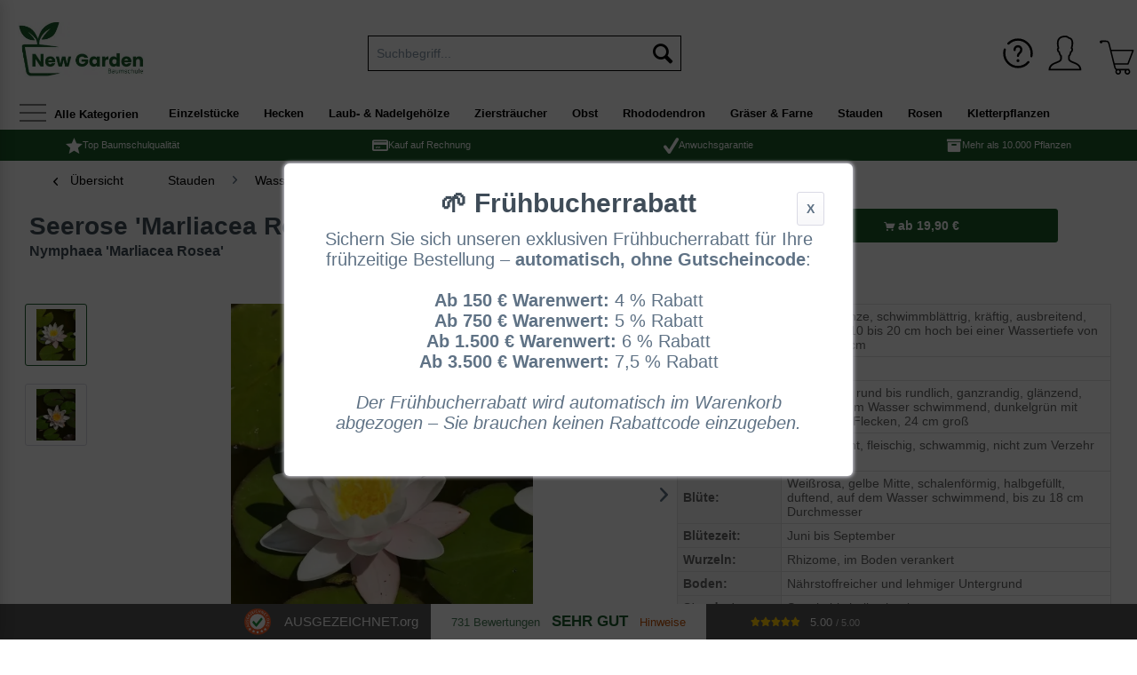

--- FILE ---
content_type: text/html; charset=UTF-8
request_url: https://www.baumschule-newgarden.de/9690/seerose-marliacea-rosea/nymphaea-marliacea-rosea
body_size: 22404
content:
<!DOCTYPE html>
<html class="no-js" lang="de" itemscope="itemscope" itemtype="http://schema.org/WebPage">
<head>
<meta charset="utf-8">
<meta name="author" content="Baumschule NewGarden" />
<meta name="robots" content="index,follow" />
<meta name="revisit-after" content="7 days" />
<meta name="keywords" content="Nymphaea &#039;Marliacea Rosea&#039; , Seerose &#039;Marliacea Rosea&#039;, Baumschule, Bestellen, Versand, günstig" />
<meta name="description" content="Seerose 'Marliacea Rosea' / Nymphaea 'Marliacea Rosea' für 19.9 € kaufen ✔️Jetzt Frühbucherrabatt sichern ✔️Über 10.000 verschiedene Pflanzen" />
<meta property="og:type" content="product" />
<meta property="og:site_name" content="Baumschule NewGarden - Über 10.000 Gartenpflanzen günstig kaufen" />
<meta property="og:url" content="https://www.baumschule-newgarden.de/9690/seerose-marliacea-rosea/nymphaea-marliacea-rosea" />
<meta property="og:title" content="Seerose &#039;Marliacea Rosea&#039; / Nymphaea &#039;Marliacea Rosea&#039;" />
<meta property="og:description" content="
 
 
Nymphaea &#039;Marliacea Rosea&#039; / Seerose &#039;Marliacea Rosea&#039;
 
 
botanisch:
Nymphaea &#039;Marliacea Rosea&#039;
deutsch:
Seerose &#039;Marliacea Rosea&#039;
Herkunft:
Cultivar
Wuchs :..." />
<meta property="og:image" content="https://newegarde.cstatic.io/media/image/f8/96/99/15017_0_Nymphaea-Marliacea-Rosea-0FBYVz0zXEHkvs.jpg" />
<meta name="twitter:card" content="product" />
<meta name="twitter:site" content="Baumschule NewGarden - Über 10.000 Gartenpflanzen günstig kaufen" />
<meta name="twitter:title" content="Seerose &#039;Marliacea Rosea&#039; / Nymphaea &#039;Marliacea Rosea&#039;" />
<meta name="twitter:description" content="
 
 
Nymphaea &#039;Marliacea Rosea&#039; / Seerose &#039;Marliacea Rosea&#039;
 
 
botanisch:
Nymphaea &#039;Marliacea Rosea&#039;
deutsch:
Seerose &#039;Marliacea Rosea&#039;
Herkunft:
Cultivar
Wuchs :..." />
<meta name="twitter:image" content="https://newegarde.cstatic.io/media/image/f8/96/99/15017_0_Nymphaea-Marliacea-Rosea-0FBYVz0zXEHkvs.jpg" />
<meta property="product:brand" content="BaumschuleNewGarden" />
<meta property="product:price" content="19.9" />
<meta property="product:availability" content="http://schema.org/InStock" />
<meta property="product:product_link" content="https://www.baumschule-newgarden.de/9690/seerose-marliacea-rosea/nymphaea-marliacea-rosea" />
<meta itemprop="copyrightHolder" content="Baumschule NewGarden - Über 10.000 Gartenpflanzen günstig kaufen" />
<meta itemprop="copyrightYear" content="2025" />
<meta itemprop="isFamilyFriendly" content="True" />
<meta itemprop="image" content="https://newegarde.cstatic.io/media/image/3c/4c/db/logo_new_garden.jpg" />
<meta name="viewport" content="width=device-width, initial-scale=1.0, user-scalable=no">
<meta name="mobile-web-app-capable" content="yes">
<meta name="apple-mobile-web-app-title" content="Baumschule NewGarden - Über 10.000 Gartenpflanzen günstig kaufen">
<meta name="apple-mobile-web-app-capable" content="yes">
<meta name="apple-mobile-web-app-status-bar-style" content="default">
<meta name="viewport" content="width=device-width, initial-scale=1.0">
<link rel="apple-touch-icon-precomposed" href="https://newegarde.cstatic.io/media/image/01/38/3c/180_NewGarden-Logo.jpg">
<link rel="shortcut icon" href="https://newegarde.cstatic.io/media/image/e0/ce/f7/80_NewGarden-Logo.jpg">
<meta name="msapplication-navbutton-color" content="#1a5c2c" />
<meta name="application-name" content="Baumschule NewGarden - Über 10.000 Gartenpflanzen günstig kaufen" />
<meta name="msapplication-starturl" content="https://www.baumschule-newgarden.de/" />
<meta name="msapplication-window" content="width=1024;height=768" />
<meta name="msapplication-TileImage" content="https://newegarde.cstatic.io/media/image/60/35/32/150_NewGarden-Logo.jpg">
<meta name="msapplication-TileColor" content="#1a5c2c">
<meta name="theme-color" content="#1a5c2c" />
<link rel="canonical" href="https://www.baumschule-newgarden.de/9690/seerose-marliacea-rosea/nymphaea-marliacea-rosea" />
<title itemprop="name">Seerose &#039;Marliacea Rosea&#039; / Nymphaea &#039;Marliacea Rosea&#039; kaufen
</title>
<link href="/web/cache/1768908714_c4f04db5e2adf37eb4c744f089f3c1c4.css" media="all" rel="stylesheet" type="text/css" />
<link href="/themes/Frontend/NewGarden/frontend/_public/src/css/style.css" media="all" rel="stylesheet" type="text/css" />
<link href="https://cdnjs.cloudflare.com/ajax/libs/font-awesome/6.4.0/css/all.min.css" rel="stylesheet">
<style>
.tab-menu--buybox .tab--content .product--buybox {
float: none;
width: 100%;
}
.variant-list {
margin-bottom: 25px;
}
.variant-list > form.buybox--form {
padding: 0;
}
.variant-list .variant-list--variant {
padding-top: 10px;
padding-bottom: 10px;
margin-bottom: 10px;
}
.variant-list .variant-list--variant .variant-list--variant-inner {
display: flex;
}
.variant-list .variant-list--variant .variant-list--variant-inner div:first-child {
min-width: 30%;
}
.variant-list .variant-list--variant .variant-list--variant-inner div:nth-child(2) {
min-width: 30%;
}
.variant-list .variant-list--variant .variant-list--variant-buybox .price-block {
background: white;
text-align: right;
font-weight: bold;
font-size: 1.1em;
margin-bottom: 10px;
padding: 15px 10px;
}
.variant-list .variant-list--variant .buybox--quantity,
.variant-list .variant-list--variant .buybox--button {
width: 100%;
}
.ng-variant-filter-box [data-filter].active {
color: red;
}
.number-input {
display: flex;
}
.number-input input[inputtype="number"] {
border-style: solid;
border-width: 1px;
border-color: #5f7285;
padding: 10px;
width: 50px;
text-align: center;
}
.number-input span {
display: block;
vertical-align: middle;
height: 40px;
width: 40px;
text-align: center;
background: white;
line-height: 40px;
border: solid 1px;
cursor: pointer;
}
.number-input span:hover {
background: #FEFEFE;
}
.number-input span:active {
background: #F0F0F0;
}
.number-input span.minus {
border-right: none;
border-top-left-radius: 5px;
border-bottom-left-radius: 5px;
margin-left: 2px;
}
.number-input span.plus {
border-top-right-radius: 5px;
border-bottom-right-radius: 5px;
margin-left: -1px;
}
@media screen and (min-width: 48em) {
.content--articletype {
padding: 20px;
padding: 1.175rem;
}
}
@media screen and (min-width: 64em) {
.product--details .product--image-container {
margin-right: 0;
}
}
</style>
<noscript data-tag="arboro-ga4-tracking" async src="//www.googletagmanager.com/gtag/js?id=G-DHLG272HKP"></noscript>
<noscript data-tag="arboro-ga4-tracking">
window.dataLayer = window.dataLayer || [];
function gtag(){dataLayer.push(arguments)};
gtag('js', new Date());
gtag('config', 'AW-1059000538');
gtag('config', 'G-DHLG272HKP',{'send_page_view': false, 'anonymize_ip': true});
</noscript>
<noscript data-tag="arboro-ga4-tracking">
gtag('event', 'view_item', {
"items": [{
"item_id": "NymMarRos_P11",
"item_name": "Seerose &#039;Marliacea Rosea&#039; / Nymphaea &#039;Marliacea Rosea&#039;",
"item_brand": "BaumschuleNewGarden",
"item_category": "Stauden",
"item_category2": "Wasserpflanzen",
"item_category3": "Schwimmblatt - Pflanzen",
"price":  19.9
}]});
</noscript>
<noscript data-tag="arboro-ga4-tracking">
gtag('event', 'page_view', {
ecomm_pagetype: 'product',
ecomm_prodid: 'NymMarRos_P11',
ecomm_totalvalue: 19.9,
ecomm_category: 'Schwimmblatt - Pflanzen'
});
</noscript>
<script type="text/javascript">window.sf = { shoptexts : { placeholder: 'Wonach suchen Sie?', noResult: 'Starten Sie die Detailsuche mit Enter oder &quot;Alle Ergebnisse anzeigen&quot;.', products: 'Produktvorschläge', goToAll: 'Alle Ergebnisse anzeigen', manufacturer: 'Hersteller', productGroups: 'Passende Kategorien', suggestions: 'Weitere Informationen', redirects: 'Häufig gesucht', minimumCharactersPre: 'Ihre Suche muss mindestens', minimumCharactersAfter: 'Zeichen lang sein.', immediatelyAvailable: 'abholbereit', from: 'ab ', priceOnRequest: 'Preis auf Anfrage', startSearch: 'Suchen' }, config : { active: '', mainColor : '#7b904b', liveSearchWidth : 768, liveSearchResultBoxType : '1' }, parameters : { baseUrl : '' } };</script><script defer type="text/javascript" src="/custom/plugins/MauveSpeedFinder/Resources/assets/dist/app.js?v=1.8.1"></script></head>
<body class="is--ctl-detail is--act-index" >
<div class="page-wrap">
<noscript class="noscript-main">
<div class="alert is--warning">
<div class="alert--icon">
<i class="icon--element icon--warning"></i>
</div>
<div class="alert--content">
Um Baumschule&#x20;NewGarden&#x20;-&#x20;&#xDC;ber&#x20;10.000&#x20;Gartenpflanzen&#x20;g&#xFC;nstig&#x20;kaufen in vollem Umfang nutzen zu k&ouml;nnen, empfehlen wir Ihnen Javascript in Ihrem Browser zu aktiveren.
</div>
</div>
</noscript>
<header class="header-main">
<div class="hotline">
<div style="float:left;"><span style="color:#000;"><i class="icon--phone" style="margin-right:5px;" > </i></span><a href="tel:00492862700207" class="ab--head-link">Anruf</a> &nbsp; <span style="color:#000 "> <i class="icon--mail" style="margin-right:5px; margin-left:5px;" ></i> </span><a href="mailto:info@new-garden.de" class="ab--head-link" id="head-email"><span>info@new-garden.de</span></a></div>
</div>
<div id="auorg-bg">
<a href="https://www.ausgezeichnet.org" target="_blank" title="Unabh&auml;ngige Bewertungen, Kundenbewertungen und G&uuml;tesiegel von Ausgezeichnet.org" class="auorg-br" rel="nofollow noopener">
<span style="font-size:8px;font-weight:normal;text-transform:uppercase;">Ausgezeichnet.org</span>
</a>
</div>
<script type="text/javascript" src="//siegel.ausgezeichnet.org/widgets/js/54b258d00cf2e7e86a7733b9/widget.js"></script>
<div class="container header--navigation">
<div class="logo-main block-group" role="banner">
<div class="logo--shop block">
<a class="logo--link" href="https://www.baumschule-newgarden.de/" title="Baumschule NewGarden - Über 10.000 Gartenpflanzen günstig kaufen - zur Startseite wechseln">
<picture>
<source srcset="https://newegarde.cstatic.io/media/image/3c/4c/db/logo_new_garden.jpg" media="(min-width: 78.75em)">
<source srcset="https://newegarde.cstatic.io/media/image/3c/4c/db/logo_new_garden.jpg" media="(min-width: 64em)">
<source srcset="https://newegarde.cstatic.io/media/image/3c/4c/db/logo_new_garden.jpg" media="(min-width: 48em)">
<img srcset="https://newegarde.cstatic.io/media/image/3c/4c/db/logo_new_garden.jpg" alt="Baumschule NewGarden - Über 10.000 Gartenpflanzen günstig kaufen - zur Startseite wechseln" />
</picture>
</a>
</div>
</div>
<nav class="shop--navigation block-group">
<ul class="navigation--list block-group" role="menubar">
<li class="navigation--entry entry--menu-left" role="menuitem">
<a class="entry--link entry--trigger btn is--icon-left" href="#offcanvas--left" data-offcanvas="true" data-offCanvasSelector=".sidebar-main">
<i class="icon--menu"></i>
</a>
</li>
<li class="navigation--entry ab--logo-mobil" role="menuitem">
<div id="ab--m-logo">
<a href="/"><img src="/media/image/Baumschule_new_garden_logo_m.jpg" border="0" width="100"></a>
</div>
</li>
<li id="ab--searchbtn" class="navigation--entry entry--search is--active" role="menuitem" data-search="true" aria-haspopup="true" data-minLength="3">
<a id="ab--mobile-search" class="btn entry--link entry--trigger is--active" href="#show-hide--search" title="Suche anzeigen / schließen">
<i class="icon--search"></i>
<span class="search--display">Suchen</span>
</a>
<form action="/search" method="get" class="main-search--form">                				        		        	<input type="search" name="sSearch" class="main-search--field" autocomplete="off" autocapitalize="off" placeholder="Suchbegriff..." maxlength="90" />		        		        	<button type="submit" class="main-search--button">                                                    <i class="icon--search"></i>                                                                    <span class="main-search--text">Suchen</span>                            </button>		                            <div class="form--ajax-loader">&nbsp;</div>            </form>                <div class="main-search--results"></div>
</li>

    <li class="navigation--entry entry--ng-hilfe" role="menuitem">
        <a href="https://www.baumschule-newgarden.de/custom/index/sCustom/94" title="Hilfe | FAQ | Planzanleitungen" class="btn">
            <i class="icon--ng-help"></i>
            ?
        </a>
    </li>
    <li class="navigation--entry entry--notepad" role="menuitem">
        <a href="https://www.baumschule-newgarden.de/note" title="Merkzettel" class="btn">
            <i class="icon--heart"></i>
                    </a>
    </li>




    <li class="navigation--entry entry--account"
        role="menuitem"
        data-offcanvas="true"
        data-offCanvasSelector=".account--dropdown-navigation">
        
            <a href="https://www.baumschule-newgarden.de/account"
               title="Mein Konto"
               class="btn is--icon-left entry--link account--link">
                <i class="icon--account"></i>
                                    <span class="account--display">
                        Mein Konto
                    </span>
                            </a>
        

            </li>




    <li class="navigation--entry entry--cart" role="menuitem">
        <a class="btn is--icon-left cart--link" href="https://www.baumschule-newgarden.de/checkout/cart" title="Warenkorb">
            <span class="cart--display">
                                    Warenkorb
                            </span>

            <span class="badge is--primary is--minimal cart--quantity is--hidden">0</span>

            <span class="ng--basket-icon"><i class="icon--basket"></i></span>

            <span class="cart--amount">
                0,00&nbsp;&euro; *
            </span>
        </a>
        <div class="ajax-loader">&nbsp;</div>
    </li>



</ul>
</nav>
<div class="container--ajax-cart" data-collapse-cart="true"></div>
</div>
</header>
<div class="container" data-menu-scroller="true" data-listSelector=".navigation--list.container" data-viewPortSelector=".navigation--list-wrapper">
<div class="ab--all-nav-main-offcanvas">
<a class="entry--link entry--trigger btn is--icon-left" href="#offcanvas--left" data-offcanvas="true" data-offcanvasselector=".sidebar-main">
<i class="icon--menu"></i> <span class="ab--all-cat-txt"> Alle Kategorien</span>
</a>
</div>
<nav class="navigation-main ab--main-navigation" >
<div class="navigation--list-wrapper">
<ul class="navigation--list container" role="menubar" itemscope="itemscope" itemtype="http://schema.org/SiteNavigationElement">
<li  class="navigation--entry is--home" role="menuitem" xmlns="http://www.w3.org/1999/html">
<a class="navigation--link is--first" href="https://www.baumschule-newgarden.de/" title="Home" itemprop="url">
<img class="home--button--icon" itemprop="name" src="https://www.baumschule-newgarden.de/engine/Shopware/Plugins/Community/Frontend/WolfAdvancedGraficMenu/views/frontend/_public/src/img/home.png" alt="Home" title="Home" />
</a>
</li>
<li class="navigation--entry" role="menuitem">
<a class="navigation--link" href="https://www.baumschule-newgarden.de/einzelstuecke/" title="Einzelstücke" itemprop="url">
<span itemprop="name">Einzelstücke</span>
</a>
</li>
<li class="navigation--entry" role="menuitem">
<a class="navigation--link" href="https://www.baumschule-newgarden.de/hecken/" title="Hecken" itemprop="url">
<span itemprop="name">Hecken</span>
</a>
</li>
<li class="navigation--entry" role="menuitem">
<a class="navigation--link" href="https://www.baumschule-newgarden.de/laub-nadelgehoelze/" title="Laub- & Nadelgehölze" itemprop="url">
<span itemprop="name">Laub- & Nadelgehölze</span>
</a>
</li>
<li class="navigation--entry" role="menuitem">
<a class="navigation--link" href="https://www.baumschule-newgarden.de/zierstraeucher/" title="Ziersträucher" itemprop="url">
<span itemprop="name">Ziersträucher</span>
</a>
</li>
<li class="navigation--entry" role="menuitem">
<a class="navigation--link" href="https://www.baumschule-newgarden.de/obst/" title="Obst" itemprop="url">
<span itemprop="name">Obst</span>
</a>
</li>
<li class="navigation--entry" role="menuitem">
<a class="navigation--link" href="https://www.baumschule-newgarden.de/rhododendron/" title="Rhododendron" itemprop="url">
<span itemprop="name">Rhododendron</span>
</a>
</li>
<li class="navigation--entry" role="menuitem">
<a class="navigation--link" href="https://www.baumschule-newgarden.de/graeser-farne/" title="Gräser & Farne" itemprop="url">
<span itemprop="name">Gräser & Farne</span>
</a>
</li>
<li class="navigation--entry is--active" role="menuitem">
<a class="navigation--link is--active" href="https://www.baumschule-newgarden.de/stauden/" title="Stauden" itemprop="url">
<span itemprop="name">Stauden</span>
</a>
</li>
<li class="navigation--entry" role="menuitem">
<a class="navigation--link" href="https://www.baumschule-newgarden.de/rosen/" title="Rosen" itemprop="url">
<span itemprop="name">Rosen</span>
</a>
</li>
<li class="navigation--entry" role="menuitem">
<a class="navigation--link" href="https://www.baumschule-newgarden.de/kletterpflanzen/" title="Kletterpflanzen" itemprop="url">
<span itemprop="name">Kletterpflanzen</span>
</a>
</li>
</ul>
</div>
<div class="gr-advanced-menu" data-advanced-menu="true">
<div class="menu--container">
<div class="button-container">
<a href="https://www.baumschule-newgarden.de/einzelstuecke/" class="button--category" title="Zur Kategorie ">
<i class="icon--arrow-right"></i>
Zur Kategorie Einzelstücke
</a>
<span class="button--close">
<i class="icon--cross"></i>
</span>
</div>
<div class="content--wrapper has--content advanced-menu-delay" data-hoverdelay="500">
<ul class="menu--list menu--level-0 " style="width: 100%;">
<li class="menu--list-item item--level-0 grafic--box--with-6" >
<a href="https://www.baumschule-newgarden.de/einzelstuecke/neu-eingetroffen/" class="menu--list-item-link" title="Neu eingetroffen">
<div class="graad--name--box ng--graad--name--box">
Neu eingetroffen
</div>
</a>
</li>
<li class="menu--list-item item--level-0 grafic--box--with-6" >
<a href="https://www.baumschule-newgarden.de/einzelstuecke/ahorn-acer-palmatum/" class="menu--list-item-link" title="Ahorn / Acer palmatum">
<div class="graad--name--box ng--graad--name--box">
Ahorn
</div>
</a>
</li>
<li class="menu--list-item item--level-0 grafic--box--with-6" >
<a href="https://www.baumschule-newgarden.de/einzelstuecke/blumenhartriegel-cornus/" class="menu--list-item-link" title="Blumenhartriegel / Cornus">
<div class="graad--name--box ng--graad--name--box">
Blumenhartriegel
</div>
</a>
</li>
<li class="menu--list-item item--level-0 grafic--box--with-6" >
<a href="https://www.baumschule-newgarden.de/einzelstuecke/eibisch-hibiscus/" class="menu--list-item-link" title="Eibisch / Hibiscus">
<div class="graad--name--box ng--graad--name--box">
Eibisch
</div>
</a>
</li>
<li class="menu--list-item item--level-0 grafic--box--with-6" >
<a href="https://www.baumschule-newgarden.de/einzelstuecke/eisenholzbaum-parrotia/" class="menu--list-item-link" title="Eisenholzbaum / Parrotia">
<div class="graad--name--box ng--graad--name--box">
Eisenholzbaum
</div>
</a>
</li>
<li class="menu--list-item item--level-0 grafic--box--with-6" >
<a href="https://www.baumschule-newgarden.de/einzelstuecke/felsenbirne-schirmform/" class="menu--list-item-link" title="Felsenbirne Schirmform">
<div class="graad--name--box ng--graad--name--box">
Felsenbirne<br>Schirmform
</div>
</a>
</li>
<li class="menu--list-item item--level-0 grafic--box--with-6" >
<a href="https://www.baumschule-newgarden.de/einzelstuecke/hortensien-hydrangea/" class="menu--list-item-link" title="Hortensien / Hydrangea">
<div class="graad--name--box ng--graad--name--box">
Hortensien
</div>
</a>
</li>
<li class="menu--list-item item--level-0 grafic--box--with-6" >
<a href="https://www.baumschule-newgarden.de/einzelstuecke/lagerstroemie-flieder-des-suedens/" class="menu--list-item-link" title="Lagerströmie / Flieder des Südens">
<div class="graad--name--box ng--graad--name--box">
Lagerströmie<br>Flieder des Südens
</div>
</a>
</li>
<li class="menu--list-item item--level-0 grafic--box--with-6" >
<a href="https://www.baumschule-newgarden.de/einzelstuecke/judasbaum-cercis/" class="menu--list-item-link" title="Judasbaum / Cercis">
<div class="graad--name--box ng--graad--name--box">
Judasbaum
</div>
</a>
</li>
<li class="menu--list-item item--level-0 grafic--box--with-6" >
<a href="https://www.baumschule-newgarden.de/einzelstuecke/nadelgehoelze/" class="menu--list-item-link" title="Nadelgehölze">
<div class="graad--name--box ng--graad--name--box">
Nadelgehölze
</div>
</a>
</li>
<li class="menu--list-item item--level-0 grafic--box--with-6" >
<a href="https://www.baumschule-newgarden.de/einzelstuecke/obst/" class="menu--list-item-link" title="Obst">
<div class="graad--name--box ng--graad--name--box">
Obst
</div>
</a>
</li>
<li class="menu--list-item item--level-0 grafic--box--with-6" >
<a href="https://www.baumschule-newgarden.de/einzelstuecke/rhododendron-azalea/" class="menu--list-item-link" title="Rhododendron / Azalea">
<div class="graad--name--box ng--graad--name--box">
Rhododendron<br>Azalea
</div>
</a>
</li>
<li class="menu--list-item item--level-0 grafic--box--with-6" >
<a href="https://www.baumschule-newgarden.de/einzelstuecke/sieben-soehne-des-himmels-strauch/" class="menu--list-item-link" title="Sieben-Söhne-des-Himmels-Strauch">
<div class="graad--name--box ng--graad--name--box">
Sieben-Söhne-des-<br>Himmels-Strauch
</div>
</a>
</li>
<li class="menu--list-item item--level-0 grafic--box--with-6" >
<a href="https://www.baumschule-newgarden.de/einzelstuecke/zierkirsche-prunus/" class="menu--list-item-link" title="Zierkirsche / Prunus">
<div class="graad--name--box ng--graad--name--box">
Zierkirsche
</div>
</a>
</li>
<li class="menu--list-item item--level-0 grafic--box--with-6" >
<a href="https://www.baumschule-newgarden.de/einzelstuecke/weitere-raritaeten/" class="menu--list-item-link" title="weitere Raritäten">
<div class="graad--name--box ng--graad--name--box">
weitere<br>Raritäten
</div>
</a>
</li>
</ul>
</div>
</div>
<div class="menu--container">
<div class="button-container">
<a href="https://www.baumschule-newgarden.de/hecken/" class="button--category" title="Zur Kategorie ">
<i class="icon--arrow-right"></i>
Zur Kategorie Hecken
</a>
<span class="button--close">
<i class="icon--cross"></i>
</span>
</div>
<div class="content--wrapper has--content advanced-menu-delay" data-hoverdelay="500">
<ul class="menu--list menu--level-0 " style="width: 100%;">
<li class="menu--list-item item--level-0 grafic--box--with-6" >
<a href="https://www.baumschule-newgarden.de/hecken/immergruene-heckenpflanzen/" class="menu--list-item-link" title="Immergrüne Heckenpflanzen">
<div class="graad--name--box ng--graad--name--box">
Immergrüne<br>Heckenpflanzen
</div>
</a>
</li>
<li class="menu--list-item item--level-0 grafic--box--with-6" >
<a href="https://www.baumschule-newgarden.de/hecken/laubabwerfende-heckenpflanzen/" class="menu--list-item-link" title="Laubabwerfende Heckenpflanzen">
<div class="graad--name--box ng--graad--name--box">
Laubabwerfende<br>Heckenpflanzen
</div>
</a>
</li>
<li class="menu--list-item item--level-0 grafic--box--with-6" >
<a href="https://www.baumschule-newgarden.de/hecken/fertige-heckenelemente/" class="menu--list-item-link" title="Fertige Heckenelemente">
<div class="graad--name--box ng--graad--name--box">
Fertige<br>Heckenelemente
</div>
</a>
</li>
<li class="menu--list-item item--level-0 grafic--box--with-6" >
<a href="https://www.baumschule-newgarden.de/hecken/heckenpflanzen-300-900-cm/" class="menu--list-item-link" title="Heckenpflanzen 300 - 900 cm">
<div class="graad--name--box ng--graad--name--box">
Heckenpflanzen<br> 300 - 900 cm
</div>
</a>
</li>
<li class="menu--list-item item--level-0 grafic--box--with-6" >
<a href="https://www.baumschule-newgarden.de/hecken/bluehende-hecken/" class="menu--list-item-link" title="Blühende Hecken">
<div class="graad--name--box ng--graad--name--box">
Blühende<br>Heckenpflanzen
</div>
</a>
</li>
<li class="menu--list-item item--level-0 grafic--box--with-6" >
<a href="https://www.baumschule-newgarden.de/hecken/informationen-tipps-zu-heckenpflanzen/" class="menu--list-item-link" title="Informationen &amp; Tipps zu Heckenpflanzen">
<div class="graad--name--box ng--graad--name--box">
Informationen<br>zu Heckenpflanzen
</div>
</a>
</li>
</ul>
</div>
</div>
<div class="menu--container">
<div class="button-container">
<a href="https://www.baumschule-newgarden.de/laub-nadelgehoelze/" class="button--category" title="Zur Kategorie ">
<i class="icon--arrow-right"></i>
Zur Kategorie Laub- & Nadelgehölze
</a>
<span class="button--close">
<i class="icon--cross"></i>
</span>
</div>
<div class="content--wrapper has--content advanced-menu-delay" data-hoverdelay="500">
<ul class="menu--list menu--level-0 " style="width: 100%;">
<li class="menu--list-item item--level-0 grafic--box--with-6" >
<a href="https://www.baumschule-newgarden.de/laub-nadelgehoelze/laubgehoelze-hochstaemme/" class="menu--list-item-link" title="Laubgehölze / Hochstämme">
<div class="graad--name--box ng--graad--name--box">
Laubgehölze<br>Hochstämme
</div>
</a>
</li>
<li class="menu--list-item item--level-0 grafic--box--with-6" >
<a href="https://www.baumschule-newgarden.de/laub-nadelgehoelze/nadelgehoelze/" class="menu--list-item-link" title="Nadelgehölze">
<div class="graad--name--box ng--graad--name--box">
Nadelbäume<br>Nadelgehölze
</div>
</a>
</li>
<li class="menu--list-item item--level-0 grafic--box--with-6" >
<a href="https://www.baumschule-newgarden.de/laub-nadelgehoelze/flache-nadelgehoelze/" class="menu--list-item-link" title="Flache Nadelgehölze">
<div class="graad--name--box ng--graad--name--box">
Flache<br>Nadelgehölze
</div>
</a>
</li>
<li class="menu--list-item item--level-0 grafic--box--with-6" >
<a href="https://www.baumschule-newgarden.de/laub-nadelgehoelze/immergruene-hochstaemme/" class="menu--list-item-link" title="Immergrüne Hochstämme">
<div class="graad--name--box ng--graad--name--box">
Immergrüne<br>Hochstämme
</div>
</a>
</li>
<li class="menu--list-item item--level-0 grafic--box--with-6" >
<a href="https://www.baumschule-newgarden.de/laub-nadelgehoelze/interessante-formen/" class="menu--list-item-link" title="Interessante Formen">
<div class="graad--name--box ng--graad--name--box">
Interessante<br>Formen
</div>
</a>
</li>
<li class="menu--list-item item--level-0 grafic--box--with-6" >
<a href="https://www.baumschule-newgarden.de/laub-nadelgehoelze/spalierbaeume/" class="menu--list-item-link" title="Spalierbäume">
<div class="graad--name--box ng--graad--name--box">
Spalierbäume
</div>
</a>
</li>
<li class="menu--list-item item--level-0 grafic--box--with-6" >
<a href="https://www.baumschule-newgarden.de/laub-nadelgehoelze/dachspaliere/" class="menu--list-item-link" title="Dachspaliere">
<div class="graad--name--box ng--graad--name--box">
Dachspaliere
</div>
</a>
</li>
<li class="menu--list-item item--level-0 grafic--box--with-6" >
<a href="https://www.baumschule-newgarden.de/laub-nadelgehoelze/obstbaeume/" class="menu--list-item-link" title="Obstbäume">
<div class="graad--name--box ng--graad--name--box">
Obstbäume
</div>
</a>
</li>
<li class="menu--list-item item--level-0 grafic--box--with-6" >
<a href="https://www.baumschule-newgarden.de/custom/index/sCustom/81" class="menu--list-item-link" title="Gewichte und Pflanzlochgröße für Hochstämme">
<div class="graad--name--box ng--graad--name--box">
Gewichte und<br> Pflanzlochgröße
</div>
</a>
</li>
<li class="menu--list-item item--level-0 grafic--box--with-6" >
<a href="https://blog.baumschule-newgarden.de/pflanz-und-pflegetipps/tipps-zu-diversen-gartenpflanzen/laub-und-nadelgehoelze/" class="menu--list-item-link" title="Pflanz- &amp; Pflegetipps" target="_blank" rel="nofollow noopener">
<div class="graad--name--box ng--graad--name--box">
Pflanz- & <br>Pflegetipps
</div>
</a>
</li>
</ul>
</div>
</div>
<div class="menu--container">
<div class="button-container">
<a href="https://www.baumschule-newgarden.de/zierstraeucher/" class="button--category" title="Zur Kategorie ">
<i class="icon--arrow-right"></i>
Zur Kategorie Ziersträucher
</a>
<span class="button--close">
<i class="icon--cross"></i>
</span>
</div>
<div class="content--wrapper has--content advanced-menu-delay" data-hoverdelay="500">
<ul class="menu--list menu--level-0 " style="width: 100%;">
<li class="menu--list-item item--level-0 grafic--box--with-6" >
<a href="https://www.baumschule-newgarden.de/zierstraeucher/fruehjahrsblueher/" class="menu--list-item-link" title="Frühjahrsblüher">
<div class="graad--name--box ng--graad--name--box">
Frühjahrs-<br>blüher
</div>
</a>
</li>
<li class="menu--list-item item--level-0 grafic--box--with-6" >
<a href="https://www.baumschule-newgarden.de/zierstraeucher/sommerblueher/" class="menu--list-item-link" title="Sommerblüher">
<div class="graad--name--box ng--graad--name--box">
Sommer-<br>blüher
</div>
</a>
</li>
<li class="menu--list-item item--level-0 grafic--box--with-6" >
<a href="https://www.baumschule-newgarden.de/zierstraeucher/herbstblueher/" class="menu--list-item-link" title="Herbstblüher">
<div class="graad--name--box ng--graad--name--box">
Herbst-<br>blüher
</div>
</a>
</li>
<li class="menu--list-item item--level-0 grafic--box--with-6" >
<a href="https://www.baumschule-newgarden.de/zierstraeucher/winterblueher/" class="menu--list-item-link" title="Winterblüher">
<div class="graad--name--box ng--graad--name--box">
Winter-<br>blüher
</div>
</a>
</li>
<li class="menu--list-item item--level-0 grafic--box--with-6" >
<a href="https://www.baumschule-newgarden.de/zierstraeucher/exklusive-zierstraeucher/" class="menu--list-item-link" title="Exklusive Ziersträucher">
<div class="graad--name--box ng--graad--name--box">
Exklusive<br>Ziersträucher
</div>
</a>
</li>
<li class="menu--list-item item--level-0 grafic--box--with-6" >
<a href="https://www.baumschule-newgarden.de/zierstraeucher/immergruene-ziergehoelze/" class="menu--list-item-link" title="Immergrüne Ziergehölze">
<div class="graad--name--box ng--graad--name--box">
Immergrüne<br>Ziergehölze
</div>
</a>
</li>
<li class="menu--list-item item--level-0 grafic--box--with-6" >
<a href="https://www.baumschule-newgarden.de/zierstraeucher/auffaellige-rinde/" class="menu--list-item-link" title="Auffällige Rinde">
<div class="graad--name--box ng--graad--name--box">
Auffällige<br>Rinde
</div>
</a>
</li>
<li class="menu--list-item item--level-0 grafic--box--with-6" >
<a href="https://www.baumschule-newgarden.de/zierstraeucher/wildstraeucher/" class="menu--list-item-link" title="Wildsträucher">
<div class="graad--name--box ng--graad--name--box">
Wildsträucher
</div>
</a>
</li>
</ul>
</div>
</div>
<div class="menu--container">
<div class="button-container">
<a href="https://www.baumschule-newgarden.de/obst/" class="button--category" title="Zur Kategorie ">
<i class="icon--arrow-right"></i>
Zur Kategorie Obst
</a>
<span class="button--close">
<i class="icon--cross"></i>
</span>
</div>
<div class="content--wrapper has--content advanced-menu-delay" data-hoverdelay="500">
<ul class="menu--list menu--level-0 " style="width: 100%;">
<li class="menu--list-item item--level-0 grafic--box--with-6" >
<a href="https://www.baumschule-newgarden.de/obst/saeulenobst-spalierobst/" class="menu--list-item-link" title="Säulenobst - Spalierobst">
<div class="graad--name--box ng--graad--name--box">
Säulenobst
</div>
</a>
</li>
<li class="menu--list-item item--level-0 grafic--box--with-6" >
<a href="https://www.baumschule-newgarden.de/obst/apfel-malus/" class="menu--list-item-link" title="Apfel - Malus">
<div class="graad--name--box ng--graad--name--box">
Apfel
</div>
</a>
</li>
<li class="menu--list-item item--level-0 grafic--box--with-6" >
<a href="https://www.baumschule-newgarden.de/obst/birne-pyrus/" class="menu--list-item-link" title="Birne - Pyrus">
<div class="graad--name--box ng--graad--name--box">
Birne
</div>
</a>
</li>
<li class="menu--list-item item--level-0 grafic--box--with-6" >
<a href="https://www.baumschule-newgarden.de/obst/brombeere-rubus-fruticosus/" class="menu--list-item-link" title="Brombeere - Rubus fruticosus">
<div class="graad--name--box ng--graad--name--box">
Brombeere
</div>
</a>
</li>
<li class="menu--list-item item--level-0 grafic--box--with-6" >
<a href="https://www.baumschule-newgarden.de/obst/erdbeere-fragaria/" class="menu--list-item-link" title="Erdbeere - Fragaria">
<div class="graad--name--box ng--graad--name--box">
Erdbeere
</div>
</a>
</li>
<li class="menu--list-item item--level-0 grafic--box--with-6" >
<a href="https://www.baumschule-newgarden.de/obst/esskastanie-castanea/" class="menu--list-item-link" title="Esskastanie - Castanea">
<div class="graad--name--box ng--graad--name--box">
Esskastanie
</div>
</a>
</li>
<li class="menu--list-item item--level-0 grafic--box--with-6" >
<a href="https://www.baumschule-newgarden.de/obst/heidelbeere-blaubeere-vaccinium/" class="menu--list-item-link" title="Heidelbeere / Blaubeere - Vaccinium">
<div class="graad--name--box ng--graad--name--box">
Heidelbeere<br>Blaubeere
</div>
</a>
</li>
<li class="menu--list-item item--level-0 grafic--box--with-6" >
<a href="https://www.baumschule-newgarden.de/obst/himbeere-rubus-idaeus/" class="menu--list-item-link" title="Himbeere - Rubus idaeus">
<div class="graad--name--box ng--graad--name--box">
Himbeere
</div>
</a>
</li>
<li class="menu--list-item item--level-0 grafic--box--with-6" >
<a href="https://www.baumschule-newgarden.de/obst/holunder-sambucus/" class="menu--list-item-link" title="Holunder - Sambucus">
<div class="graad--name--box ng--graad--name--box">
Holunder
</div>
</a>
</li>
<li class="menu--list-item item--level-0 grafic--box--with-6" >
<a href="https://www.baumschule-newgarden.de/obst/honigbeere-lonicera/" class="menu--list-item-link" title="Honigbeere - Lonicera">
<div class="graad--name--box ng--graad--name--box">
Honigbeere
</div>
</a>
</li>
<li class="menu--list-item item--level-0 grafic--box--with-6" >
<a href="https://www.baumschule-newgarden.de/obst/johannisbeere-ribes/" class="menu--list-item-link" title="Johannisbeere - Ribes">
<div class="graad--name--box ng--graad--name--box">
Johannisbeere
</div>
</a>
</li>
<li class="menu--list-item item--level-0 grafic--box--with-6" >
<a href="https://www.baumschule-newgarden.de/obst/kiwi-actinidia/" class="menu--list-item-link" title="Kiwi - Actinidia">
<div class="graad--name--box ng--graad--name--box">
Kiwi
</div>
</a>
</li>
<li class="menu--list-item item--level-0 grafic--box--with-6" >
<a href="https://www.baumschule-newgarden.de/obst/pfirsichnektarine-prunus-pers/" class="menu--list-item-link" title="Pfirsich/Nektarine - Prunus pers">
<div class="graad--name--box ng--graad--name--box">
Pfirsich<br>Nektarine
</div>
</a>
</li>
<li class="menu--list-item item--level-0 grafic--box--with-6" >
<a href="https://www.baumschule-newgarden.de/obst/pflaume-zwetschge-prunus-dom./" class="menu--list-item-link" title="Pflaume - Zwetschge - Prunus dom.">
<div class="graad--name--box ng--graad--name--box">
Pflaume
</div>
</a>
</li>
<li class="menu--list-item item--level-0 grafic--box--with-6" >
<a href="https://www.baumschule-newgarden.de/obst/quitte-cydonia/" class="menu--list-item-link" title="Quitte - Cydonia">
<div class="graad--name--box ng--graad--name--box">
Quitte
</div>
</a>
</li>
<li class="menu--list-item item--level-0 grafic--box--with-6" >
<a href="https://www.baumschule-newgarden.de/obst/sanddorn-hippophae/" class="menu--list-item-link" title="Sanddorn - Hippophae">
<div class="graad--name--box ng--graad--name--box">
Sanddorn
</div>
</a>
</li>
<li class="menu--list-item item--level-0 grafic--box--with-6" >
<a href="https://www.baumschule-newgarden.de/obst/sauerkirsche-prunus-cerasus/" class="menu--list-item-link" title="Sauerkirsche - Prunus cerasus">
<div class="graad--name--box ng--graad--name--box">
Sauerkirsche
</div>
</a>
</li>
<li class="menu--list-item item--level-0 grafic--box--with-6" >
<a href="https://www.baumschule-newgarden.de/obst/stachelbeere-ribes-uva-crispa/" class="menu--list-item-link" title="Stachelbeere - Ribes uva - crispa">
<div class="graad--name--box ng--graad--name--box">
Stachelbeere
</div>
</a>
</li>
<li class="menu--list-item item--level-0 grafic--box--with-6" >
<a href="https://www.baumschule-newgarden.de/obst/suesskirsche-prunus-avium/" class="menu--list-item-link" title="Süßkirsche - Prunus avium">
<div class="graad--name--box ng--graad--name--box">
Süßkirsche
</div>
</a>
</li>
<li class="menu--list-item item--level-0 grafic--box--with-6" >
<a href="https://www.baumschule-newgarden.de/obst/walnuss-juglans/" class="menu--list-item-link" title="Walnuss - Juglans">
<div class="graad--name--box ng--graad--name--box">
Walnuss
</div>
</a>
</li>
<li class="menu--list-item item--level-0 grafic--box--with-6" >
<a href="https://www.baumschule-newgarden.de/obst/wein-vitis/" class="menu--list-item-link" title="Wein - Vitis">
<div class="graad--name--box ng--graad--name--box">
Wein
</div>
</a>
</li>
<li class="menu--list-item item--level-0 grafic--box--with-6" >
<a href="https://www.baumschule-newgarden.de/obst/sonstige-s-fruechte-obst/" class="menu--list-item-link" title="Sonstige(s) Früchte - Obst">
<div class="graad--name--box ng--graad--name--box">
Sonstige<br>Früchte
</div>
</a>
</li>
</ul>
</div>
</div>
<div class="menu--container">
<div class="button-container">
<a href="https://www.baumschule-newgarden.de/rhododendron/" class="button--category" title="Zur Kategorie ">
<i class="icon--arrow-right"></i>
Zur Kategorie Rhododendron
</a>
<span class="button--close">
<i class="icon--cross"></i>
</span>
</div>
<div class="content--wrapper has--content advanced-menu-delay" data-hoverdelay="500">
<ul class="menu--list menu--level-0 " style="width: 100%;">
<li class="menu--list-item item--level-0 grafic--box--with-6" >
<a href="https://www.baumschule-newgarden.de/rhododendron/grossblumige-rhododendren/" class="menu--list-item-link" title="Großblumige Rhododendren">
<div class="graad--name--box ng--graad--name--box">
Großblumig
</div>
</a>
</li>
<li class="menu--list-item item--level-0 grafic--box--with-6" >
<a href="https://www.baumschule-newgarden.de/rhododendron/inkarho-rhododendron/" class="menu--list-item-link" title="INKARHO - Rhododendron">
<div class="graad--name--box ng--graad--name--box">
INKARHO
</div>
</a>
</li>
<li class="menu--list-item item--level-0 grafic--box--with-6" >
<a href="https://www.baumschule-newgarden.de/rhododendron/kleinwuechsige-rhododendren/" class="menu--list-item-link" title="Kleinwüchsige Rhododendren">
<div class="graad--name--box ng--graad--name--box">
Kleinwüchsig
</div>
</a>
</li>
<li class="menu--list-item item--level-0 grafic--box--with-6" >
<a href="https://www.baumschule-newgarden.de/rhododendron/zwergrhododendron/" class="menu--list-item-link" title="Zwergrhododendron">
<div class="graad--name--box ng--graad--name--box">
Zwerg
</div>
</a>
</li>
<li class="menu--list-item item--level-0 grafic--box--with-6" >
<a href="https://www.baumschule-newgarden.de/rhododendron/rhododendron-yakushimanum/" class="menu--list-item-link" title="Rhododendron Yakushimanum">
<div class="graad--name--box ng--graad--name--box">
Yakushimanum
</div>
</a>
</li>
<li class="menu--list-item item--level-0 grafic--box--with-6" >
<a href="https://www.baumschule-newgarden.de/rhododendron/botanische-rhododendron-hybride/" class="menu--list-item-link" title="botanische Rhododendron Hybride">
<div class="graad--name--box ng--graad--name--box">
Botanische<br>Hybride
</div>
</a>
</li>
<li class="menu--list-item item--level-0 grafic--box--with-6" >
<a href="https://www.baumschule-newgarden.de/rhododendron/japanische-azaleen/" class="menu--list-item-link" title="Japanische Azaleen">
<div class="graad--name--box ng--graad--name--box">
Japanische
</div>
</a>
</li>
<li class="menu--list-item item--level-0 grafic--box--with-6" >
<a href="https://www.baumschule-newgarden.de/rhododendron/sommergruene-azaleen/" class="menu--list-item-link" title="Sommergrüne Azaleen">
<div class="graad--name--box ng--graad--name--box">
Sommergrün
</div>
</a>
</li>
<li class="menu--list-item item--level-0 grafic--box--with-6" >
<a href="https://www.baumschule-newgarden.de/rhododendron/aussergewoehnliches-blatt/" class="menu--list-item-link" title="außergewöhnliches Blatt">
<div class="graad--name--box ng--graad--name--box">
außergewöhnliches<br>Blatt
</div>
</a>
</li>
<li class="menu--list-item item--level-0 grafic--box--with-6" >
<a href="https://www.baumschule-newgarden.de/rhododendron/duftende-rhododendron-azaleen/" class="menu--list-item-link" title="Duftende Rhododendron / Azaleen">
<div class="graad--name--box ng--graad--name--box">
Duftende
</div>
</a>
</li>
<li class="menu--list-item item--level-0 grafic--box--with-6" >
<a href="https://www.baumschule-newgarden.de/rhododendron/herbstbluehende-rhododendron/" class="menu--list-item-link" title="Herbstblühende Rhododendron">
<div class="graad--name--box ng--graad--name--box">
Herbstblühend
</div>
</a>
</li>
<li class="menu--list-item item--level-0 grafic--box--with-6" >
<a href="https://www.baumschule-newgarden.de/rhododendron/rhododendron-schirmform/" class="menu--list-item-link" title="Rhododendron Schirmform">
<div class="graad--name--box ng--graad--name--box">
Schirmform
</div>
</a>
</li>
<li class="menu--list-item item--level-0 grafic--box--with-6" >
<a href="https://www.baumschule-newgarden.de/rhododendron/rhododendron-auf-stamm/" class="menu--list-item-link" title="Rhododendron auf Stamm">
<div class="graad--name--box ng--graad--name--box">
Auf Stamm
</div>
</a>
</li>
<li class="menu--list-item item--level-0 grafic--box--with-6" >
<a href="https://www.baumschule-newgarden.de/rhododendron/nach-bluetenfarben/" class="menu--list-item-link" title="Nach Blütenfarben">
<div class="graad--name--box ng--graad--name--box">
Blütenfarben
</div>
</a>
</li>
<li class="menu--list-item item--level-0 grafic--box--with-6" >
<a href="https://blog.baumschule-newgarden.de/pflanz-und-pflegetipps/tipps-zu-diversen-gartenpflanzen/rhododendron-und-azaleen/" class="menu--list-item-link" title="Pflanz- &amp; Pflegetipps für Rhodendron / Azaleen" target="_blank" rel="nofollow noopener">
<div class="graad--name--box ng--graad--name--box">
Pflanz- &<br>Pflegetipps
</div>
</a>
</li>
</ul>
</div>
</div>
<div class="menu--container">
<div class="button-container">
<a href="https://www.baumschule-newgarden.de/graeser-farne/" class="button--category" title="Zur Kategorie ">
<i class="icon--arrow-right"></i>
Zur Kategorie Gräser & Farne
</a>
<span class="button--close">
<i class="icon--cross"></i>
</span>
</div>
<div class="content--wrapper has--content advanced-menu-delay" data-hoverdelay="500">
<ul class="menu--list menu--level-0 " style="width: 100%;">
<li class="menu--list-item item--level-0 grafic--box--with-6" >
<a href="https://www.baumschule-newgarden.de/graeser-farne/farne/" class="menu--list-item-link" title="Farne">
<div class="graad--name--box ng--graad--name--box">
Farne
</div>
</a>
</li>
<li class="menu--list-item item--level-0 grafic--box--with-6" >
<a href="https://www.baumschule-newgarden.de/graeser-farne/graeser/" class="menu--list-item-link" title="Gräser">
<div class="graad--name--box ng--graad--name--box">
Gräser
</div>
</a>
</li>
</ul>
</div>
</div>
<div class="menu--container">
<div class="button-container">
<a href="https://www.baumschule-newgarden.de/stauden/" class="button--category" title="Zur Kategorie ">
<i class="icon--arrow-right"></i>
Zur Kategorie Stauden
</a>
<span class="button--close">
<i class="icon--cross"></i>
</span>
</div>
<div class="content--wrapper has--content advanced-menu-delay" data-hoverdelay="500">
<ul class="menu--list menu--level-0 " style="width: 100%;">
<li class="menu--list-item item--level-0 grafic--box--with-6" >
<a href="https://www.baumschule-newgarden.de/stauden/bluetenstauden/" class="menu--list-item-link" title="Blütenstauden">
<div class="graad--name--box ng--graad--name--box">
Blüten
</div>
</a>
</li>
<li class="menu--list-item item--level-0 grafic--box--with-6" >
<a href="https://www.baumschule-newgarden.de/stauden/bodendeckerstauden/" class="menu--list-item-link" title="Bodendeckerstauden">
<div class="graad--name--box ng--graad--name--box">
Bodendecker
</div>
</a>
</li>
<li class="menu--list-item item--level-0 grafic--box--with-6" >
<a href="https://www.baumschule-newgarden.de/stauden/gehoelzrandstauden/" class="menu--list-item-link" title="Gehölzrandstauden">
<div class="graad--name--box ng--graad--name--box">
Gehölzrand
</div>
</a>
</li>
<li class="menu--list-item item--level-0 grafic--box--with-6" >
<a href="https://www.baumschule-newgarden.de/stauden/grabbepflanzungsstauden/" class="menu--list-item-link" title="Grabbepflanzungsstauden">
<div class="graad--name--box ng--graad--name--box">
Grabbepflanzung
</div>
</a>
</li>
<li class="menu--list-item item--level-0 grafic--box--with-6" >
<a href="https://www.baumschule-newgarden.de/stauden/kuechen-heilkraeuterstauden/" class="menu--list-item-link" title="Küchen - /Heilkräuterstauden">
<div class="graad--name--box ng--graad--name--box">
Küchen<br>Kräuter
</div>
</a>
</li>
<li class="menu--list-item item--level-0 grafic--box--with-6" >
<a href="https://www.baumschule-newgarden.de/stauden/polsterstauden/" class="menu--list-item-link" title="Polsterstauden">
<div class="graad--name--box ng--graad--name--box">
Polster
</div>
</a>
</li>
<li class="menu--list-item item--level-0 grafic--box--with-6" >
<a href="https://www.baumschule-newgarden.de/stauden/rabattenstauden/" class="menu--list-item-link" title="Rabattenstauden">
<div class="graad--name--box ng--graad--name--box">
Rabatten
</div>
</a>
</li>
<li class="menu--list-item item--level-0 grafic--box--with-6" >
<a href="https://www.baumschule-newgarden.de/stauden/rasenersatzstauden/" class="menu--list-item-link" title="Rasenersatzstauden">
<div class="graad--name--box ng--graad--name--box">
Rasenersatz
</div>
</a>
</li>
<li class="menu--list-item item--level-0 grafic--box--with-6" >
<a href="https://www.baumschule-newgarden.de/stauden/rhododendron-begleitstauden/" class="menu--list-item-link" title="Rhododendron - Begleitstauden">
<div class="graad--name--box ng--graad--name--box">
Rhododendron-<br>Begleitstauden
</div>
</a>
</li>
<li class="menu--list-item item--level-0 grafic--box--with-6" >
<a href="https://www.baumschule-newgarden.de/stauden/rosenbegleitstauden/" class="menu--list-item-link" title="Rosenbegleitstauden">
<div class="graad--name--box ng--graad--name--box">
Rosenbegleit-<br>stauden
</div>
</a>
</li>
<li class="menu--list-item item--level-0 grafic--box--with-6" >
<a href="https://www.baumschule-newgarden.de/stauden/schnittstauden/" class="menu--list-item-link" title="Schnittstauden">
<div class="graad--name--box ng--graad--name--box">
Schnitt
</div>
</a>
</li>
<li class="menu--list-item item--level-0 grafic--box--with-6" >
<a href="https://www.baumschule-newgarden.de/stauden/solitaerstauden/" class="menu--list-item-link" title="Solitärstauden">
<div class="graad--name--box ng--graad--name--box">
Solitär
</div>
</a>
</li>
<li class="menu--list-item item--level-0 grafic--box--with-6" >
<a href="https://www.baumschule-newgarden.de/stauden/steingartenstauden/" class="menu--list-item-link" title="Steingartenstauden">
<div class="graad--name--box ng--graad--name--box">
Steingarten
</div>
</a>
</li>
<li class="menu--list-item item--level-0 grafic--box--with-6" >
<a href="https://www.baumschule-newgarden.de/stauden/wasserpflanzen/" class="menu--list-item-link" title="Wasserpflanzen">
<div class="graad--name--box ng--graad--name--box">
Wasserpflanzen
</div>
</a>
</li>
<li class="menu--list-item item--level-0 grafic--box--with-6" >
<a href="https://www.baumschule-newgarden.de/stauden/stauden-von-a-z/" class="menu--list-item-link" title="Stauden von A-Z">
<div class="graad--name--box ng--graad--name--box">
Von A bis Z
</div>
</a>
</li>
<li class="menu--list-item item--level-0 grafic--box--with-6" >
<a href="https://www.baumschule-newgarden.de/stauden/sonstige-stauden/" class="menu--list-item-link" title="Sonstige Stauden">
<div class="graad--name--box ng--graad--name--box">
Sonstige
</div>
</a>
</li>
</ul>
</div>
</div>
<div class="menu--container">
<div class="button-container">
<a href="https://www.baumschule-newgarden.de/rosen/" class="button--category" title="Zur Kategorie ">
<i class="icon--arrow-right"></i>
Zur Kategorie Rosen
</a>
<span class="button--close">
<i class="icon--cross"></i>
</span>
</div>
<div class="content--wrapper has--content advanced-menu-delay" data-hoverdelay="500">
<ul class="menu--list menu--level-0 " style="width: 100%;">
<li class="menu--list-item item--level-0 grafic--box--with-6" >
<a href="https://www.baumschule-newgarden.de/rosen/beetrosen/" class="menu--list-item-link" title="Beetrosen">
<div class="graad--name--box ng--graad--name--box">
Beet-<br>rosen
</div>
</a>
</li>
<li class="menu--list-item item--level-0 grafic--box--with-6" >
<a href="https://www.baumschule-newgarden.de/rosen/bodendeckerrosen/" class="menu--list-item-link" title="Bodendeckerrosen">
<div class="graad--name--box ng--graad--name--box">
Bodendecker-<br>rosen
</div>
</a>
</li>
<li class="menu--list-item item--level-0 grafic--box--with-6" >
<a href="https://www.baumschule-newgarden.de/rosen/edelrosen/" class="menu--list-item-link" title="Edelrosen">
<div class="graad--name--box ng--graad--name--box">
Edel-<br>rosen
</div>
</a>
</li>
<li class="menu--list-item item--level-0 grafic--box--with-6" >
<a href="https://www.baumschule-newgarden.de/rosen/englische-rosen/" class="menu--list-item-link" title="Englische Rosen">
<div class="graad--name--box ng--graad--name--box">
Englische<br>Rosen
</div>
</a>
</li>
<li class="menu--list-item item--level-0 grafic--box--with-6" >
<a href="https://www.baumschule-newgarden.de/rosen/kletterrosen/" class="menu--list-item-link" title="Kletterrosen">
<div class="graad--name--box ng--graad--name--box">
Kletter-<br>rosen
</div>
</a>
</li>
<li class="menu--list-item item--level-0 grafic--box--with-6" >
<a href="https://www.baumschule-newgarden.de/rosen/strauchrosen/" class="menu--list-item-link" title="Strauchrosen">
<div class="graad--name--box ng--graad--name--box">
Strauch-<br>rosen
</div>
</a>
</li>
<li class="menu--list-item item--level-0 grafic--box--with-6" >
<a href="https://www.baumschule-newgarden.de/rosen/zwergrosen/" class="menu--list-item-link" title="Zwergrosen">
<div class="graad--name--box ng--graad--name--box">
Zwerg-<br>rosen
</div>
</a>
</li>
<li class="menu--list-item item--level-0 grafic--box--with-6" >
<a href="https://www.baumschule-newgarden.de/rosen/wildrosen/" class="menu--list-item-link" title="Wildrosen">
<div class="graad--name--box ng--graad--name--box">
Wild-<br>rosen
</div>
</a>
</li>
<li class="menu--list-item item--level-0 grafic--box--with-6" >
<a href="https://www.baumschule-newgarden.de/rosen/stammrosen/" class="menu--list-item-link" title="Stammrosen">
<div class="graad--name--box ng--graad--name--box">
Stamm-<br>rosen
</div>
</a>
</li>
</ul>
</div>
</div>
<div class="menu--container">
<div class="button-container">
<a href="https://www.baumschule-newgarden.de/kletterpflanzen/" class="button--category" title="Zur Kategorie ">
<i class="icon--arrow-right"></i>
Zur Kategorie Kletterpflanzen
</a>
<span class="button--close">
<i class="icon--cross"></i>
</span>
</div>
<div class="content--wrapper has--content advanced-menu-delay" data-hoverdelay="500">
<ul class="menu--list menu--level-0 " style="width: 100%;">
<li class="menu--list-item item--level-0 grafic--box--with-6" >
<a href="https://www.baumschule-newgarden.de/kletterpflanzen/blauregen-wisteria/" class="menu--list-item-link" title="Blauregen - Wisteria">
<div class="graad--name--box ng--graad--name--box">
Blauregen
</div>
</a>
</li>
<li class="menu--list-item item--level-0 grafic--box--with-6" >
<a href="https://www.baumschule-newgarden.de/kletterpflanzen/efeu-hedera/" class="menu--list-item-link" title="Efeu - Hedera">
<div class="graad--name--box ng--graad--name--box">
Efeu
</div>
</a>
</li>
<li class="menu--list-item item--level-0 grafic--box--with-6" >
<a href="https://www.baumschule-newgarden.de/kletterpflanzen/geissblatt-lonicera/" class="menu--list-item-link" title="Geißblatt - Lonicera">
<div class="graad--name--box ng--graad--name--box">
Geißblatt
</div>
</a>
</li>
<li class="menu--list-item item--level-0 grafic--box--with-6" >
<a href="https://www.baumschule-newgarden.de/kletterpflanzen/jasmin-jasminum/" class="menu--list-item-link" title="Jasmin - Jasminum">
<div class="graad--name--box ng--graad--name--box">
Jasmin
</div>
</a>
</li>
<li class="menu--list-item item--level-0 grafic--box--with-6" >
<a href="https://www.baumschule-newgarden.de/kletterpflanzen/kiwi-actinidia/" class="menu--list-item-link" title="Kiwi - Actinidia">
<div class="graad--name--box ng--graad--name--box">
Kiwi
</div>
</a>
</li>
<li class="menu--list-item item--level-0 grafic--box--with-6" >
<a href="https://www.baumschule-newgarden.de/kletterpflanzen/kletterrosen/" class="menu--list-item-link" title="Kletterrosen">
<div class="graad--name--box ng--graad--name--box">
Kletter-<br>rosen
</div>
</a>
</li>
<li class="menu--list-item item--level-0 grafic--box--with-6" >
<a href="https://www.baumschule-newgarden.de/kletterpflanzen/passionsblume-passiflora/" class="menu--list-item-link" title="Passionsblume - Passiflora">
<div class="graad--name--box ng--graad--name--box">
Passionsblume
</div>
</a>
</li>
<li class="menu--list-item item--level-0 grafic--box--with-6" >
<a href="https://www.baumschule-newgarden.de/kletterpflanzen/trompetenblume-campsis/" class="menu--list-item-link" title="Trompetenblume - Campsis">
<div class="graad--name--box ng--graad--name--box">
Trompetenblume
</div>
</a>
</li>
<li class="menu--list-item item--level-0 grafic--box--with-6" >
<a href="https://www.baumschule-newgarden.de/kletterpflanzen/waldrebe-clematis/" class="menu--list-item-link" title="Waldrebe - Clematis">
<div class="graad--name--box ng--graad--name--box">
Waldrebe
</div>
</a>
</li>
<li class="menu--list-item item--level-0 grafic--box--with-6" >
<a href="https://www.baumschule-newgarden.de/kletterpflanzen/wein-vitis/" class="menu--list-item-link" title="Wein - Vitis">
<div class="graad--name--box ng--graad--name--box">
Wein
</div>
</a>
</li>
<li class="menu--list-item item--level-0 grafic--box--with-6" >
<a href="https://www.baumschule-newgarden.de/kletterpflanzen/sonstige-kletterpflanzen/" class="menu--list-item-link" title="Sonstige Kletterpflanzen">
<div class="graad--name--box ng--graad--name--box">
Sonstige-<br> Kletterpflanzen
</div>
</a>
</li>
</ul>
</div>
</div>
</div>
</div>
</nav>
<div class="nav-benefits" role="complementary" aria-label="Shop-Vorteile">
<div class="container nav-benefits__inner">
<ul class="nav-benefits__list" aria-label="Vorteile">
<li class="nav-benefits__item">
<span class="nav-benefits__icon icon--star" aria-hidden="true"></span>
<span class="nav-benefits__text">Top&nbsp;Baumschulqualität</span>
</li>
<li class="nav-benefits__item">
<span class="nav-benefits__icon icon--creditcard" aria-hidden="true"></span>
<span class="nav-benefits__text">Kauf&nbsp;auf&nbsp;Rechnung</span>
</li>
<li class="nav-benefits__item">
<a href="https://www.baumschule-newgarden.de/agb#anwuchsgarantie" target="_blank" rel="noopener">
<span class="nav-benefits__icon icon--check" aria-hidden="true"></span>
<span class="nav-benefits__text">Anwuchsgarantie</span>
</a>
</li>
<li class="nav-benefits__item">
<span class="nav-benefits__icon icon--box" aria-hidden="true"></span>
<span class="nav-benefits__text">Mehr&nbsp;als&nbsp;10.000&nbsp;Pflanzen</span>
</li>
</ul>
</div>
</div>
<section class="content-main container block-group">
<nav class="content--breadcrumb block">
<a class="breadcrumb--button breadcrumb--link" href="https://www.baumschule-newgarden.de/stauden/wasserpflanzen/schwimmblatt-pflanzen/" title="Übersicht">
<i class="icon--arrow-left"></i>
<span class="breadcrumb--title">Übersicht</span>
</a>
<ul class="breadcrumb--list" role="menu" itemscope itemtype="http://schema.org/BreadcrumbList">
<li class="breadcrumb--entry" itemprop="itemListElement" itemscope="" itemtype="http://schema.org/ListItem">
<a class="breadcrumb--link" href="https://www.baumschule-newgarden.de/" title="Baumschule" itemprop="item">
<link itemprop="url" href="https://www.baumschule-newgarden.de/">
<span class="breadcrumb--title" itemprop="name">Baumschule</span>
</a>
<meta itemprop="position" content="0" />
</li>
<li class="breadcrumb--separator">
<i class="icon--arrow-right"></i>
</li>
<li class="breadcrumb--entry" itemprop="itemListElement" itemscope itemtype="http://schema.org/ListItem">
<a class="breadcrumb--link" href="https://www.baumschule-newgarden.de/stauden/" title="Stauden" itemprop="item">
<link itemprop="url" href="https://www.baumschule-newgarden.de/stauden/" />
<span class="breadcrumb--title" itemprop="name">Stauden</span>
</a>
<meta itemprop="position" content="1" />
</li>
<li class="breadcrumb--separator">
<i class="icon--arrow-right"></i>
</li>
<li class="breadcrumb--entry" itemprop="itemListElement" itemscope itemtype="http://schema.org/ListItem">
<a class="breadcrumb--link" href="https://www.baumschule-newgarden.de/stauden/wasserpflanzen/" title="Wasserpflanzen" itemprop="item">
<link itemprop="url" href="https://www.baumschule-newgarden.de/stauden/wasserpflanzen/" />
<span class="breadcrumb--title" itemprop="name">Wasserpflanzen</span>
</a>
<meta itemprop="position" content="2" />
</li>
<li class="breadcrumb--separator">
<i class="icon--arrow-right"></i>
</li>
<li class="breadcrumb--entry is--active" itemprop="itemListElement" itemscope itemtype="http://schema.org/ListItem">
<a class="breadcrumb--link" href="https://www.baumschule-newgarden.de/stauden/wasserpflanzen/schwimmblatt-pflanzen/" title="Schwimmblatt - Pflanzen" itemprop="item">
<link itemprop="url" href="https://www.baumschule-newgarden.de/stauden/wasserpflanzen/schwimmblatt-pflanzen/" />
<span class="breadcrumb--title" itemprop="name">Schwimmblatt - Pflanzen</span>
</a>
<meta itemprop="position" content="3" />
</li>
</ul>
</nav>
<nav class="product--navigation">
<a href="#" class="navigation--link link--prev">
<div class="link--prev-button">
<span class="link--prev-inner">Zurück</span>
</div>
<div class="image--wrapper">
<div class="image--container"></div>
</div>
</a>
<a href="#" class="navigation--link link--next">
<div class="link--next-button">
<span class="link--next-inner">Vor</span>
</div>
<div class="image--wrapper">
<div class="image--container"></div>
</div>
</a>
</nav>
<div class="content-main--inner">
<aside class="sidebar-main off-canvas">
<div class="navigation--smartphone">
<ul class="navigation--list ">
<li class="navigation--entry entry--close-off-canvas">
<a href="#close-categories-menu" title="Menü schließen" class="navigation--link">
Menü schließen <i class="icon--arrow-right"></i>
</a>
</li>
</ul>
<div class="mobile--switches">

    



    

</div>
</div>
<div class="sidebar--categories-wrapper ab--sidebar-categories" data-subcategory-nav="true" data-mainCategoryId="3" data-categoryId="1575" data-fetchUrl="/widgets/listing/getCategory/categoryId/1575">
<div class="categories--headline navigation--headline">
Kategorien
</div>
<div class="sidebar--categories-navigation">
<ul class="sidebar--navigation categories--navigation navigation--list is--drop-down is--level0 is--rounded" role="menu">
<li class="navigation--entry has--sub-children" role="menuitem">
<a class="navigation--link link--go-forward" href="https://www.baumschule-newgarden.de/einzelstuecke/" data-categoryId="1215" data-fetchUrl="/widgets/listing/getCategory/categoryId/1215" title="Einzelstücke" >
Einzelstücke
<span class="is--icon-right">
<i class="icon--arrow-right"></i>
</span>
</a>
</li>
<li class="navigation--entry" role="menuitem">
<a class="navigation--link" href="https://www.baumschule-newgarden.de/sale/" data-categoryId="2063" data-fetchUrl="/widgets/listing/getCategory/categoryId/2063" title="!!! SALE !!!" >
!!! SALE !!!
</a>
</li>
<li class="navigation--entry has--sub-children" role="menuitem">
<a class="navigation--link link--go-forward" href="https://www.baumschule-newgarden.de/hecken/" data-categoryId="29" data-fetchUrl="/widgets/listing/getCategory/categoryId/29" title="Hecken" >
Hecken
<span class="is--icon-right">
<i class="icon--arrow-right"></i>
</span>
</a>
</li>
<li class="navigation--entry has--sub-children" role="menuitem">
<a class="navigation--link link--go-forward" href="https://www.baumschule-newgarden.de/fertig-heckenelemente/" data-categoryId="579" data-fetchUrl="/widgets/listing/getCategory/categoryId/579" title="Fertig-Heckenelemente" >
Fertig-Heckenelemente
<span class="is--icon-right">
<i class="icon--arrow-right"></i>
</span>
</a>
</li>
<li class="navigation--entry has--sub-children" role="menuitem">
<a class="navigation--link link--go-forward" href="https://www.baumschule-newgarden.de/laub-nadelgehoelze/" data-categoryId="7" data-fetchUrl="/widgets/listing/getCategory/categoryId/7" title="Laub- &amp; Nadelgehölze" >
Laub- & Nadelgehölze
<span class="is--icon-right">
<i class="icon--arrow-right"></i>
</span>
</a>
</li>
<li class="navigation--entry" role="menuitem">
<a class="navigation--link" href="https://www.baumschule-newgarden.de/laub-und-nadelgehoelze/spalierbaeume/" data-categoryId="1828" data-fetchUrl="/widgets/listing/getCategory/categoryId/1828" title="Spalierbäume" target="_parent">
Spalierbäume
</a>
</li>
<li class="navigation--entry has--sub-children" role="menuitem">
<a class="navigation--link link--go-forward" href="https://www.baumschule-newgarden.de/zierstraeucher/" data-categoryId="154" data-fetchUrl="/widgets/listing/getCategory/categoryId/154" title="Ziersträucher" >
Ziersträucher
<span class="is--icon-right">
<i class="icon--arrow-right"></i>
</span>
</a>
</li>
<li class="navigation--entry has--sub-children" role="menuitem">
<a class="navigation--link link--go-forward" href="https://www.baumschule-newgarden.de/obst/" data-categoryId="26" data-fetchUrl="/widgets/listing/getCategory/categoryId/26" title="Obst" >
Obst
<span class="is--icon-right">
<i class="icon--arrow-right"></i>
</span>
</a>
</li>
<li class="navigation--entry has--sub-children" role="menuitem">
<a class="navigation--link link--go-forward" href="https://www.baumschule-newgarden.de/rhododendron/" data-categoryId="27" data-fetchUrl="/widgets/listing/getCategory/categoryId/27" title="Rhododendron" >
Rhododendron
<span class="is--icon-right">
<i class="icon--arrow-right"></i>
</span>
</a>
</li>
<li class="navigation--entry has--sub-children" role="menuitem">
<a class="navigation--link link--go-forward" href="https://www.baumschule-newgarden.de/graeser-farne/" data-categoryId="21" data-fetchUrl="/widgets/listing/getCategory/categoryId/21" title="Gräser &amp; Farne" >
Gräser & Farne
<span class="is--icon-right">
<i class="icon--arrow-right"></i>
</span>
</a>
</li>
<li class="navigation--entry has--sub-children" role="menuitem">
<a class="navigation--link link--go-forward" href="https://www.baumschule-newgarden.de/garten-bonsai/" data-categoryId="792" data-fetchUrl="/widgets/listing/getCategory/categoryId/792" title="Garten-Bonsai" >
Garten-Bonsai
<span class="is--icon-right">
<i class="icon--arrow-right"></i>
</span>
</a>
</li>
<li class="navigation--entry has--sub-children" role="menuitem">
<a class="navigation--link link--go-forward" href="https://www.baumschule-newgarden.de/bambus/" data-categoryId="491" data-fetchUrl="/widgets/listing/getCategory/categoryId/491" title="Bambus" >
Bambus
<span class="is--icon-right">
<i class="icon--arrow-right"></i>
</span>
</a>
</li>
<li class="navigation--entry is--active has--sub-categories has--sub-children" role="menuitem">
<a class="navigation--link is--active has--sub-categories link--go-forward" href="https://www.baumschule-newgarden.de/stauden/" data-categoryId="23" data-fetchUrl="/widgets/listing/getCategory/categoryId/23" title="Stauden" >
Stauden
<span class="is--icon-right">
<i class="icon--arrow-right"></i>
</span>
</a>
<ul class="sidebar--navigation categories--navigation navigation--list is--level1 is--rounded" role="menu">
<li class="navigation--entry has--sub-children" role="menuitem">
<a class="navigation--link link--go-forward" href="https://www.baumschule-newgarden.de/stauden/bluetenstauden/" data-categoryId="30" data-fetchUrl="/widgets/listing/getCategory/categoryId/30" title="Blütenstauden" >
Blütenstauden
<span class="is--icon-right">
<i class="icon--arrow-right"></i>
</span>
</a>
</li>
<li class="navigation--entry has--sub-children" role="menuitem">
<a class="navigation--link link--go-forward" href="https://www.baumschule-newgarden.de/stauden/bodendeckerstauden/" data-categoryId="31" data-fetchUrl="/widgets/listing/getCategory/categoryId/31" title="Bodendeckerstauden" >
Bodendeckerstauden
<span class="is--icon-right">
<i class="icon--arrow-right"></i>
</span>
</a>
</li>
<li class="navigation--entry has--sub-children" role="menuitem">
<a class="navigation--link link--go-forward" href="https://www.baumschule-newgarden.de/stauden/gehoelzrandstauden/" data-categoryId="964" data-fetchUrl="/widgets/listing/getCategory/categoryId/964" title="Gehölzrandstauden" >
Gehölzrandstauden
<span class="is--icon-right">
<i class="icon--arrow-right"></i>
</span>
</a>
</li>
<li class="navigation--entry has--sub-children" role="menuitem">
<a class="navigation--link link--go-forward" href="https://www.baumschule-newgarden.de/stauden/grabbepflanzungsstauden/" data-categoryId="965" data-fetchUrl="/widgets/listing/getCategory/categoryId/965" title="Grabbepflanzungsstauden" >
Grabbepflanzungsstauden
<span class="is--icon-right">
<i class="icon--arrow-right"></i>
</span>
</a>
</li>
<li class="navigation--entry has--sub-children" role="menuitem">
<a class="navigation--link link--go-forward" href="https://www.baumschule-newgarden.de/stauden/kuechen-heilkraeuterstauden/" data-categoryId="967" data-fetchUrl="/widgets/listing/getCategory/categoryId/967" title="Küchen - /Heilkräuterstauden" >
Küchen - /Heilkräuterstauden
<span class="is--icon-right">
<i class="icon--arrow-right"></i>
</span>
</a>
</li>
<li class="navigation--entry has--sub-children" role="menuitem">
<a class="navigation--link link--go-forward" href="https://www.baumschule-newgarden.de/stauden/polsterstauden/" data-categoryId="32" data-fetchUrl="/widgets/listing/getCategory/categoryId/32" title="Polsterstauden" >
Polsterstauden
<span class="is--icon-right">
<i class="icon--arrow-right"></i>
</span>
</a>
</li>
<li class="navigation--entry has--sub-children" role="menuitem">
<a class="navigation--link link--go-forward" href="https://www.baumschule-newgarden.de/stauden/rabattenstauden/" data-categoryId="963" data-fetchUrl="/widgets/listing/getCategory/categoryId/963" title="Rabattenstauden" >
Rabattenstauden
<span class="is--icon-right">
<i class="icon--arrow-right"></i>
</span>
</a>
</li>
<li class="navigation--entry" role="menuitem">
<a class="navigation--link" href="https://www.baumschule-newgarden.de/stauden/rasenersatzstauden/" data-categoryId="960" data-fetchUrl="/widgets/listing/getCategory/categoryId/960" title="Rasenersatzstauden" >
Rasenersatzstauden
</a>
</li>
<li class="navigation--entry has--sub-children" role="menuitem">
<a class="navigation--link link--go-forward" href="https://www.baumschule-newgarden.de/stauden/rhododendron-begleitstauden/" data-categoryId="961" data-fetchUrl="/widgets/listing/getCategory/categoryId/961" title="Rhododendron - Begleitstauden" >
Rhododendron - Begleitstauden
<span class="is--icon-right">
<i class="icon--arrow-right"></i>
</span>
</a>
</li>
<li class="navigation--entry has--sub-children" role="menuitem">
<a class="navigation--link link--go-forward" href="https://www.baumschule-newgarden.de/stauden/rosenbegleitstauden/" data-categoryId="33" data-fetchUrl="/widgets/listing/getCategory/categoryId/33" title="Rosenbegleitstauden" >
Rosenbegleitstauden
<span class="is--icon-right">
<i class="icon--arrow-right"></i>
</span>
</a>
</li>
<li class="navigation--entry has--sub-children" role="menuitem">
<a class="navigation--link link--go-forward" href="https://www.baumschule-newgarden.de/stauden/schnittstauden/" data-categoryId="34" data-fetchUrl="/widgets/listing/getCategory/categoryId/34" title="Schnittstauden" >
Schnittstauden
<span class="is--icon-right">
<i class="icon--arrow-right"></i>
</span>
</a>
</li>
<li class="navigation--entry has--sub-children" role="menuitem">
<a class="navigation--link link--go-forward" href="https://www.baumschule-newgarden.de/stauden/solitaerstauden/" data-categoryId="966" data-fetchUrl="/widgets/listing/getCategory/categoryId/966" title="Solitärstauden" >
Solitärstauden
<span class="is--icon-right">
<i class="icon--arrow-right"></i>
</span>
</a>
</li>
<li class="navigation--entry has--sub-children" role="menuitem">
<a class="navigation--link link--go-forward" href="https://www.baumschule-newgarden.de/stauden/steingartenstauden/" data-categoryId="35" data-fetchUrl="/widgets/listing/getCategory/categoryId/35" title="Steingartenstauden" >
Steingartenstauden
<span class="is--icon-right">
<i class="icon--arrow-right"></i>
</span>
</a>
</li>
<li class="navigation--entry is--active has--sub-categories has--sub-children" role="menuitem">
<a class="navigation--link is--active has--sub-categories link--go-forward" href="https://www.baumschule-newgarden.de/stauden/wasserpflanzen/" data-categoryId="1571" data-fetchUrl="/widgets/listing/getCategory/categoryId/1571" title="Wasserpflanzen" >
Wasserpflanzen
<span class="is--icon-right">
<i class="icon--arrow-right"></i>
</span>
</a>
<ul class="sidebar--navigation categories--navigation navigation--list is--level2 navigation--level-high is--rounded" role="menu">
<li class="navigation--entry" role="menuitem">
<a class="navigation--link" href="https://www.baumschule-newgarden.de/stauden/wasserpflanzen/wasserrand-pflanzen/" data-categoryId="1577" data-fetchUrl="/widgets/listing/getCategory/categoryId/1577" title="Wasserrand - Pflanzen" >
Wasserrand - Pflanzen
</a>
</li>
<li class="navigation--entry" role="menuitem">
<a class="navigation--link" href="https://www.baumschule-newgarden.de/stauden/wasserpflanzen/sumpf-pflanzen/" data-categoryId="1572" data-fetchUrl="/widgets/listing/getCategory/categoryId/1572" title="Sumpf - Pflanzen" >
Sumpf - Pflanzen
</a>
</li>
<li class="navigation--entry" role="menuitem">
<a class="navigation--link" href="https://www.baumschule-newgarden.de/stauden/wasserpflanzen/flachwasser-pflanzen/" data-categoryId="1573" data-fetchUrl="/widgets/listing/getCategory/categoryId/1573" title="Flachwasser - Pflanzen" >
Flachwasser - Pflanzen
</a>
</li>
<li class="navigation--entry is--active" role="menuitem">
<a class="navigation--link is--active" href="https://www.baumschule-newgarden.de/stauden/wasserpflanzen/schwimmblatt-pflanzen/" data-categoryId="1575" data-fetchUrl="/widgets/listing/getCategory/categoryId/1575" title="Schwimmblatt - Pflanzen" >
Schwimmblatt - Pflanzen
</a>
</li>
<li class="navigation--entry" role="menuitem">
<a class="navigation--link" href="https://www.baumschule-newgarden.de/stauden/wasserpflanzen/untergetauchte-wasserpflanzen/" data-categoryId="1576" data-fetchUrl="/widgets/listing/getCategory/categoryId/1576" title="untergetauchte Wasserpflanzen" >
untergetauchte Wasserpflanzen
</a>
</li>
<li class="navigation--entry" role="menuitem">
<a class="navigation--link" href="https://www.baumschule-newgarden.de/stauden/wasserpflanzen/freischwimmende-wasserpflanzen/" data-categoryId="1574" data-fetchUrl="/widgets/listing/getCategory/categoryId/1574" title="freischwimmende Wasserpflanzen" >
freischwimmende Wasserpflanzen
</a>
</li>
<li class="navigation--entry" role="menuitem">
<a class="navigation--link" href="https://www.baumschule-newgarden.de/stauden/wasserpflanzen/seerosen/" data-categoryId="1578" data-fetchUrl="/widgets/listing/getCategory/categoryId/1578" title="Seerosen" >
Seerosen
</a>
</li>
</ul>
</li>
<li class="navigation--entry has--sub-children" role="menuitem">
<a class="navigation--link link--go-forward" href="https://www.baumschule-newgarden.de/stauden/stauden-von-a-z/" data-categoryId="2106" data-fetchUrl="/widgets/listing/getCategory/categoryId/2106" title="Stauden von A-Z" >
Stauden von A-Z
<span class="is--icon-right">
<i class="icon--arrow-right"></i>
</span>
</a>
</li>
<li class="navigation--entry" role="menuitem">
<a class="navigation--link" href="https://www.baumschule-newgarden.de/stauden/sonstige-stauden/" data-categoryId="36" data-fetchUrl="/widgets/listing/getCategory/categoryId/36" title="Sonstige Stauden" >
Sonstige Stauden
</a>
</li>
</ul>
</li>
<li class="navigation--entry has--sub-children" role="menuitem">
<a class="navigation--link link--go-forward" href="https://www.baumschule-newgarden.de/bodendecker/" data-categoryId="24" data-fetchUrl="/widgets/listing/getCategory/categoryId/24" title="Bodendecker" >
Bodendecker
<span class="is--icon-right">
<i class="icon--arrow-right"></i>
</span>
</a>
</li>
<li class="navigation--entry has--sub-children" role="menuitem">
<a class="navigation--link link--go-forward" href="https://www.baumschule-newgarden.de/rosen/" data-categoryId="10" data-fetchUrl="/widgets/listing/getCategory/categoryId/10" title="Rosen" >
Rosen
<span class="is--icon-right">
<i class="icon--arrow-right"></i>
</span>
</a>
</li>
<li class="navigation--entry has--sub-children" role="menuitem">
<a class="navigation--link link--go-forward" href="https://www.baumschule-newgarden.de/kletterpflanzen/" data-categoryId="22" data-fetchUrl="/widgets/listing/getCategory/categoryId/22" title="Kletterpflanzen" >
Kletterpflanzen
<span class="is--icon-right">
<i class="icon--arrow-right"></i>
</span>
</a>
</li>
<li class="navigation--entry has--sub-children" role="menuitem">
<a class="navigation--link link--go-forward" href="https://www.baumschule-newgarden.de/exotisch-mediterran/" data-categoryId="25" data-fetchUrl="/widgets/listing/getCategory/categoryId/25" title="Exotisch - Mediterran" >
Exotisch - Mediterran
<span class="is--icon-right">
<i class="icon--arrow-right"></i>
</span>
</a>
</li>
<li class="navigation--entry has--sub-children" role="menuitem">
<a class="navigation--link link--go-forward" href="https://www.baumschule-newgarden.de/exklusive-formen/" data-categoryId="28" data-fetchUrl="/widgets/listing/getCategory/categoryId/28" title="Exklusive Formen" >
Exklusive Formen
<span class="is--icon-right">
<i class="icon--arrow-right"></i>
</span>
</a>
</li>
<li class="navigation--entry has--sub-children" role="menuitem">
<a class="navigation--link link--go-forward" href="https://www.baumschule-newgarden.de/pflanzgefaesse/" data-categoryId="1420" data-fetchUrl="/widgets/listing/getCategory/categoryId/1420" title="Pflanzgefäße" >
Pflanzgefäße
<span class="is--icon-right">
<i class="icon--arrow-right"></i>
</span>
</a>
</li>
<li class="navigation--entry has--sub-children" role="menuitem">
<a class="navigation--link link--go-forward" href="https://www.baumschule-newgarden.de/duenger-zubehoer/" data-categoryId="482" data-fetchUrl="/widgets/listing/getCategory/categoryId/482" title="Dünger + Zubehör" >
Dünger + Zubehör
<span class="is--icon-right">
<i class="icon--arrow-right"></i>
</span>
</a>
</li>
<li class="navigation--entry" role="menuitem">
<a class="navigation--link" href="https://www.baumschule-newgarden.de/newsletter/" data-categoryId="2239" data-fetchUrl="/widgets/listing/getCategory/categoryId/2239" title="Newsletter" >
Newsletter
</a>
</li>
</ul>
</div>
<div class="shop-sites--container is--rounded">
<div class="shop-sites--headline navigation--headline">
Informationen
</div>
<ul class="shop-sites--navigation sidebar--navigation navigation--list is--drop-down is--level0" role="menu">
<li class="navigation--entry" role="menuitem">
<a class="navigation--link" href="https://www.baumschule-newgarden.de/erfahrungen_unserer_kunden" title="Erfahrungen unserer Kunden" data-categoryId="75" data-fetchUrl="/widgets/listing/getCustomPage/pageId/75" >
Erfahrungen unserer Kunden
</a>
</li>
<li class="navigation--entry" role="menuitem">
<a class="navigation--link" href="https://www.baumschule-newgarden.de/custom/index/sCustom/96" title="Frühjahr" data-categoryId="96" data-fetchUrl="/widgets/listing/getCustomPage/pageId/96" >
Frühjahr
</a>
</li>
<li class="navigation--entry" role="menuitem">
<a class="navigation--link" href="https://www.baumschule-newgarden.de/hilfe-bei-reklamation" title="Hilfe bei Reklamation" data-categoryId="92" data-fetchUrl="/widgets/listing/getCustomPage/pageId/92" >
Hilfe bei Reklamation
</a>
</li>
<li class="navigation--entry" role="menuitem">
<a class="navigation--link" href="https://www.baumschule-newgarden.de/pflanzanleitungen" title="Pflanzanleitungen" data-categoryId="91" data-fetchUrl="/widgets/listing/getCustomPage/pageId/91" >
Pflanzanleitungen
</a>
</li>
<li class="navigation--entry" role="menuitem">
<a class="navigation--link" href="https://www.baumschule-newgarden.de/unsere-baumschule" title="Unsere Baumschule" data-categoryId="9" data-fetchUrl="/widgets/listing/getCustomPage/pageId/9" >
Unsere Baumschule
</a>
</li>
<li class="navigation--entry" role="menuitem">
<a class="navigation--link link--go-forward" href="https://www.baumschule-newgarden.de/faq-haeufig-gestellte-fragen" title="FAQ - Häufig gestellte Fragen" data-categoryId="2" data-fetchUrl="/widgets/listing/getCustomPage/pageId/2" >
FAQ - Häufig gestellte Fragen
<span class="is--icon-right">
<i class="icon--arrow-right"></i>
</span>
</a>
</li>
<li class="navigation--entry" role="menuitem">
<a class="navigation--link" href="https://www.baumschule-newgarden.de/kontaktformular" title="Kontakt" data-categoryId="1" data-fetchUrl="/widgets/listing/getCustomPage/pageId/1" target="_parent">
Kontakt
</a>
</li>
<li class="navigation--entry" role="menuitem">
<a class="navigation--link" href="https://www.baumschule-newgarden.de/widerrufsrecht" title="Widerrufsrecht" data-categoryId="8" data-fetchUrl="/widgets/listing/getCustomPage/pageId/8" >
Widerrufsrecht
</a>
</li>
<li class="navigation--entry" role="menuitem">
<a class="navigation--link" href="https://www.baumschule-newgarden.de/datenschutz" title="Datenschutz" data-categoryId="7" data-fetchUrl="/widgets/listing/getCustomPage/pageId/7" >
Datenschutz
</a>
</li>
<li class="navigation--entry" role="menuitem">
<a class="navigation--link" href="https://www.baumschule-newgarden.de/agb" title="AGB" data-categoryId="4" data-fetchUrl="/widgets/listing/getCustomPage/pageId/4" >
AGB
</a>
</li>
<li class="navigation--entry" role="menuitem">
<a class="navigation--link" href="https://www.baumschule-newgarden.de/impressum" title="Impressum" data-categoryId="3" data-fetchUrl="/widgets/listing/getCustomPage/pageId/3" >
Impressum
</a>
</li>
</ul>
</div>
</div>
</aside>
<div class="content--wrapper">
<div class="content product--details" itemscope itemtype="http://schema.org/Product" data-product-navigation="/widgets/listing/productNavigation" data-category-id="1575" data-main-ordernumber="NymMarRos_P11" data-ajax-wishlist="true" data-compare-ajax="true" data-ajax-variants-container="true">
<div id="ab--var-btn-mobile">
<div class="ab--var-btn">
<a href="#ab--varianten" class="btn is--primary product--action action--quickview ab--btn"><i class="icon--basket"></i> ab 19,90&nbsp;&euro;</a><br>
</div>
</div>
<div class="flex-container">
<div class="ab--col70">
<header class="product--header">
<div class="product--info">
<div class="ab--detail-h1">
<h1 class="product--title" itemprop="name">
Seerose 'Marliacea Rosea'
</h1>
</div>
<div class="ab--detail-h2">
<h2 class="ab--title-bot">Nymphaea 'Marliacea Rosea'</h2>
</div>
<div class="product--supplier">
<a href="https://www.baumschule-newgarden.de/baumschulenewgarden/" title="Weitere Artikel von BaumschuleNewGarden" class="product--supplier-link">
<img src="https://newegarde.cstatic.io/" alt="BaumschuleNewGarden">
</a>
</div>
<div class="product--rating-container">
<a href="#product--publish-comment" class="product--rating-link" rel="nofollow" title="Bewertung abgeben">
<span class="product--rating">
</span>
</a>
</div>
</div>
</header>
</div>
<div class="product--header ab--col30" id="ab--var-btn">
<div class="ab--var-btn">
<a href="#ab--varianten" class="btn is--primary product--action action--quickview ab--btn"><i class="icon--basket"></i> ab 19,90&nbsp;&euro;</a><br>
</div>
</div>
</div>
<div class="product--detail-upper block-group">
<div class="product--image-container image-slider product--image-zoom" data-image-slider="true" data-image-gallery="true" data-maxZoom="2" data-thumbnails=".image--thumbnails" >
<div class="image--thumbnails image-slider--thumbnails">
<div class="image-slider--thumbnails-slide">
<a href="https://newegarde.cstatic.io/media/image/f8/96/99/15017_0_Nymphaea-Marliacea-Rosea-0FBYVz0zXEHkvs.jpg" title=": Seerose &#039;Marliacea Rosea&#039; / Seerose &#039;Marliacea Rosea&#039;" class="thumbnail--link is--active" rel="nofollow noopener">
<img srcset="https://newegarde.cstatic.io/media/image/f0/0a/f2/15017_0_Nymphaea-Marliacea-Rosea-0FBYVz0zXEHkvs_200x200.jpg, https://newegarde.cstatic.io/media/image/39/27/d6/15017_0_Nymphaea-Marliacea-Rosea-0FBYVz0zXEHkvs_200x200@2x.jpg 2x" alt=": Seerose &#039;Marliacea Rosea&#039; / Seerose &#039;Marliacea Rosea&#039;" title=": Seerose &#039;Marliacea Rosea&#039; / Seerose &#039;Marliacea Rosea&#039;" class="thumbnail--image" />
</a>
<a href="https://newegarde.cstatic.io/media/image/73/a2/d3/15017_1_Nymphaea-Marliacea-Rosea-1YShvsQYnGBZHv.jpg" title=": Seerose &#039;Marliacea Rosea&#039; / Seerose &#039;Marliacea Rosea&#039;" class="thumbnail--link" rel="nofollow noopener">
<img srcset="https://newegarde.cstatic.io/media/image/92/86/3f/15017_1_Nymphaea-Marliacea-Rosea-1YShvsQYnGBZHv_200x200.jpg, https://newegarde.cstatic.io/media/image/4d/70/54/15017_1_Nymphaea-Marliacea-Rosea-1YShvsQYnGBZHv_200x200@2x.jpg 2x" alt=": Seerose &#039;Marliacea Rosea&#039; / Seerose &#039;Marliacea Rosea&#039;" title=": Seerose &#039;Marliacea Rosea&#039; / Seerose &#039;Marliacea Rosea&#039;" class="thumbnail--image" />
</a>
</div>
</div>
<div class="ng--img-slider-content-container">
<div class="ng--img-slider image-slider--container">
<div class="image-slider--slide">
<div class="image--box image-slider--item">
<span class="image--element" data-img-large="https://newegarde.cstatic.io/media/image/b2/d3/f5/15017_0_Nymphaea-Marliacea-Rosea-0FBYVz0zXEHkvs_1280x1280.jpg" data-img-small="https://newegarde.cstatic.io/media/image/f0/0a/f2/15017_0_Nymphaea-Marliacea-Rosea-0FBYVz0zXEHkvs_200x200.jpg" data-img-original="https://newegarde.cstatic.io/media/image/f8/96/99/15017_0_Nymphaea-Marliacea-Rosea-0FBYVz0zXEHkvs.jpg" data-alt="Seerose &#039;Marliacea Rosea&#039; / Seerose &#039;Marliacea Rosea&#039;">
<span class="image--media">
<img srcset="https://newegarde.cstatic.io/media/image/0c/a2/f2/15017_0_Nymphaea-Marliacea-Rosea-0FBYVz0zXEHkvs_600x600.jpg, https://newegarde.cstatic.io/media/image/fb/41/4c/15017_0_Nymphaea-Marliacea-Rosea-0FBYVz0zXEHkvs_600x600@2x.jpg 2x" src="https://newegarde.cstatic.io/media/image/0c/a2/f2/15017_0_Nymphaea-Marliacea-Rosea-0FBYVz0zXEHkvs_600x600.jpg" alt="Seerose &#039;Marliacea Rosea&#039; / Seerose &#039;Marliacea Rosea&#039;" itemprop="image" />
</span>
</span>
</div>
<div class="image--box image-slider--item">
<span class="image--element" data-img-large="https://newegarde.cstatic.io/media/image/65/de/16/15017_1_Nymphaea-Marliacea-Rosea-1YShvsQYnGBZHv_1280x1280.jpg" data-img-small="https://newegarde.cstatic.io/media/image/92/86/3f/15017_1_Nymphaea-Marliacea-Rosea-1YShvsQYnGBZHv_200x200.jpg" data-img-original="https://newegarde.cstatic.io/media/image/73/a2/d3/15017_1_Nymphaea-Marliacea-Rosea-1YShvsQYnGBZHv.jpg" data-alt="Seerose &#039;Marliacea Rosea&#039; / Seerose &#039;Marliacea Rosea&#039;">
<span class="image--media">
<img srcset="https://newegarde.cstatic.io/media/image/9d/23/ac/15017_1_Nymphaea-Marliacea-Rosea-1YShvsQYnGBZHv_600x600.jpg, https://newegarde.cstatic.io/media/image/f8/76/66/15017_1_Nymphaea-Marliacea-Rosea-1YShvsQYnGBZHv_600x600@2x.jpg 2x" alt="Seerose &#039;Marliacea Rosea&#039; / Seerose &#039;Marliacea Rosea&#039;" itemprop="image" />
</span>
</span>
</div>
</div>
</div>
<div class="ng--conent-next-to-image">
<table>
<tr>
<td><img src="/media/image/belaubung.svg" width="20"></td>
<td>Immergrün</td>
</tr>
<tr>
<td><img src="/media/image/farbe.svg" width="20"></td>
<td>Weißrosa</td>
</tr>
<tr>
<td><img src="/media/image/sonne.svg" width="20"></td>
<td>Sonnig-halbschattig</td>
</tr>
<tr>
<td><img src="/media/image/kalender.svg" width="20"></td>
<td>Juni - September</td>
</tr>
<tr>
<td><img src="/media/image/wuchs.svg" width="20"></td>
<td>10 - 20 cm</td>
</tr>
<tr>
<td></td>
<td class="ng--ab-price-td">ab <span class="ng--ab-price">19,90&nbsp;&euro;</span></td>
</tr>
</table>
</div>
</div>
<div class="ab--var-btn-container">
<div class="ab--var-btn">
<a href="#ab--varianten" class="btn is--primary product--action action--quickview ab--btn">Zu den Produkten</a><br>
</div>
</div>
<div class="image--dots image-slider--dots panel--dot-nav">
<a href="#" class="dot--link">&nbsp;</a>
<a href="#" class="dot--link">&nbsp;</a>
</div>
</div>
<div itemprop="offers" itemscope itemtype="http://schema.org/Offer" class="buybox--inner">
<meta itemprop="priceCurrency" content="EUR"/>
<meta itemprop="productID" content="35807"/>
<meta itemprop="sku" content="NymMarRos_P11"/>
<meta itemprop="price" content="19.9">
<span itemprop="sku" content="NymMarRos_P11"></span>
<span itemprop="url" content="https://www.baumschule-newgarden.de/9690/seerose-marliacea-rosea/nymphaea-marliacea-rosea?c=1575"></span>
<span itemprop="availability" content="http://schema.org/InStock"></span>
<span itemprop="seller" content="Baumschule New Garden"></span>
<span itemprop="category" content="Stauden > Wasserpflanzen > Schwimmblatt - Pflanzen"></span>
</div>
<div class="ab--steckbrief" id="ab--steckbrief">
<table cellspacing="0" cellpadding="0" border="0" style="border-collapse: collapse;">
<tbody>
<tr style="background: #fff;">
<td style="border: 1px solid #e3e3e3; padding: 5px 6px;"><strong>Wuchs:</strong></td>
<td style="border: 1px solid #e3e3e3; padding: 5px 6px;">Wasserpflanze, schwimmblättrig, kräftig, ausbreitend, wuchernd, 10 bis 20 cm hoch bei einer Wassertiefe von 40 bis 120 cm</td>
</tr>
<tr style="background: #fff;">
<td style="border: 1px solid #e3e3e3; padding: 5px 6px;"><strong>Wuchshöhe:</strong></td>
<td style="border: 1px solid #e3e3e3; padding: 5px 6px;">10 - 20 cm</td>
</tr>
<tr style="background: #fff;">
<td style="border: 1px solid #e3e3e3; padding: 5px 6px;"><strong>Blatt:</strong></td>
<td style="border: 1px solid #e3e3e3; padding: 5px 6px;">Immergrün, rund bis rundlich, ganzrandig, glänzend, glatt, auf dem Wasser schwimmend, dunkelgrün mit braunroten Flecken, 24 cm groß</td>
</tr>
<tr style="background: #fff;">
<td style="border: 1px solid #e3e3e3; padding: 5px 6px;"><strong>Frucht:</strong></td>
<td style="border: 1px solid #e3e3e3; padding: 5px 6px;">Beerenfrucht, fleischig, schwammig, nicht zum Verzehr geeignet</td>
</tr>
<tr style="background: #fff;">
<td style="border: 1px solid #e3e3e3; padding: 5px 6px;"><strong>Blüte:</strong></td>
<td style="border: 1px solid #e3e3e3; padding: 5px 6px;">Weißrosa, gelbe Mitte, schalenförmig, halbgefüllt, duftend, auf dem Wasser schwimmend, bis zu 18 cm Durchmesser</td>
</tr>
<tr style="background: #fff;">
<td style="border: 1px solid #e3e3e3; padding: 5px 6px;"><strong>Blütezeit:</strong></td>
<td style="border: 1px solid #e3e3e3; padding: 5px 6px;">Juni bis September</td>
</tr>
<tr style="background: #fff;">
<td style="border: 1px solid #e3e3e3; padding: 5px 6px;"><strong>Wurzeln:</strong></td>
<td style="border: 1px solid #e3e3e3; padding: 5px 6px;">Rhizome, im Boden verankert</td>
</tr>
<tr style="background: #fff;">
<td style="border: 1px solid #e3e3e3; padding: 5px 6px;"><strong>Boden:</strong></td>
<td style="border: 1px solid #e3e3e3; padding: 5px 6px;">Nährstoffreicher und lehmiger Untergrund</td>
</tr>
<tr style="background: #fff;">
<td style="border: 1px solid #e3e3e3; padding: 5px 6px;"><strong>Standort:</strong></td>
<td style="border: 1px solid #e3e3e3; padding: 5px 6px;">Sonnig bis halbschattig</td>
</tr>
<tr style="background: #fff;">
<td style="border: 1px solid #e3e3e3; padding: 5px 6px;"><strong>Pflanzen pro m&sup2;:</strong></td>
<td style="border: 1px solid #e3e3e3; padding: 5px 6px;">1</td>
</tr>
<tr style="background: #fff;">
<td style="border: 1px solid #e3e3e3; padding: 5px 6px;"><strong>Eigenschaften:</strong></td>
<td style="border: 1px solid #e3e3e3; padding: 5px 6px;">
<div class="accordion-text">
Die Nymphaea 'Marliacea Rosea' (Seerose 'Marliacea Rosea') verleiht dem Gartenteich eine unvergleichlich romantische Atmosphäre verleiht. Die Blüten sind sehr harmonisch, haben weißrosa...
<button class="accordion-toggle" aria-expanded="false" style="display:block;margin:10px 0;padding:8px;border:0;background:#f5f5f5;border-radius:6px;cursor:pointer;font-weight:600;">
weiterlesen ▾
</button>
<div class="accordion-content" style="overflow:hidden;max-height:0;transition:max-height 300ms ease;">
<div style="padding:10px;">
Blütenblätter und eine strahlend gelbe Mitte. Sie sind von Sonnenaufgang bis Sonnenuntergang geöffnet. Auf dem Wasser schwimmend, setzten sie gemeinsam mit dem dunkelgrün-braunrot gefleckten Blattwerk tolle Farbakzente. Die bis zu 24 cm großen Blätter spenden sehr viel Schatten. Dieser beugt dem Algenwachstum vor und erschafft schöne Verstecke für Fische und andere Wassertiere. Die Nymphaea 'Marliacea Rosea' ist winterhart, sehr robust und wüchsig. Bei der Pflanzung empfieht sich ein Abstand von 100 bis 150 cm, damit die Seerose genügend Platz hat. Sie bevorzugt sonnige bis halbschattige Standorte und nährstoffreiche Böden, in denen sich die Wurzeln verankern können. Entscheiden Sie sich für diese zarte Seerose und lassen Sie sich von ihrer Schönheit überzeugen!
</div>
</div>
</div>
</td>
</tr>
</tbody>
</table>
</div>
<div class="ab--col100 ab--steckbrief-mobil-container">
<div id="ab--steckbrief-mobil">
<button class="accordion">Steckbrief</button>
<div class="ab--acc-panel">
<table cellspacing="0" cellpadding="0" border="0">
<tbody>
<tr>
<td><strong>Wuchs:</strong></td>
<td>Wasserpflanze, schwimmblättrig, kräftig, ausbreitend, wuchernd, 10 bis 20 cm hoch bei einer Wassertiefe von 40 bis 120 cm</td>
</tr>
<tr>
<td><strong>Wuchshöhe:</strong></td>
<td>10 - 20 cm</td>
</tr>
<tr>
<td><strong>Blatt:</strong></td>
<td>Immergrün, rund bis rundlich, ganzrandig, glänzend, glatt, auf dem Wasser schwimmend, dunkelgrün mit braunroten Flecken, 24 cm groß</td>
</tr>
<tr>
<td><strong>Frucht:</strong></td>
<td>Beerenfrucht, fleischig, schwammig, nicht zum Verzehr geeignet</td>
</tr>
<tr>
<td><strong>Blüte:</strong></td>
<td>Weißrosa, gelbe Mitte, schalenförmig, halbgefüllt, duftend, auf dem Wasser schwimmend, bis zu 18 cm Durchmesser</td>
</tr>
<tr>
<td><strong>Blütezeit:</strong></td>
<td>Juni bis September</td>
</tr>
<tr>
<td><strong>Wurzeln:</strong></td>
<td>Rhizome, im Boden verankert</td>
</tr>
<tr>
<td><strong>Boden:</strong></td>
<td>Nährstoffreicher und lehmiger Untergrund</td>
</tr>
<tr>
<td><strong>Standort:</strong></td>
<td>Sonnig bis halbschattig</td>
</tr>
<tr>
<td><strong>Pflanzen pro m&sup2;:</strong></td>
<td>1</td>
</tr>
<tr>
<td style="font-weight: bold;" valign="top">Eigenschaften:</td>
<td>Die Nymphaea 'Marliacea Rosea' (Seerose 'Marliacea Rosea') verleiht dem Gartenteich eine unvergleichlich romantische Atmosphäre verleiht. Die Blüten sind sehr harmonisch, haben weißrosa Blütenblätter und eine strahlend gelbe Mitte. Sie sind von Sonnenaufgang bis Sonnenuntergang geöffnet. Auf dem Wasser schwimmend, setzten sie gemeinsam mit dem dunkelgrün-braunrot gefleckten Blattwerk tolle Farbakzente. Die bis zu 24 cm großen Blätter spenden sehr viel Schatten. Dieser beugt dem Algenwachstum vor und erschafft schöne Verstecke für Fische und andere Wassertiere. Die Nymphaea 'Marliacea Rosea' ist winterhart, sehr robust und wüchsig. Bei der Pflanzung empfieht sich ein Abstand von 100 bis 150 cm, damit die Seerose genügend Platz hat. Sie bevorzugt sonnige bis halbschattige Standorte und nährstoffreiche Böden, in denen sich die Wurzeln verankern können. Entscheiden Sie sich für diese zarte Seerose und lassen Sie sich von ihrer Schönheit überzeugen!</td>
</tr>
</tbody>
</table>
</div>
</div>
</div>
<div class="product--description ab--description-for-seo" itemprop="description">
<table>
<tbody>
<tr>
<td><strong>Name Deutsch: </strong></td>
<td>Seerose 'Marliacea Rosea'. </td>
</tr>
<tr>
<td><strong>Name Botanisch: </strong></td>
<td>Nymphaea 'Marliacea Rosea'. </td>
</tr>
<tr>
<td><strong>Wuchs: </strong></td>
<td>Wasserpflanze, schwimmblättrig, kräftig, ausbreitend, wuchernd, 10 bis 20 cm hoch bei einer Wassertiefe von 40 bis 120 cm. </td>
</tr>
<tr>
<td><strong>Wuchshöhe: </strong></td>
<td>10 - 20 cm. </td>
</tr>
<tr>
<td><strong>Blatt: </strong></td>
<td>Immergrün, rund bis rundlich, ganzrandig, glänzend, glatt, auf dem Wasser schwimmend, dunkelgrün mit braunroten Flecken, 24 cm groß. </td>
</tr>
<tr>
<td><strong>Frucht: </strong></td>
<td>Beerenfrucht, fleischig, schwammig, nicht zum Verzehr geeignet. </td>
</tr>
<tr>
<td><strong>Blüte: </strong></td>
<td>Weißrosa, gelbe Mitte, schalenförmig, halbgefüllt, duftend, auf dem Wasser schwimmend, bis zu 18 cm Durchmesser. </td>
</tr>
<tr>
<td><strong>Blütezeit: </strong></td>
<td>Juni bis September. </td>
</tr>
<tr>
<td><strong>Wurzeln: </strong></td>
<td>Rhizome, im Boden verankert. </td>
</tr>
<tr>
<td><strong>Boden: </strong></td>
<td>Nährstoffreicher und lehmiger Untergrund. </td>
</tr>
<tr>
<td><strong>Standort: </strong></td>
<td>Sonnig bis halbschattig. </td>
</tr>
<tr>
<td><strong>Pflanzen pro m&sup2;: </strong></td>
<td>1. </td>
</tr>
<tr>
<td style="font-weight: bold;" valign="top">Eigenschaften: </td>
<td>Die Nymphaea 'Marliacea Rosea' (Seerose 'Marliacea Rosea') verleiht dem Gartenteich eine unvergleichlich romantische Atmosphäre verleiht. Die Blüten sind sehr harmonisch, haben weißrosa Blütenblätter und eine strahlend gelbe Mitte. Sie sind von Sonnenaufgang bis Sonnenuntergang geöffnet. Auf dem Wasser schwimmend, setzten sie gemeinsam mit dem dunkelgrün-braunrot gefleckten Blattwerk tolle Farbakzente. Die bis zu 24 cm großen Blätter spenden sehr viel Schatten. Dieser beugt dem Algenwachstum vor und erschafft schöne Verstecke für Fische und andere Wassertiere. Die Nymphaea 'Marliacea Rosea' ist winterhart, sehr robust und wüchsig. Bei der Pflanzung empfieht sich ein Abstand von 100 bis 150 cm, damit die Seerose genügend Platz hat. Sie bevorzugt sonnige bis halbschattige Standorte und nährstoffreiche Böden, in denen sich die Wurzeln verankern können. Entscheiden Sie sich für diese zarte Seerose und lassen Sie sich von ihrer Schönheit überzeugen!. </td>
</tr>
</tbody>
</table>
</div>
<a name="ab--varianten"></a>
</div>
<div class="variant-list tab-menu--buybox">
<div class="tab--container-list">
<div class="tab--container has--content is--active tab--first">
<div class="tab--header">
<a href="#" class="tab--title article--type-">
Varianten
</a>
</div>
<div class="tab--content content--articletype content--articlevariants">
<div class="buttons--off-canvas">
<a href="#" title="Menü schließen" class="close--off-canvas">
<i class="icon--arrow-left"></i>
Menü schließen
</a>
</div>
<div class="ng-variant-filter-box ab--filter-box">
<div class="ab--align-wrapper">
<div class="filter-container">
<ul class="filter-list ab--one-listing">
</ul>
</div>
</div>
<div class="ab--container">
<div class="ab--alle-varianten">
<form name="sAddToBasket" method="post" action="https://www.baumschule-newgarden.de/checkout/addArticle" class="buybox--form" data-add-article="true" data-eventName="submit" data-articletype="1" data-articleroot="1" data-sale="0" data-ordernumber="NymMarRos_P11" id="NymMarRos_P11">
<input type="hidden" name="sActionIdentifier" value=""/>
<input type="hidden" name="sAddAccessories" id="sAddAccessories" value=""/>
<input type="hidden" name="sAdd" value="NymMarRos_P11"/>
<div class="ab--variantenblock">
<div class="ab--var-product-title">
P11<br />
</div>
<div class="flex-container ab--varianten">
<div class="ab--col50 ab--desktop-100">
<div class="flex-container ab--col5-flex-container">
<div class="ab--col50 ab--col5-flex">
<div class="variant-list--variant-image" data-images="{"src":{"original":"https:\/\/newegarde.cstatic.io\/media\/image\/f8\/96\/99\/15017_0_Nymphaea-Marliacea-Rosea-0FBYVz0zXEHkvs.jpg","0":"https:\/\/newegarde.cstatic.io\/media\/image\/f0\/0a\/f2\/15017_0_Nymphaea-Marliacea-Rosea-0FBYVz0zXEHkvs_200x200.jpg","1":"https:\/\/newegarde.cstatic.io\/media\/image\/0c\/a2\/f2\/15017_0_Nymphaea-Marliacea-Rosea-0FBYVz0zXEHkvs_600x600.jpg","2":"https:\/\/newegarde.cstatic.io\/media\/image\/b2\/d3\/f5\/15017_0_Nymphaea-Marliacea-Rosea-0FBYVz0zXEHkvs_1280x1280.jpg"},"res":{"original":{"width":0,"height":0},"description":"Seerose 'Marliacea Rosea' \/ Seerose 'Marliacea Rosea'"},"position":1,"extension":"jpg","main":1,"id":72583,"parentId":null,"attribute":[],"srchd":["https:\/\/newegarde.cstatic.io\/media\/image\/39\/27\/d6\/15017_0_Nymphaea-Marliacea-Rosea-0FBYVz0zXEHkvs_200x200@2x.jpg","https:\/\/newegarde.cstatic.io\/media\/image\/fb\/41\/4c\/15017_0_Nymphaea-Marliacea-Rosea-0FBYVz0zXEHkvs_600x600@2x.jpg","https:\/\/newegarde.cstatic.io\/media\/image\/e3\/b5\/94\/15017_0_Nymphaea-Marliacea-Rosea-0FBYVz0zXEHkvs_1280x1280@2x.jpg"]}">
<img src="/themes/Frontend/NewGarden/frontend/_public/src/img/no-picture.jpg" />
</div>
<div class="ab--artnr">
Artik.Nr.: <input onClick="this.select();" type="text" name="NymMarRos_P11" id="NymMarRos_P11" value="NymMarRos_P11" class="ab--artnr-ipt">
</div>
</div>
<div class="ab--col50  ab--col5-flex">
<div class="ab--eigenschaften">
<b>Wuchsendhöhe</b><br>
10 - 20 cm<br>
<br>
<b>Belaubung</b><br>
Immergrün<br>
<br>
<b>Blüte</b><br>
Weißrosa<br>
<br>
<b>Blütezeit</b><br>
Juni - September<br>
<br>
<div class="ng--delivery-info">
<img src="/media/image/lkw_green.svg" width="20">
<span class="ng--kw-green">
Lieferbar
</span>
</div>
</div>
</div>
</div>
</div>
<div class="ab--col50  ab--desktop-100">
<div class="ab--var-pricebox">
<div class="ab--var-price ">
19,90&nbsp;&euro;
</div>
</div>
<div class="ab--var-mwst">
<p class="product--tax" data-content="" data-modalbox="true" data-targetselector="a" data-mode="ajax">
inkl. gesetzlicher MwSt. <a title="Versandkosten" href="https://www.baumschule-newgarden.de/versand-lieferung" style="text-decoration:underline">zzgl. Versandkosten</a>
</p>
</div>
<div class="buybox--button-container block-group" data-availabilityWeeksUntil="0" data-availabilityWeek="8" data-availabilityString="CON">
<div class="buybox--quantity block">
<div class="number-input">
<span class="minus">-</span>
<input id="sQuantity" name="sQuantity" class="" data-minpurchase="3" data-maxpurchase="1000" data-purchasesteps="1" data-maxquantity="1001" data-instock="" min="3" max="1000" step="1" value="3" inputtype="number" />
<span class="plus">+</span>
</div>
</div>
<button class="buybox--button block btn is--primary is--icon-right is--center is--large available--0 available--CON" name="" >
<span class="buy-btn--cart-add">In den</span> <span class="buy-btn--cart-text">Warenkorb</span>  <i class="icon--arrow-right"></i>                                                             </button>
<div class="WUN">Lieferbar</div>
</div>
</div>
</div>
</div>
</form>
</div>
</div>
</div>
</div>
</div>
</div>
</div>
<div class="tab-menu--product">
<div class="tab--navigation">
<a href="#" class="tab--link" title="Bewertungen" data-tabName="rating">
Bewertungen
<span class="product--rating-count">0</span>
</a>
</div>
<div class="tab--container-list">
<div class="tab--container">
<div class="tab--header">
<a href="#" class="tab--title" title="Bewertungen">Bewertungen</a>
<span class="product--rating-count">0</span>
</div>
<div class="tab--preview">
Bewertungen lesen, schreiben und diskutieren...<a href="#" class="tab--link" title=" mehr"> mehr</a>
</div>
<div id="tab--product-comment" class="tab--content">
<div class="buttons--off-canvas">
<a href="#" title="Menü schließen" class="close--off-canvas">
<i class="icon--arrow-left"></i>
Menü schließen
</a>
</div>
<div class="content--product-reviews" id="detail--product-reviews">
<div class="content--title">
"Seerose &#039;Marliacea Rosea&#039; / Nymphaea &#039;Marliacea Rosea&#039;"
</div>
<a href="https://www.baumschule-newgarden.de/informationen-zur-pruefung-von-kunden-und-produktbewertungen" title="Informationen zur Prüfung von Kunden- und Produktbewertungen">Informationen zur Prüfung von Bewertungen</a><br/>
<div class="review--form-container">
<div id="product--publish-comment" class="content--title">
Bewertung schreiben
</div>
<script>
document.addEventListener('DOMContentLoaded', () => {
const input = document.querySelector('input.city');
input.type = 'hidden';
input.required = false;
});
</script>
<div class="alert is--warning is--rounded">
<div class="alert--icon">
<i class="icon--element icon--warning"></i>
</div>
<div class="alert--content">
Bewertungen werden nach Überprüfung freigeschaltet.
</div>
</div>
<form method="post" action="https://www.baumschule-newgarden.de/9690/seerose-marliacea-rosea/nymphaea-marliacea-rosea?action=rating&amp;c=1575#detail--product-reviews" class="content--form review--form">
<input name="sVoteName" type="text" value="" class="review--field" placeholder="Ihr Name" />
<input class="city" type="text" required="required" aria-required="true" value="" name="city" placeholder="Stadt*" />
<input name="sVoteMail" type="email" value="" class="review--field" placeholder="Ihre E-Mail-Adresse*" required="required" aria-required="true" />
<input name="sVoteSummary" type="text" value="" id="sVoteSummary" class="review--field" placeholder="Zusammenfassung*" required="required" aria-required="true" />
<div class="dvsn-vote-pager--stars-selection block-group">
<span class="description block">Ihre Bewertung:</span>
<span class="stars-selection block" data-star-selection="5">
<i class="icon--star" data-star="1"></i>
<i class="icon--star" data-star="2"></i>
<i class="icon--star" data-star="3"></i>
<i class="icon--star" data-star="4"></i>
<i class="icon--star" data-star="5"></i>
</span>
<div class="field--select review--field is--hidden select-field">
<select name="sVoteStars">
<option value="10">10 sehr gut</option>
<option value="9">9</option>
<option value="8">8</option>
<option value="7">7</option>
<option value="6">6</option>
<option value="5">5</option>
<option value="4">4</option>
<option value="3">3</option>
<option value="2">2</option>
<option value="1">1 sehr schlecht</option>
</select>
</div>
</div>
<textarea name="sVoteComment" placeholder="Ihre Meinung" cols="3" rows="2" class="review--field"></textarea>
<p class="review--notice">
Die mit einem * markierten Felder sind Pflichtfelder.
</p>
<p class="privacy-information">
Bitte beachten Sie unsere <a title="Datenschutzbestimmungen" href="https://www.baumschule-newgarden.de/datenschutz" target="_blank"><strong>Datenschutzbestimmungen</strong></a>.
</p>
<div class="review--actions">
<button type="submit" class="btn is--primary" name="Submit">
Speichern
</button>
</div>
</form>
</div>
</div>
</div>
</div>
</div>
</div>
<div class="tab-menu--cross-selling">
<div class="tab--navigation">
<a href="#content--similar-products" title="Ähnliche Artikel" class="tab--link">Ähnliche Artikel</a>
</div>
<div class="tab--container-list">
</div>
</div>
</div>
<div itemscope itemtype="http://data-vocabulary.org/Organization">
<span itemprop="name" content="Baumschule New Garden"></span>
<span itemprop="address" itemscope itemtype="http://data-vocabulary.org/Address">
<span itemprop="street-address" content="Prozessionsweg 62"></span>            <span itemprop="locality" content="46325 Borken-Weseke"></span>                    </span>
<span itemprop="tel" content="02862 - 700207"></span>        <span itemprop="url" content="https://www.baumschule-newgarden.de/"></span>    </div>
<div id="ab--pflegehinweise">
<button class="accordion">Pflegehinweise</button>
<div class="ab--acc-panel">
<h2>Pflanz- und Pflegetipps Nymphaea 'Marliacea Rosea' / Seerose 'Marliacea Rosea'</h2>
<p>Mit ein paar kleinen Tipps und Tricks kann man Gartenpflanzen einen optimalen Start am neuen Standort geben. Auf der einen Seite verweisen wir an diesem Punkt auf die <a href="https://www.baumschule-newgarden.de/pflege-und-pflanztipps" target="_blank">Pflege- und Pflanztipps</a>, wo Sie zahlreiche Informationen zu Pflanzzeitpunkt, Pflege, Bewässerung etc. finden können. Alternativ bieten wir auch eine umfangreiche Pflanz- und Pflegeanleitung zum Download an, die Sie nachstehend herunterladen können.</p>
</div>
</div>
<div id="ab--alternativen">
<button class="accordion">Alternative Pflanzen</button>
<div class="ab--acc-panel">
<h3>Sie suchen eine Alternative?</h3>
<p>In folgenden Kategorien finden Sie schöne Alternativen zum hier gezeigten Artikel Nymphaea 'Marliacea Rosea' / Seerose 'Marliacea Rosea':</p><ul><li><a target= "_blank" href="https://www.baumschule-newgarden.de/Stauden/Wasserpflanzen/Schwimmblatt-Pflanzen/">Stauden > Wasserpflanzen > Schwimmblatt - Pflanzen</a></li><li><a target= "_blank" href="https://www.baumschule-newgarden.de/Stauden/Wasserpflanzen/Seerosen/">Stauden > Wasserpflanzen > Seerosen</a></li></ul>
</div>
</div>
<span itemprop="sku" content="NymMarRos_P11"></span>
<span itemprop="url" content="https://www.baumschule-newgarden.de/9690/seerose-marliacea-rosea/nymphaea-marliacea-rosea?c=1575"></span>
<span itemprop="availability" href="http://schema.org/InStock"></span>
<span itemprop="seller" content="Baumschule New Garden"></span>
<span itemprop="category" content="Stauden > Wasserpflanzen > Schwimmblatt - Pflanzen"></span>
</div>
<div class="last-seen-products is--hidden" data-last-seen-products="true">
<div class="last-seen-products--title">
Zuletzt angesehen
</div>
<div class="last-seen-products--slider product-slider" data-product-slider="true">
<div class="last-seen-products--container product-slider--container"></div>
</div>
</div>
</div>
</section>
<div id="fourtwosix-popup-generator-global-config" style="display:none">{"delay":null}</div>
<div class="popup" data-id="0p1o2p3u4p5" data-duration="">
<div class="popup--container center" id="popup_0" >
<button class="btn btn-close"> X </button>
<div class="popup--content">
<div class="popup--content-inner">
<h2 class="popup--title">🌱 Frühbucherrabatt</h2>
<div class="popup--description">
Sichern Sie sich unseren exklusiven Frühbucherrabatt für Ihre frühzeitige Bestellung –
<strong>automatisch, ohne Gutscheincode</strong>:
<br><br>
<strong>Ab 150 € Warenwert:</strong> 4 % Rabatt<br>
<strong>Ab 750 € Warenwert:</strong> 5 % Rabatt<br>
<strong>Ab 1.500 € Warenwert:</strong> 6 % Rabatt<br>
<strong>Ab 3.500 € Warenwert:</strong> 7,5 % Rabatt
<br><br>
<em>Der Frühbucherrabatt wird automatisch im Warenkorb abgezogen – Sie brauchen keinen Rabattcode einzugeben.</em>
</div>
</div>
</div>
</div>
</div>
<div class="ab--whatsAppMobile"><a href="https://api.whatsapp.com/send?text=&phone=492862700207" target="_balnk" rel="nofollow noopener"><img src="/media/image/80/19/93/WhatsApp_134.png" width="80px" height="80px"></a></div>
<footer class="footer-main">
<div class="container">
<div class="footer--columns block-group">
<div class="footer--column column--hotline is--first block">
<div class="column--headline">Service Hotline</div>
<div class="column--content">
<p class="column--desc">Telefonische Beratung unter:<br /> <a href="tel:+492862700207" class="footer--phone-link">02862 - 700 207</a><br/> Montag - Freitag:<br> 08:30 - 12:00 Uhr <br/> 13:00 - 17:00 Uhr</p>
</div>
</div>
<div class="footer--column column--menu block">
<div class="column--headline">Shop Service</div>
<nav class="column--navigation column--content">
<ul class="navigation--list" role="menu">
<li class="navigation--entry" role="menuitem">
<a class="navigation--link" href="https://www.baumschule-newgarden.de/kontaktformular" title="Kontakt" target="_parent">
Kontakt
</a>
</li>
<li class="navigation--entry" role="menuitem">
<a class="navigation--link" href="https://www.baumschule-newgarden.de/widerrufsrecht" title="Widerrufsrecht">
Widerrufsrecht
</a>
</li>
<li class="navigation--entry" role="menuitem">
<a class="navigation--link" href="https://www.baumschule-newgarden.de/media/pdf/7a/74/8d/widerruf_newgarden.pdf" title="Widerrufsformular" target="_blank">
Widerrufsformular
</a>
</li>
<li class="navigation--entry" role="menuitem">
<a class="navigation--link" href="https://www.baumschule-newgarden.de/agb" title="AGB">
AGB
</a>
</li>
<li class="navigation--entry" role="menuitem">
<a class="navigation--link" href="https://www.baumschule-newgarden.de/impressum" title="Impressum">
Impressum
</a>
</li>
<li class="navigation--entry" role="menuitem">
<a class="navigation--link" href="https://www.baumschule-newgarden.de/kooperationspartner" title="Kooperationspartner">
Kooperationspartner
</a>
</li>
</ul>
</nav>
</div>
<div class="footer--column column--menu block">
<div class="column--headline">Informationen</div>
<nav class="column--navigation column--content">
<ul class="navigation--list" role="menu">
<li class="navigation--entry" role="menuitem">
<a class="navigation--link" href="https://www.baumschule-newgarden.de/custom/index/sCustom/94" title="Alle Fragen und Antworten">
Alle Fragen und Antworten
</a>
</li>
<li class="navigation--entry" role="menuitem">
<a class="navigation--link" href="https://www.baumschule-newgarden.de/unsere-baumschule" title="Unsere Baumschule">
Unsere Baumschule
</a>
</li>
<li class="navigation--entry" role="menuitem">
<a class="navigation--link" href="https://www.baumschule-newgarden.de/unsere-tipps-fuer-sie/unser-blog" title="Unsere Tipps für Sie / Unser Blog ">
Unsere Tipps für Sie / Unser Blog
</a>
</li>
<li class="navigation--entry" role="menuitem">
<a class="navigation--link" href="https://www.baumschule-newgarden.de/faq-haeufig-gestellte-fragen" title="FAQ - Häufig gestellte Fragen">
FAQ - Häufig gestellte Fragen
</a>
</li>
<li class="navigation--entry" role="menuitem">
<a class="navigation--link" href="https://www.baumschule-newgarden.de/datenschutz" title="Datenschutz">
Datenschutz
</a>
</li>
<li class="navigation--entry" role="menuitem">
<a class="navigation--link" href="https://www.baumschule-newgarden.de/gutscheine-und-rabattcodes" title="Gutscheine und Rabattcodes">
Gutscheine und Rabattcodes
</a>
</li>
</ul>
</nav>
</div>
<div class="footer--column column--newsletter is--last block">
<div><iframe src="https://tdb6656ea.emailsys1a.net/258/347/bde79c9c42/subscribe/form.html?_g=1738404485" frameborder="0" width="100%" height="400"></iframe></div>
</div>
</div>
<div class="footer--bottom">
<div class="footer--vat-info">
<p class="vat-info--text">
* Alle Preise inkl. gesetzl. Mehrwertsteuer zzgl. <a title="Versandkosten" href="https://www.baumschule-newgarden.de/faq-haeufig-gestellte-fragen">Versandkosten</a> und ggf. Nachnahmegebühren, wenn nicht anders beschrieben
</p>
</div>
<div class="container footer-minimal">
<div class="footer--service-menu">
<ul class="service--list is--rounded" role="menu">
<li class="service--entry" role="menuitem">
<a class="service--link" href="https://www.baumschule-newgarden.de/erfahrungen_unserer_kunden" title="Erfahrungen unserer Kunden" >
Erfahrungen unserer Kunden
</a>
</li>
<li class="service--entry" role="menuitem">
<a class="service--link" href="https://www.baumschule-newgarden.de/custom/index/sCustom/96" title="Frühjahr" >
Frühjahr
</a>
</li>
<li class="service--entry" role="menuitem">
<a class="service--link" href="https://www.baumschule-newgarden.de/hilfe-bei-reklamation" title="Hilfe bei Reklamation" >
Hilfe bei Reklamation
</a>
</li>
<li class="service--entry" role="menuitem">
<a class="service--link" href="https://www.baumschule-newgarden.de/pflanzanleitungen" title="Pflanzanleitungen" >
Pflanzanleitungen
</a>
</li>
<li class="service--entry" role="menuitem">
<a class="service--link" href="https://www.baumschule-newgarden.de/unsere-baumschule" title="Unsere Baumschule" >
Unsere Baumschule
</a>
</li>
<li class="service--entry" role="menuitem">
<a class="service--link" href="https://www.baumschule-newgarden.de/faq-haeufig-gestellte-fragen" title="FAQ - Häufig gestellte Fragen" >
FAQ - Häufig gestellte Fragen
</a>
</li>
<li class="service--entry" role="menuitem">
<a class="service--link" href="https://www.baumschule-newgarden.de/kontaktformular" title="Kontakt" target="_parent">
Kontakt
</a>
</li>
<li class="service--entry" role="menuitem">
<a class="service--link" href="https://www.baumschule-newgarden.de/widerrufsrecht" title="Widerrufsrecht" >
Widerrufsrecht
</a>
</li>
<li class="service--entry" role="menuitem">
<a class="service--link" href="https://www.baumschule-newgarden.de/datenschutz" title="Datenschutz" >
Datenschutz
</a>
</li>
<li class="service--entry" role="menuitem">
<a class="service--link" href="https://www.baumschule-newgarden.de/agb" title="AGB" >
AGB
</a>
</li>
<li class="service--entry" role="menuitem">
<a class="service--link" href="https://www.baumschule-newgarden.de/impressum" title="Impressum" >
Impressum
</a>
</li>
</ul>
</div>
</div>
<div class="footer--copyright">
© Baumschule NewGarden 2025 - Alle Rechte vorbehalten <br/>
</div>
</div>
</div>
</footer>
</div>
<div id="arboroGa4Tracking" style="display: none;" data-id="G-DHLG272HKP" data-cctype=""></div>
<script type="text/javascript">
var PowerFilterSettings = {
expanded:false,
group_labels:false,
};
</script>
<script type="text/javascript" id="footer--js-inline">
var timeNow = 1769013043;
var asyncCallbacks = [];
document.asyncReady = function (callback) {
asyncCallbacks.push(callback);
};
var controller = controller || {"vat_check_enabled":"","vat_check_required":"","register":"https:\/\/www.baumschule-newgarden.de\/register","checkout":"https:\/\/www.baumschule-newgarden.de\/checkout","ajax_search":"https:\/\/www.baumschule-newgarden.de\/ajax_search","ajax_cart":"https:\/\/www.baumschule-newgarden.de\/checkout\/ajaxCart","ajax_validate":"https:\/\/www.baumschule-newgarden.de\/register","ajax_add_article":"https:\/\/www.baumschule-newgarden.de\/checkout\/addArticle","ajax_listing":"\/widgets\/Listing\/ajaxListing","ajax_cart_refresh":"https:\/\/www.baumschule-newgarden.de\/checkout\/ajaxAmount","ajax_address_selection":"https:\/\/www.baumschule-newgarden.de\/address\/ajaxSelection","ajax_address_editor":"https:\/\/www.baumschule-newgarden.de\/address\/ajaxEditor"};
var snippets = snippets || { "noCookiesNotice": "Es wurde festgestellt, dass Cookies in Ihrem Browser deaktiviert sind. Um Baumschule\x20NewGarden\x20\x2D\x20\u00DCber\x2010.000\x20Gartenpflanzen\x20g\u00FCnstig\x20kaufen in vollem Umfang nutzen zu k\u00f6nnen, empfehlen wir Ihnen, Cookies in Ihrem Browser zu aktiveren." };
var themeConfig = themeConfig || {"offcanvasOverlayPage":true};
var lastSeenProductsConfig = lastSeenProductsConfig || {"baseUrl":"","shopId":1,"noPicture":"\/themes\/Frontend\/NewGarden\/frontend\/_public\/src\/img\/no-picture.jpg","productLimit":"5","currentArticle":{"articleId":9690,"linkDetailsRewritten":"https:\/\/www.baumschule-newgarden.de\/9690\/seerose-marliacea-rosea\/nymphaea-marliacea-rosea?c=1575","articleName":"Seerose &#039;Marliacea Rosea&#039; \/ Nymphaea &#039;Marliacea Rosea&#039;","imageTitle":"Seerose 'Marliacea Rosea' \/ Seerose 'Marliacea Rosea'","images":[{"source":"https:\/\/newegarde.cstatic.io\/media\/image\/f0\/0a\/f2\/15017_0_Nymphaea-Marliacea-Rosea-0FBYVz0zXEHkvs_200x200.jpg","retinaSource":"https:\/\/newegarde.cstatic.io\/media\/image\/39\/27\/d6\/15017_0_Nymphaea-Marliacea-Rosea-0FBYVz0zXEHkvs_200x200@2x.jpg","sourceSet":"https:\/\/newegarde.cstatic.io\/media\/image\/f0\/0a\/f2\/15017_0_Nymphaea-Marliacea-Rosea-0FBYVz0zXEHkvs_200x200.jpg, https:\/\/newegarde.cstatic.io\/media\/image\/39\/27\/d6\/15017_0_Nymphaea-Marliacea-Rosea-0FBYVz0zXEHkvs_200x200@2x.jpg 2x"},{"source":"https:\/\/newegarde.cstatic.io\/media\/image\/0c\/a2\/f2\/15017_0_Nymphaea-Marliacea-Rosea-0FBYVz0zXEHkvs_600x600.jpg","retinaSource":"https:\/\/newegarde.cstatic.io\/media\/image\/fb\/41\/4c\/15017_0_Nymphaea-Marliacea-Rosea-0FBYVz0zXEHkvs_600x600@2x.jpg","sourceSet":"https:\/\/newegarde.cstatic.io\/media\/image\/0c\/a2\/f2\/15017_0_Nymphaea-Marliacea-Rosea-0FBYVz0zXEHkvs_600x600.jpg, https:\/\/newegarde.cstatic.io\/media\/image\/fb\/41\/4c\/15017_0_Nymphaea-Marliacea-Rosea-0FBYVz0zXEHkvs_600x600@2x.jpg 2x"},{"source":"https:\/\/newegarde.cstatic.io\/media\/image\/b2\/d3\/f5\/15017_0_Nymphaea-Marliacea-Rosea-0FBYVz0zXEHkvs_1280x1280.jpg","retinaSource":"https:\/\/newegarde.cstatic.io\/media\/image\/e3\/b5\/94\/15017_0_Nymphaea-Marliacea-Rosea-0FBYVz0zXEHkvs_1280x1280@2x.jpg","sourceSet":"https:\/\/newegarde.cstatic.io\/media\/image\/b2\/d3\/f5\/15017_0_Nymphaea-Marliacea-Rosea-0FBYVz0zXEHkvs_1280x1280.jpg, https:\/\/newegarde.cstatic.io\/media\/image\/e3\/b5\/94\/15017_0_Nymphaea-Marliacea-Rosea-0FBYVz0zXEHkvs_1280x1280@2x.jpg 2x"}]}};
var csrfConfig = csrfConfig || {"generateUrl":"\/csrftoken","basePath":"","shopId":1};
var statisticDevices = [
{ device: 'mobile', enter: 0, exit: 767 },
{ device: 'tablet', enter: 768, exit: 1259 },
{ device: 'desktop', enter: 1260, exit: 5160 }
];
var cookieRemoval = cookieRemoval || 0;
</script>
<script type="text/javascript">
var datePickerGlobalConfig = datePickerGlobalConfig || {
locale: {
weekdays: {
shorthand: ['So', 'Mo', 'Di', 'Mi', 'Do', 'Fr', 'Sa'],
longhand: ['Sonntag', 'Montag', 'Dienstag', 'Mittwoch', 'Donnerstag', 'Freitag', 'Samstag']
},
months: {
shorthand: ['Jan', 'Feb', 'Mär', 'Apr', 'Mai', 'Jun', 'Jul', 'Aug', 'Sep', 'Okt', 'Nov', 'Dez'],
longhand: ['Januar', 'Februar', 'März', 'April', 'Mai', 'Juni', 'Juli', 'August', 'September', 'Oktober', 'November', 'Dezember']
},
firstDayOfWeek: 1,
weekAbbreviation: 'KW',
rangeSeparator: ' bis ',
scrollTitle: 'Zum Wechseln scrollen',
toggleTitle: 'Zum Öffnen klicken',
daysInMonth: [31, 28, 31, 30, 31, 30, 31, 31, 30, 31, 30, 31]
},
dateFormat: 'Y-m-d',
timeFormat: ' H:i:S',
altFormat: 'j. F Y',
altTimeFormat: ' - H:i'
};
</script>
<iframe id="refresh-statistics" width="0" height="0" style="display:none;"></iframe>
<script type="text/javascript">
(function(window, document) {
var cok = document.cookie.match(/session-1=([^;])+/g),
sid = (cok && cok[0]) ? cok[0] : null,
par = document.location.search.match(/sPartner=([^&])+/g),
pid = (par && par[0]) ? par[0].substring(9) : null,
cur = document.location.protocol + '//' + document.location.host,
ref = document.referrer.indexOf(cur) === -1 ? document.referrer : null,
url = "/widgets/index/refreshStatistic",
pth = document.location.pathname.replace("https://www.baumschule-newgarden.de/", "/");
url += url.indexOf('?') === -1 ? '?' : '&';
url += 'requestPage=' + encodeURIComponent(pth);
url += '&requestController=' + encodeURI("detail");
if(sid) { url += '&' + sid; }
if(pid) { url += '&partner=' + pid; }
if(ref) { url += '&referer=' + encodeURIComponent(ref); }
url += '&articleId=' + encodeURI("9690");
if (document.cookie.indexOf('x-ua-device') === -1) {
var i = 0,
device = 'desktop',
width = window.innerWidth,
breakpoints = window.statisticDevices;
if (typeof width !== 'number') {
width = (document.documentElement.clientWidth !== 0) ? document.documentElement.clientWidth : document.body.clientWidth;
}
for (; i < breakpoints.length; i++) {
if (width >= ~~(breakpoints[i].enter) && width <= ~~(breakpoints[i].exit)) {
device = breakpoints[i].device;
}
}
document.cookie = 'x-ua-device=' + device + '; path=/';
}
document
.getElementById('refresh-statistics')
.src = url;
})(window, document);
</script>
<div class="scroll--top-wrapper" style="display: none;" data-scrolltop="true" data-showonlyinfooter="0">
<svg version="1.1" id="coeScrollToTop" xmlns="http://www.w3.org/2000/svg" xmlns:xlink="http://www.w3.org/1999/xlink" x="0px" y="0px" viewBox="0 0 242.4 230.4" style="enable-background:new 0 0 242.4 230.4;" xml:space="preserve">
<path d="M236.6,107.4l-88-88c-0.5-0.6-0.9-1.1-1.5-1.7L135.2,5.8c-7.8-7.8-20.4-7.8-28.2,0L5.8,107c-7.8,7.8-7.8,20.4,0,28.2
l11.9,11.9c7.8,7.8,20.4,7.8,28.2,0l46-46v111c0,10.1,8.2,18.3,18.3,18.3h22.7c10.1,0,18.3-8.2,18.3-18.3V102.3l45.2,45.2
c7.8,7.8,20.4,7.8,28.2,0l11.9-11.9C244.3,127.8,244.3,115.2,236.6,107.4z"/>
</svg>
</div>
<script src="https://tdb6656ea.emailsys1a.net/form/258/348/77c34d0b90/popup.js?_g=1737972409" async></script>
<script async src="/web/cache/1768908714_c4f04db5e2adf37eb4c744f089f3c1c4.js" id="main-script"></script>
<script>
var initializeMoreInfo = function() {
var script = document.createElement('script');
script.src = "/themes/Frontend/NewGarden/frontend/_public/src/js/moreinfo.js";
document.getElementsByTagName('head')[0].appendChild(script);
};
if ("function" === typeof document.asyncReady) {
document.asyncReady(function() {
initializeMoreInfo();
});
} else {
jQuery(document).ready(function($) {
initializeMoreInfo();
});
}
</script>
<script async type="text/javascript" src="https://messenger.cdn.greyhound-software.com/c4c44605cd5014c968799870bf155384/chat.js"></script>
<script type="text/javascript">
(function(w,d){
var e=d.createElement('script');e.type='text/javascript';e.async=true;
e.src='https://cdn.clerk.io/clerk.js';
var s=d.getElementsByTagName('script')[0];s.parentNode.insertBefore(e,s);
w.__clerk_q=w.__clerk_q||[];w.Clerk=w.Clerk||function(){
w.__clerk_q.push(arguments) };
})(window,document);
Clerk('config', {
key: 'yJ87R0dkE8z15CK81TEXsPGB6HzciGPe'
});
</script>
<span class="clerk" data-template="@live-search" data-instant-search=".main-search--field" data-instant-search-positioning="center" data-instant-search-categories="6" data-instant-search-pages="6" data-instant-search-suggestions="6">
</span>
<div class="nb_placer_hidden" nb_plugin_placer="NimbitsArticleQuestions" nb_isplaced="0" nb_target=".tab-menu--product .tab--navigation" nb_placemethod="append" nb_waitfor="plugin/NimbitsArticleQuestions/onPlacerReady">
<a href="#" class="articlequestionstab tab--link" title="artikelfragen" data-tabName="articlequestions">Artikelfragen
<span class='product--rating-count nimbits_articlequestion--question-count'>0</span></a>
</div>
<div class="nb_placer_hidden" nb_plugin_placer="NimbitsArticleQuestions" nb_isplaced="0" nb_target=".tab-menu--product .tab--container-list" nb_placemethod="append" nb_waitfor="plugin/NimbitsArticleQuestions/onPlacerReady">
<div class="tab--container">
<div class="tab--header">
<a href="#" class="tab--title" title="artikelfragen">Artikelfragen
<span class='product--rating-count nimbits_articlequestion--question-count'>0</span></a>
</div>
<div class="tab--preview">
Lesen Sie von weiteren Kunden gestellte Fragen zu diesem Artikel
<a href="#" class="tab--link" title="Artikelfragen">mehr</a>
</div>
<div class="tab--content">
<div class="content--product-articlequestions" id="detail--product-articlequestions">
<form method="post" action="https://www.baumschule-newgarden.de/ArticleQuestions/request" id="articlequestions">
<div class="buttons--off-canvas articlequestions-closemenu">
<a href="#" title="Menü schließen" class="close--off-canvas">
<i class="icon--arrow-left"></i>
Menü schließen
</a>
</div>
<input type="hidden" value="https://www.baumschule-newgarden.de/detail/index?sArticle=9690&sCategory=3" name="nb_aq_sourceurl"/>
<div id="articlequestions-ask-container" class="articlequestions-ask-container articlequestions-ask-container-closed">
<div id="articlequestions-ask-header" class="articlequestions-ask-header">
<h3 class="articlequestions-ask-header-text">
<div id="articlequestions-ask-header-text">Frage Stellen</div>
<img id="articlequestions-ask-header-icon" class="articlequestions-ask-header-icon" src="data:image/svg+xml;utf8,<svg xmlns='http://www.w3.org/2000/svg' xmlns:xlink='http://www.w3.org/1999/xlink' version='1.1' id='Capa_1' x='0px' y='0px' width='512px' height='512px' viewBox='0 0 451.847 451.847' style='enable-background:new 0 0 451.847 451.847;' xml:space='preserve'><g><path d='M225.923,354.706c-8.098,0-16.195-3.092-22.369-9.263L9.27,151.157c-12.359-12.359-12.359-32.397,0-44.751   c12.354-12.354,32.388-12.354,44.748,0l171.905,171.915l171.906-171.909c12.359-12.354,32.391-12.354,44.744,0   c12.365,12.354,12.365,32.392,0,44.751L248.292,345.449C242.115,351.621,234.018,354.706,225.923,354.706z' fill=''/></g></svg>">
<div style="clear:both;"></div>
</h3>
</div>
<div class="forms--inner-form panel--body articlequestions-ask-content">
<div class="field--select">
<span class="arrow"></span>
<div class="field--select maxwidth">
<select class="normal maxwidth" id="anrede" name="nimbits_articlequestions_salutation">
<option selected="selected" disabled="disabled" value="3">Anrede (optional)</option>
<option value="1">Frau</option>
<option value="2">Herr</option>
</select>
</div>
</div>
<input type="hidden" value="/widgets/ArticleQuestions/request" name="nimbits_articlequestions_requesturl"/>
<input type="hidden" name="nimbits_articlequestions_rca" id="nimbits_articlequestions_rca" value="">
<input type="hidden" value="NymMarRos_P11" id="articleOrdernumber" name="nimbits_articlequestions_articleOrdernumber">
<div class="callbackrequests-input margin5">
<input type="text" class="normal maxwidth" value="" id="vorname" placeholder="Vorname (optional)" name="nimbits_articlequestions_firstname">
</div>
<div class="callbackrequests-input margin5">
<input type="text" class="normal maxwidth" value="" id="nachname" placeholder="Nachname (optional)" name="nimbits_articlequestions_surname">
</div>
<div class="callbackrequests-input margin5">
<input type="email" class="normal is--required required maxwidth" required="required" value="" id="email" placeholder="E-Mail*" name="nimbits_articlequestions_email">
</div>
<div class="textarea margin5">
<textarea class="normal is--required required maxwidth" required="required" aria-required="true" id="frage" placeholder="Frage*" name="nimbits_articlequestions_frage"></textarea>
</div>
<div>
<input type="checkbox" class="normal" id="dscheckbox_aq" name="dscheckbox" value="1" required>
<label for="dscheckbox_aq" style="margin-left: 3px;">Ich habe die
<a href='https://www.baumschule-newgarden.de/datenschutz'
target='blank'>Datenschutzerklärung</a> gelesen, verstanden und stimme zu.
</label>
</div>
<div class="">
<div class="captcha--placeholder" data-captcha="true" data-src="/widgets/Captcha/getCaptchaByName/captchaName/honeypot" data-errorMessage="Bitte füllen Sie das Captcha-Feld korrekt aus." data-hasError="true">
<span class="c-firstname-confirmation">
Bitte geben Sie die Zeichenfolge in das nachfolgende Textfeld ein.
</span>
<input type="text" name="first_name_confirmation" value="" class="c-firstname-confirmation" autocomplete="off"/>
</div>
<input type="hidden" name="captchaName" value="honeypot" />
</div>
<div>
Mit * gekennzeichnete Felder sind Pflichtfelder.
</div>
<div class="buttons">
<button class="btn is--primary is--icon-right floatright" type="submit" name="nimbits_articlequestions_submit" id="nimbits_articlequestions_submit" value="send">Senden
<i class="icon--arrow-right"></i></button>
<div style="clear:both;"></div>
</div>
</div>
</div>
<div id="articlequestions-answers-container">
<div id="articlequestions-answers-header">
<h3 class="articlequestions-answers-header-text">Beantwortete Fragen zum Artikel Seerose 'Marliacea Rosea' / Nymphaea 'Marliacea Rosea'</h3>
</div>
<div id="articlequestions-answers-content">
Keine Fragen vorhanden</br>
</div>
</div>
</form>
</div>
</div>
</div>
</div>
<script type="text/javascript">
/**
* Wrap the replacement code into a function to call it from the outside to replace the method when necessary
*/
var replaceAsyncReady = window.replaceAsyncReady = function() {
document.asyncReady = function (callback) {
if (typeof callback === 'function') {
window.setTimeout(callback.apply(document), 0);
}
};
};
document.getElementById('main-script').addEventListener('load', function() {
if (!asyncCallbacks) {
return false;
}
for (var i = 0; i < asyncCallbacks.length; i++) {
if (typeof asyncCallbacks[i] === 'function') {
asyncCallbacks[i].call(document);
}
}
replaceAsyncReady();
});
</script>
</body>
</html>

--- FILE ---
content_type: text/html; charset=UTF-8
request_url: https://www.baumschule-newgarden.de/widgets/listing/productNavigation?ordernumber=NymMarRos_P11&categoryId=1575
body_size: 538
content:
<br />
<b>Fatal error</b>:  Uncaught Error: Call to a member function getAttribute() on null in /home/newgarbaumschule/public_html/engine/Shopware/Plugins/Community/Frontend/NiulOrderExport/Bootstrap.php:440
Stack trace:
#0 /home/newgarbaumschule/public_html/engine/Shopware/Plugins/Community/Frontend/NiulOrderExport/Bootstrap.php(392): Shopware_Plugins_Frontend_NiulOrderExport_Bootstrap-&gt;renderOrder(NULL)
#1 /home/newgarbaumschule/public_html/engine/Shopware/Plugins/Community/Frontend/NiulOrderExport/Bootstrap.php(597): Shopware_Plugins_Frontend_NiulOrderExport_Bootstrap-&gt;createOrderExport('NymMarRos_P11', false)
#2 /home/newgarbaumschule/public_html/engine/Library/Enlight/Event/Handler/Plugin.php(149): Shopware_Plugins_Frontend_NiulOrderExport_Bootstrap-&gt;onPostDispatchMyself(Object(Enlight_Controller_ActionEventArgs))
#3 /home/newgarbaumschule/public_html/engine/Library/Enlight/Event/EventManager.php(220): Enlight_Event_Handler_Plugin-&gt;execute(Object(Enlight_Controller_ActionEventArgs))
#4 /home/newgarbaumschule/public_html/engine/Libr in <b>/home/newgarbaumschule/public_html/engine/Shopware/Plugins/Community/Frontend/NiulOrderExport/Bootstrap.php</b> on line <b>440</b><br />


--- FILE ---
content_type: text/html; charset=UTF-8
request_url: https://www.baumschule-newgarden.de/widgets/listing/getCategory/categoryId/1575
body_size: 815
content:

    <div class="offcanvas--overlay">

        
            <div class="overlay--headline">
                
                    <a class="navigation--link link--go-main" href="#" title="Hauptmenü">
                        <i class="icon--menu"></i> Hauptmenü
                    </a>
                
            </div>
        

        
            <div class="overlay--category">
                
                    <a href="https://www.baumschule-newgarden.de/stauden/wasserpflanzen/schwimmblatt-pflanzen/" title="Schwimmblatt - Pflanzen" class="ng--cat-head-link">
                        <span class="category--headline ng--cat-head">
                        Schwimmblatt - Pflanzen
                        <br>Alle Anzeigen
                        </span>
                        
                    </a>
                
            </div>
        

        
            <ul class="sidebar--navigation categories--sublevel navigation--list ng--sidebar-nav" role="menu">

                
                
                    <li class="navigation--entry" role="menuitem">
                        
                            <a href="/widgets/listing/getCategory/categoryId/1571" data-parentId="1571" class="navigation--link is--back-button link--go-back" title="">
                                
                                    <span class="is--icon-left">
                                        <i class="icon--arrow-left"></i>
                                    </span>
                                

                                
                                    
                                
                            </a>
                        
                    </li>
                

                
                
                    <li class="navigation--entry ng--nav-entry" role="menuitem">
                        

                                                        
                            <a href="https://www.baumschule-newgarden.de/stauden/wasserpflanzen/schwimmblatt-pflanzen/" title=" Schwimmblatt - Pflanzen "
                               class="navigation--link is--display-button ng--alle-anzeigen"
                               >
                                
                                     Schwimmblatt - Pflanzen 
                                    <br>Alle Anzeigen
                                
                            </a>
                        
                    </li>
                

                
                            </ul>
        
    </div>



--- FILE ---
content_type: text/css
request_url: https://www.baumschule-newgarden.de/themes/Frontend/NewGarden/frontend/_public/src/css/style.css
body_size: 20001
content:
@charset "UTF-8";/* CSS Document */




body {
	background:#ffffff
}
.header-main .header--navigation {
	padding:0;
	margin-bottom:0
}
.header-main .shop--navigation {
	margin-top: 0;
	padding-top:0;
	background: url(../img/telefon.jpg) no-repeat;
	background-position:top left
}
.rabatt {
	position:relative;
	width:100px;
	left:25rem;
	top:2rem
}
.navigation-main {
	display:none
}
.navigation--headline{ background:#fff;}

.content-main--inner, .emotion--element {
	background-color:#ebe0cb;
}
.content-main--inner {
	padding:0rem 1.125rem 1.125rem 1.125rem
}
.box--basic .box--content, .emotion--container .emotion--sizer-xl, .emotion--container .emotion--sizer-l {
	background-color:#ebe0cb
}
.emotion--category-teaser .category-teaser--title {
	background-color:#f5f8ee;
	color:#666
}
.box--basic .box--content {
	background-color:#FFF
}
.emotion--category-teaser .category-teaser--title {
	opacity:0.9;
	padding:0.3rem;
}
#container dl dd {
	display:none;
}
#container dl dd {
	padding:0;
	margin:0
}
.listing--content {
	color:#666;
	padding-top:1.125rem;
}
.sidebar-main.off-canvas {
	padding-top:1.125rem;
	overflow: auto !important;
}
.category--teaser .hero--headline {
	padding: 1.5rem 0rem 0rem 0rem;
	margin: 0rem 2.5rem 0rem 2.5rem;
}
.panel--body.is--wide {
padding: .8rem;
}

.panel--body.is--wide .billing--panel {padding:1.25rem;}


/*Eigenschaften */
#detail h1 {
	font-size:18px;
}
#info {
	width:60%;
	line-height:1rem;
	vertical-align:text-top;
}
#info td {
	vertical-align:text-top;
}
#info p {
	color:#666;
	line-height:1.2rem;
	vertical-align:text-top;
	text-align:justify; 
	
}
.panel--body.is--wide p { font-size:0.7rem;}
#quick {
	background-color:#eef5db;
	background-repeat:no-repeat;
	padding-left:20px;
	padding-right:5px;
	color:#000;
	vertical-align:text-top
}
#quick td {
	color:#666;
	vertical-align:text-top
}
#quick .inner_container table {
	border:none;
}
#quick_bambus tr {
	background-color:#f3f4f4;
	vertical-align:text-top
}
#quick_bambus table tr td {
	padding:0.15rem;
}

/*#quick h2 {
	position: absolute;
	top:248px;
	font-size:12px; 
}*/
#quick h2 {
	margin:0; padding:0;
	font-size:12px; 
}

.inner_container table tbody tr td, table tbody tr th {
	border-top:0;
	border-bottom:0;
	border-color:#fff;
}
.inner_container table {
	border-top:0;
	border-bottom:0;
	border-color:#fff;
}
.inner_container table #detailinfo {
	border:0;
	width:455px;
}
#detailinfo tbody td {
	padding:0.1rem 0.1rem 0.1rem 0px;
	margin:0;
	line-height:1rem;
	background-color:transparent;
	border:none;
	font-size:0.7rem
}
.inner_container tbody td {
	padding:10px 0 0 0;
	margin:0;
}
#eigenschaften {
	color:#666;
	padding-right:20px;
	line-height:1.2rem
}
#eigenschaften h4 {
	font-weight:bold;
	padding:0 0 0 0;
	margin:0
}
#eigenschaften #links {
	margin-top:.2rem; 
	float:left;
}
#eigenschaften #rechts {
	float:left;
	padding-left:1rem;
	margin-top:.2rem; 
}
#eigenschaften ul {
	margin-left:10px;
}
#eigenschaften li {
	padding-bottom:0;
	font-size:0.7rem
}
#eigenschaften #rechts li {
	list-style:outside circle;
}
#eigenschaften #links li {
	list-style:outside;
	list-style-image:url(../images/backgrounds/plus.png);
}
.product--box .product--title {
.product--box .product--title font-size:1rem;
	padding-top:0;
	margin-top:0;
}
.category--teaser .hero--headline {
	padding:0;
	margin:0.5rem 0 0 0.3rem;
	font-size:1.2rem
}
.panel--body.is--wide {
padding:.3125rem;
	margin:0
}
table td {
padding: .125rem;
	color:#666
}
td h2 {
	padding-top:0;
	font-size:1.2rem;
		color:#3f4c58;
}
.box--slider .product--title {
	font-size:0.6rem
}
#img_cat {
	float:left;
	padding:0 0.8rem 0 0;
	width:155px
}
#img_cat img {
	padding:0;
	margin:0
}
#img_cat em {
	font-size:0.7rem;
	line-height:0
}
.product--details .content--description, .product--details .content--product-reviews {
	padding:0.3rem 0 0 0.3rem;
}
.product--description table { width:100%}
.product--details .content--title {margin-left: 5px }
.js--tab-menu .tab--link { padding-left:10px}

.category_img { float: left; padding-right: .8rem; }
.category_text p { line-height: 1.2rem; font-size:.8rem; }

.ab--padding10 p{line-height: 1.2rem; font-size:.8rem; }
.emotion--show-listing {margin:0; padding:0}
.anker { background:#ef8600; width:35%; margin: 0 auto; text-align:center; font-weight:bold; color:white; line-height: 20px; }
.shop-sites--container  { background:#fff;}
.custom-page--content{ background:#fff; margin-top:1.125rem; border: 1px solid #dadae5; padding:0.5rem}
#ab--cat-txt ul{margin-top:-1.2rem;}
.link--show-listing {display:none;}
.confirm--content .information--panel-wrapper .information--panel-item.information--panel-address .panel--title.is--underline { padding-left:1.25rem}
.account--menu {background:#fff}
.account--address.account--content, .address-manager--modal.account--content {padding:0; margin:0}
.off-canvas .close--off-canvas {background:#eef5dc; color: #3f4c58;   }
.home_mobil {font-size:15px; text-overflow: ellipsis; display:block; padding-top:20px; }
.mail {
	position: fixed; 
	/* z-index: 999998; Achim angepasst, damit der Cookie-Alert mit 9001 über dem Mail Icon steht*/
	z-index: 9000;
	font-size: 30px; 
	bottom: 0px; right: 0%; color:#ef8600;; margin:20px; text-shadow: 2px 2px #e8e8e8; }
.ab--padding10 ul.seo_text {margin-left: 30px; } 
.product--description h2{margin:0; padding: 0; font-size:1rem; color:#666;}
.product--description h3{margin:0; padding: 0; font-size:0.9rem;color:#666; }
.product--description h4{margin:0; padding: 0; font-size:0.875rem;color:#666; }


.rollrasen {font-size: 14px;}
.rollrasen li { list-style: circle; margin-left: 20px; padding-left: 10px; }
#grob_planiert{ background-image: url(https://www.baumschule-newgarden.de/media/image/8d/cd/6a/grob_planiert.jpg); }




.blink_me {
  animation: blinker 5s linear infinite;
}

@keyframes blinker {  
  40% { opacity: 0.3; }
}


.hotline {

    width: 100%;
    height: 25px;
    /*background-color: #fff692;*/
    background-color: #ffffff;
    margin: 0px;
    z-index: 0;
    left: 0px;
    top: 0px;
    font-weight: bold;
    text-align: center;
    padding-top: 2px;
    font-size: 15px;
    /*color: #f00;*/
    color:#1a5c2c;
	display: flex;
	align-items: center;
	justify-content: center;

}



.ab--vorteile-list ul {
	list-style: none;
  }
  
.ab--vorteile-list ul li:before {
	content: '✓';
	margin-right: 15px;
  }


  .ab--nachteile-list ul {
	list-style: none;
  }
  
.ab--nachteile-list ul li:before {
	content: '×';
	margin-right: 15px;
  }

.ab--nachteile-list{
	margin-top:10px;
}
/* Suche anpassen */

.fuzzy--listing-headline.is--align-center {
	font-size: 17px;
	margin: 0px;
}


.ng-variant-filter-box ul{
	list-style: none;
	display: flex;
}


.ng-variant-filter-box ul li {
	/*border: 1px solid #1a5c2c;
	padding: 10px;
	margin-right: 10px;
	list-style: none;
	background: #ffffff;*/
  }



a.disabled {
	cursor: not-allowed;
	opacity: 0.5;
  }

  .disabled > a {
	color: currentColor;
	display: inline-block;  /* For IE11/ MS Edge bug */
	pointer-events: none;
	text-decoration: none;
  }




.fuzzy--listing-similar-requests.is--align-center {
    display: none;
}

.fuzzy--listing-related-terms.is--align-center {
    display: none;
}



.search--content {
	padding: 45px 0px 0px 0px;
	padding: 0.8125rem 0rem 0rem 0rem;
}

.show-always.groups-expanded-wr {
	margin-top: 20px;
}
.action--filter-options.off-canvas.is--collapsed {
    background: #fff587;
}

.ab--product-buybox{
	padding: 20px;
}

.product--box .product--title {
	height: unset !important;
}

.ab--product-title-bot {
	margin-bottom: 20px;
  }

.crosssell-article-checbox{
	margin:0px !important;

}

.crosssell-article-checbox label {
	
	font-size: 12px;
  }


#ng--abbrechen-btn {
  display: none;
}

@media screen and (max-width: 480px) {

	#ng--abbrechen-btn {
	display: flex;
	}	

	#ab--steckbrief-mobil {
		margin-top: 30px;
	  }

	  
	.ng-variant-filter-box ul {
		list-style: none;
		display: unset;
		margin: 10px;
	  }


	  .ng-variant-filter-box ul li {
		
		margin-bottom: 5px;
	  }

	.product--box .product--title {
	
		/*height: 3.1875rem !important;*/
	
	}

	.ab--artnr-ipt {
		max-width: 250px;
	  }

	.ab--product-title-bot {
		margin-bottom: 20px;
	  }

	.ab--col50 img {
		max-width: 150px;
	  }

	  
	.ab--product-buybox {
		padding: 0px;
		padding-left: 5px;
		padding-right: 5px;
	}


	.product--details .product--header {
		padding: 10px 0px 0px 0px !important;
		min-height: 50px !important;
	}
	

	.js--quickview .quickview--content .product--details .buybox--form {
		
		margin-top: 0px !important;
		
	}

	.configurator--form {
		padding: 0 !important;
	}

	.ng--kostenlos.ng--ask {
		margin-bottom: 20px;
	}

	.image--dots.image-slider--dots.panel--dot-nav {
		/*margin-top: -27px;*/
		margin-top: 0px;
		min-width: 340px;
	}


    .ab--filter-alert{
        display: none;
	}
	
	.ab--filter-hidden {
		height: 100%;
		overflow: auto;
	}
	.box--basic .box--content {
 
		min-height: 390px;
		min-width: 340px;
	}

	.product--box.box--basic {
		display: flex;
	}

	.box--basic .cbax--preview-image-hover.display--outside, .box--image .cbax--preview-image-hover.display--outside, .box--list .cbax--preview-image-hover.display--outside, .box--minimal .cbax--preview-image-hover.display--outside {
		display: flex;
	}

	h2.panel--title.is--underline {
		padding-left: 10px;
	}
	#registration {
		display: block;
	}

	.payment--method-headline.panel--title.is--underline {
		padding-left: 20px;
	}
	.dispatch--method-headline.panel--title.is--underline {
		padding-left: 20px;
	}

	.panel--title.is--underline {
		padding-left: 20px;
	}
	
	.product--image-container.image-slider.no--thumbnails {
		height: 180px;
	}

	
	.register--new-customer {
		display: none;
	}


	.ab--var-btn {
		position: fixed;
		bottom: 0;
		width: 340px;
		margin: 0px;
	  }


	.ab--whatsAppMobile{
		display:none !important;
	}

}


.feature--voucher {
    display: none;
}
.feature--add-product {
    display: none;
}


.ng--clear{
	padding-left:20px;
}

.sidebar--categories-wrapper {
	display: block !important;
}

.ab--whatsAppMobile {
	display: none;
  }


  .ab--eigenschaften{
	
	padding-left: 10px;
	min-width: 300px;
	min-height: 270px;
  }


  .number-input {

  height: 45px;
}

.minus {
  height: 45px !important;
}


.plus {
  height: 45px !important;
}

.product--details .buybox--button {
  
  height: 45px;
}


  .ab--var-mwst {
	display: none;
  }

  .ab--var-price::after{
	content: ' *';
  }
  table tr:nth-child(2n) td {
	background: #ffffff;
  }
  table:first-child tr td:first-child {
	background: #f5f5f5;
  }
 
@media screen and (max-width: 768px) {

	.ab--fuzz {
		display: none !important;
	}

	.ghChatWidget.ghChatWidgetNotLoggedIn.ghChatWidgetClosable.ghChatWidgetOnline.ghChatWidgetClosed {
		display: none;
	  }

	 .ab--whatsAppMobile {
		display: block;
		position: fixed;
		bottom: 40px;
		left: 20px;
		z-index: 99999;

	  }

	  .ab--filter-icon-pic {
		display: none;
		}


	  #head-email span{
		display: none;
	}



	  #head-email:after {
		
		content: "E-Mail";
	}

	.product--title{
		font-size: 1.5rem !important;
		line-height: 1.5rem !important;
	}

	.ab--eigenschaften {
		font-size: 0.9rem;
		padding-left: 0px;
	  }
}

.product--title::first-letter {
	
	text-transform: uppercase;
  }


.product--box .product--actions {
	
	overflow: hidden !important;
  }

table#anwuchs tr:nth-child(2n) td {background-color:white;}

table#anwuchs h2 {
margin: -11px auto -11px auto;
background-color: white;
color: #414141;
font-size: 19px;
padding: 0 13px;
display: inline-block;}

table#anwuchs .streifen {margin: 39px 0 22px 0;
border-bottom: 2px solid #ccc;
height: 5px;
text-align: center;}



.flex-container{
	display: flex;
	flex-direction: row;
}

.ab--col50{
	width: 45%;
	padding:5px;
}

.ab--col70{
	width: 70%;
	padding:5px;
}

.ab--col30{
	width: 25%;
	padding:5px;
}

.ab--col60{
	width: 60%;
	padding:5px;
}

.ab--col40{
	width: 37%;
	padding:5px;
}

.ab--col70 h2 {
	padding: 0px;
	margin: 0px;
	
  }

  .ab--btn{
	width: 100%;
	text-align: center;
  }

  .ab--detail-btn-block{
	margin-left:20px;
	margin-top: 10px;
  }


  #mobile-detail{
	display: none;
  }

  #vorteile-detail{
	/*display:none;*/
}

#ab--steckbrief-mobil{
	display: none;
}

#ab--steckbrief{
	display: block;
}

  #ab--vote{
	display: block;
  }

  #desktop-vorteile{
	display: block;
  }


  .ab--vorteile {
	background-color: #eef5db;
	padding: 20px;
	font-size: 0.7rem;
  }

  .ab--vorteile table td {
	padding: 5px 10px 5px 10px;
	padding: .3125rem .625rem .3125rem .625rem;
	background: #eef5db;
	color: #5f7285;
	border: 0px solid #eef5db;
  }


  .ab--variantenblock{
	background: #fffde5;
	padding: 15px;
	margin-bottom: 5px;
  }
  .ab--varianten {
	
  }
  .ab--zbehoer {
	padding: 5px;
	margin-bottom: 10px;
	margin-top: 20px;
  }

  .ab--zubehoer-produkte{
	margin-top: 10px;
  }

  .ab--var-product-title{
	color: #3f4c58;
	font-weight: bold;
	font-size: 1.2rem;
	line-height: 1.2rem;
	margin-bottom: 10px;
  }


  .ab--var-pricebox {
	padding: 10px;
	background: white;
	padding-top: 0px;
	text-align: right;
  }

  .ab--var-price {
	font-size: 1.2rem;
	font-weight: bold;
  }

  
  #ab--var-btn{
	display:block;
}

#ab--var-btn-mobile{
	display: none;
  }
  
  .ab--steckbrief {
	
	min-height: 450px;
	
  }

  .ab--variantenblock {
	background: white;
	padding: 10px;
	box-shadow: 2px 2px 5px;
  }

  .ab--alle-varianten {
	background: #fffde5;
	padding: 10px;
  }

  #ab--zbehoer-mobil{
	/*display: none;*/
	display: block;
}


.ab--zbehoer{
	display: block;
}



/* Add a background color to the button if it is clicked on (add the .active class with JS), and when you move the mouse over it (hover) */
.active, .accordion:hover {
	background-color: #f8f8fa;
  }


  .ab--acc-panel-zb{
	padding: 0 18px;
	background-color: white;
  max-height: 010;
  overflow: hidden;
  transition: max-height 0.2s ease-out;
  }
  
  /* Style the accordion panel. Note: hidden by default */
  .ab--acc-panel {
	  padding: 0 18px;
	  background-color: white;
	max-height: 0px;
	overflow: hidden;
	transition: max-height 0.2s ease-out;
  } 


  .accordion-zube-mobil {
	background-color: #f2ed9b;
	background-image: linear-gradient(to bottom, #fff 0%, #f2ed9b 100%);
	color: #666;
	cursor: pointer;
	padding: 8px;
	width: 100%;
	text-align: left;
	border: none;
	outline: none;
	transition: 0.4s;
	margin-bottom: 10px;
	font-weight: bold;
  }

  .accordion:after {
	content: '\002B';
	  color: #666;
	  font-weight: bold;
	  float: right;
	  margin-left: 5px;
	}
	
	  
	  .active:after {
		  content: "\2796"; /* Unicode character for "minus" sign (-) */
		  color: #666;
	  }



   /* Style the buttons that are used to open and close the accordion panel */
   .accordion {
	background-color: #f5f5f5;
	background-image: linear-gradient(to bottom, #fff 0%, #f5f5f5 100%);
	color: #666;
	  cursor: pointer;
	  padding: 18px;
	  width: 100%;
	  text-align: left;
	border: none;
	outline: none;
	transition: 0.4s;
	margin-bottom: 10px;
	font-weight: bold;
	}



.ng--li-active {
	background: #eeffb8 !important;
  }


  .accordion-zb:after {
	content: '';


  }

  .accordion-zb {
	background-color: #f2fad1;
	background-image: linear-gradient(to bottom, #f2fad1 0%, #f2fad1 100%);
	padding: 0px;
	padding: 10px;
	margin-top: 30px;
  }

  .ab--product-link{
	margin-top: 10px;
	margin-top: .625rem;
	text-align: center;
	font-size: 0.8rem;
	color: #FFF;
	width: 100%;
	display: block;
	background-color: #1a5c2c;
	background-image: linear-gradient(to bottom, #1a5c2c 0%, #1a5c2c 100%) !important;
	color: #fff;
  }



.ab--detail-h1{
	display: flex;
}
.ab--detail-h2{
	display: flex;
}

.ab--img-popup-modal img {
	text-align: center;
	height: 400px;
	padding: 10px;
	margin: auto;
  }


/* Responsive layout - makes a one column layout instead of a two-column layout */
@media (max-width: 700px) {



	.accordion-zb {
		
		margin-top: 10px;
	  }

	  

	.accordion:after {
		content: '\002B';

	
	  }

	  .accordion-zb:after {
		content: '\002B';
	
	
	  }
	
	  .ab--acc-panel-zb{
		padding: 0 18px;
		background-color: white;
		max-height: 10;
	  overflow: hidden;
	  transition: max-height 0.2s ease-out;
	  }
	  
	.ab--acc-panel {
		padding: 0 18px;
		background-color: white;
		max-height: 0;
	  overflow: hidden;
	  transition: max-height 0.2s ease-out;
	} 


	#ab--steckbrief-mobil{
		display: block;
	}
	
	#ab--steckbrief{
		display: none;
	}
	

	#mobile-detail{
		display:block;
	  }

	  #desktop-vorteile{
		display: none;
	  }

	  #ab--var-btn-mobile{
		display: none;
	  }

	 
	

	#vorteile-detail{
		display:block;
	}
	
	#ab--vote{
	display: none;
	}
	.flex-container {
	  flex-direction: column;
	}
	.ab--col50{
		width: 100%;
	}

	.ab--detail-btn-block{
		margin-left:0px;
	  }
	

	.ab--col70{
		width: 100%;
		padding:0px;
	}
	
	.ab--col30{
		width: 100%;
		padding:0px;
		margin-top: 0px;
	}


	#ab--var-btn{
		display:none;
	}

	#ab--var-btn{
		display:none;
	}
	
	#ab--zbehoer-mobil{
		display: block;
	}

	


	.ab--zbehoer{
		display: none;
	}
	.ab--col60{
		width: 100%;
		padding:0px;
	}
	
	.ab--col40{
		width: 100%;
		padding:0px;
		margin-top: 20px;
	}

	a.ab--product-link{
		margin-top: 0px;
	}


	.ab--steckbrief {
		margin-top: 15px;
		min-height: 10px;
		
	  }

  }




	
		.ab--second-btn{
			width: 100%;
			text-align: center;
			padding: 2px 12px 2px 12px;
			padding: .125rem .75rem .125rem .75rem;
			line-height: 34px;
			line-height: 2.125rem;
			background-color: #725a32;
			background-image: linear-gradient(to bottom, #917341 100%, #725a32 0%);
			border: 0 none;
			color: #fff;	
		}



		.ng-variant-filter-box [data-filter].active {
			color: #1a5c2c !important;
			background-color: transparent;
		  }


		  

		  .active::after {
			content: "\2796";
			color: #666;
		  }

		  .active, .accordion:hover {
			background-color: transparent;
		  }


		  
		  .active::after {
			content: "✓";
			color: #666;
		  }
.WUN {background-image: linear-gradient(to bottom, #ffeca1 0%, #ffeca1 50%); padding: 0px; padding: 10px; margin-top: 50px; color: #3d4d57; font-size: .75rem} 



.ab--product-title {
	min-height: 40px;
  }


  .content--similar {
	display: flex;
  }

  .product--supplier {
	display: none;
  }

  .ab--crosssellingactive {
	color: red;
	font-size: 12px;
	
  }

  .ab--nicht-verf {
	color: red;
	padding: 5px;
	text-align: center;
	background: lightyellow;
	margin-bottom: 5px;
  }

  .main-search--results.is--active {
    display: none !important;
}

@media screen and (min-width: 48em) {
	.container--ajax-cart.is--shown
  {
	  display: block;
	  top: 25px;
	}
  }



.ng--deliveryweek--cart {
	width: 100%;
	background: white;
	border: 1px solid #eeeeee;
	padding: 20px;
	  padding-right: 20px;
	
	padding-right: 20px;
	
  }


  .ng--deliveryweek--hdl {
	font-size: 15px;
	font-weight: bold;
	margin-bottom: 10px;
	
	
  }


  .panel--body.is--wide.block-group.ng--no-border {
	border: 0px;
  }

  .ng--deliveryweek--confirm {
	padding: 10px;
	font-weight: bold;
  }

  .ng--confirm-address{
	margin-left: 10px !important;
  }

  .ng--kleingedruckt-checkout{
	font-size: 11px;
  }


  @media screen and (min-width: 48em) {
	.confirm--content .product--table .column--product {
	  width: 67%;
	}

	.confirm--content .product--table .column--tax-price {
		width: 10%;
	  }

	  .confirm--content .product--table .column--total-price {
		width: 10%;
	  }
	  .confirm--content .product--table .column--actions {
		width: 1.5%;
	  }
  }

  @media screen and (min-width: 48em) {
	.confirm--content .product--table .basket--footer .aggregation--list {
	  float: right;
	  padding-right: 3.9%;
	  border-top: 0 none;
	}
  }

  

  @media screen and (min-width: 64em) {
	.ng--information--panel-item {
	  width: 33.3% !important;
	}
  }


  .ng--payment--method-info{
	margin-left: 10px;
	
	font-size: .875rem !important;
  }
  

  .box--emotion .box--content {
	background: white;
	border: 1px solid #dadae5;
  }

  .box--content .product--details a {
	font-size: 11px;
  }



  @media screen and (max-width: 480px) {

	.table--tr.block-group.row--product.is--last-row {
		padding: 10px;
	  }


	  .panel--body.is--wide.ng--confirm-address {
		padding-left: 10px;
	  }


	  .ng--payment--method-info {
		margin-left: 15px;
		
	  }


	  

	  .confirm--content .product--table .basket--footer {
		margin: 0px;
	  }

	  .ng--deliveryweek--confirm {
		font-weight: normal;

	  }

	  .ng--deliveryweek--confirm {
		padding: 20px;
	  }

	  .block-group.row--tos {
		padding-left: 15px;
		padding-bottom: 15px;
	  }

	  .product--table .column--actions {
		text-align: right;
		margin-right: 10px;
	  }

	  .basket--footer {
		overflow: hidden;
		padding: 10px;
	  }

	  .ng--deliveryweek--cart {
		
		padding: 10px;
		
	  }
	}



	.price--discount {
		font-size: 12px;
		text-decoration: line-through;
		color: #5f7285;
	  }

	.ab--discount {
		color: red;
	  }

	  .ab--discount-txt {
		
	  }

	  
	  .ab--pb-discount, .ab--pb-discount-ac, .ab--discount-pbbg {
		background: #f7e4e4;
	  }



  
/* NEU ab 3.2.2025 */

.ab--logo-mobil{
	display: none !important;
  }


  .ng--info-container{
	display: inline;
  }

  .ng--detail-desc {
	display: none;
  }
  .ng--conent-next-to-image {
	display: none;
}


.ng--delivery-info {
	display: none;
}

.ab--var-btn-container {
	display: none;
}

.ab--description-for-seo{
	display: none;
}




@media screen and (max-width: 767px), 
       screen and (max-height: 500px) and (orientation: landscape) {


    /* CSS-Regeln für Smartphones */


	.ng--detail-desc {
		display: inline;
	  }

	.ab--variantenblock {
		padding: 5px;
	}

	.product--image-container.image-slider.no--thumbnails {
       
        height: 230px;
    }


	span.price--discount.is--nowrap {
		text-decoration: line-through;
		font-weight: normal;
		font-size:13px;
		color: grey;
	}

	.ab--var-price.ab--discount {
		color: red;
	}

	.ab--var-price::after {
		content: ' *';
		font-size: 13px;
		color: grey;
	}

	span.ab--discount-txt {
		font-size: 13px;
	}

	.ab--eigenschaften {
        font-size: 0.75rem;
        padding-left: 0px;
    }
	* .ab--col5-flex-container {
     
        overflow: hidden;
    }

	span.ng--basket-icon {
    	display: none;
	}	
	.ab--var-btn-container {
		margin-top: 10px;
		display: block;
	}
	  
    .ab--var-btn{
		position: unset;
	}
	.ab--artnr {
		display: none;
	}
	
	* 
	.ab--col5-flex-container {
		display: grid;
    	grid-template-columns: 50% 50%; /* Zwei gleich große Spalten */
    	gap: 10px; /* Optionaler Abstand */
	}
	
	.ab--col5-flex {
		flex: 1; /* Beide Spalten gleich groß */
		max-width: 50%; /* Verhindert, dass sie größer als 50% werden */
		box-sizing: border-box; /* Stellt sicher, dass Padding nicht die Breite beeinflusst */
		
	}
	

	.ng-variant-filter-box ul {
		display: flex;
		flex-wrap: wrap; /* Damit Elemente umbrechen */
		gap: 10px; /* Abstand zwischen den Listenelementen */
		padding: 0;
		list-style: none;
	}
	
	.ng-variant-filter-box li {
		width: calc(50% - 15px); /* 50% Breite minus Abstand */
		box-sizing: border-box; /* Verhindert, dass Padding die Breite überschreitet */
	}

	

	.ng--ab-price-td{
		font-size: 10px;
		margin-top: 20px;
		text-align: right;
	}

	.ng--ab-price{
		font-size: 20px;
		font-weight: bold;
	}

	.tab-menu--buybox {
		
		background: white;
	}

	.ab--alle-varianten {
		background: white;
		padding: 0px;
	}

	.ab--variantenblock {
		background: white;
		padding: 10px;
		box-shadow: unset;
		border: 1px solid black;
        border-radius: 0px;
	}

	#ab--zbehoer-mobil{
		display: none;
	}

	.accordion {
		background-color: white;
		background-image: unset;
		color: black;
		cursor: pointer;
		padding: 10px;
		width: 100%;
		text-align: left;
		border-top: 1px solid black;
    	border-bottom: 1px solid black;
		outline: none;
		transition: 0.4s;
		margin-bottom: 10px;
		font-weight: bold;
	}


	.ab--description-for-seo{
		display: none;
	}
	.ng--img-slider-content-container {
		display: flex;
		width: 350px;
	}
	
	.ng--img-slider {
		flex: 1; /* Beide Divs nehmen gleich viel Platz ein */
		max-width: 50%;
	}
	
	.ng--conent-next-to-image {
		display: flex;
		flex: 1;
		max-width: 50%;
	}
	

	.image--dots.image-slider--dots.panel--dot-nav {
		display: none;
	}

	.box--basic .box--content {
    
        height: 350px;
    }

	table:first-child tr td:first-child {
		background: white;
	}

	.ng--kw-green{
		color:#17A402;
		font-weight: bold;
	}

	.ab--pa {
		display: none;
	}
	.ng--info-container {
		display: flex !important;
		gap: 20px; /* Abstand zwischen den Elementen */
	}
	
	.ng--img-container,
	.ng--detail-desc {
		width: 50%;
	}

	.product--description.ab--expand-p-description {
		display: none;
	}

	.filter-panel {
		background: white !important;
		background-image: unset;

	}

	a.filter--close-btn {
		background: white !important;
		color: black !important;
		text-align: right;
	}

	.action--filter-options.off-canvas.is--collapsed {
		background: #ffffff;
	}

	.filter-opener-with-sidebar {
        position: fixed;
        bottom: 50px;
        left: 10px;
        z-index: 1000;
    }

    .filter-opener-with-sidebar .filter--trigger {
        background-color: #fff;
        border: 1px solid #000;
        box-shadow: none;
        background-image: none;
        padding: 10px 15px;
        font-size: 14px;
        display: flex;
        align-items: center;
        justify-content: center;
        text-decoration: none;
        color: #000;
        border-radius: 5px;
    }


	.container--ng-new-ui {
		display: flex;
		gap: 10px; /* Abstand zwischen den Buttons */
	}
	
	.ng--cancel-btn,
	.ng--submit-btn {
		display: inline-block;
		padding: 5px 10px;
		border: 1px solid #000;
		border-radius: 5px;
		font-size: 14px;
		text-align: center;
		text-decoration: none;
		min-width: 80px; /* Mindestbreite für Gleichmäßigkeit */
	}


	a.ng--submit-btn {
        background-color: #000 !important;
        color: #fff !important;
        display: inline !important;
        padding: 5px !important;
        min-height: 50px;
        text-align: center;
		padding-top: 15px !important;
    }

	
	/* "Abbrechen"-Button */
	.ng--cancel-btn {
		background-color: #fff;
		color: #000;
		padding-top: 15px !important;
	}
	
	/* "Zeige XXX Artikel"-Button */
	.ng--submit-btn {
		background-color: #000;
		color: #fff;
	}
	

    .filter-opener-with-sidebar .filter--trigger i {
        margin-right: 5px;
    }

    .filter-opener-with-sidebar .filter--trigger span.action--collapse-icon {
        display: none; /* Falls nicht benötigt */
    }

	.navigation--smartphone .navigation--list {
		background: white;
	}

	.navigation--smartphone .entry--close-off-canvas {
		
		background-color: #ffffff;
		background-image: unset;
		
	}

	li.navigation--entry.entry--close-off-canvas {
		text-align: right;
	}



	.sidebar--navigation .navigation--link {
		color: #000000;
	
	}

	.sidebar-main.off-canvas {
		background: #ffffff;
	}

	.navigation--smartphone .entry--close-off-canvas .navigation--link {
		font-size: 14px;
		font-size: .875rem;
		color: #000000;
		font-weight: bold;
	}



	.entry--search.is--active .main-search--form {
	
		background: #ffffff;
		border-top: 1px solid #4c5864;
		border-bottom: 1px solid #4c5864;
		padding: 0px;
	}


	.icon--search {
		background-image: url('/media/image/suche_m.png');
		background-size: contain;
		background-repeat: no-repeat;
		display: inline-block;
		width: 20px;  /* Größe anpassen */
		height: 20px;
		text-indent: -9999px; /* Versteckt den ursprünglichen Icon-Text */
	}
	
	
	

	
	/* Eigenes Icon für den Account-Button */
	.account--link {
		background-image: url('/media/image/user.svg');
		background-size: cover;
		background-repeat: no-repeat;
		display: inline-block;
		width: 80px;
		border: unset;
		text-indent: -9999px; /* Versteckt das ursprüngliche Icon */
	}

	.entry--notepad .btn{
		background-image: url('/media/image/herz.svg');
		background-size: cover;
		background-repeat: no-repeat;
		display: inline-block;
		width: 70px;
		border: unset;
		text-indent: -9999px; /* Versteckt das ursprüngliche Icon */
	}


	.entry--ng-hilfe .btn{
		background-image: url('/media/image/ng-help.svg');
		background-size: cover;
		background-repeat: no-repeat;
		display: inline-block;
		width: 70px;
		border: unset;
		text-indent: -9999px; /* Versteckt das ursprüngliche Icon */
	}

	.icon--menu{
		background-image: url('/media/image/menu.svg');
		background-size: cover;
		background-repeat: no-repeat;
		display: inline-block;
		width: 70px;
		border: unset;
		text-indent: -9999px; /* Versteckt das ursprüngliche Icon */
		padding-top: 30px;
		width: 30px;
	}



	.product--box .product--image .image--element img {
		position: absolute;
		top: 0;
		bottom: 0;
		left: 0;
		right: 0;
		margin: auto;
		display: inline-block;
		vertical-align: bottom;
		z-index: 500;
		/* width: 299px; */
		border: solid 1px #eee;
		height: 400px;
	}

	.WUN {
		display: none;
	}

	.ng--delivery-info {
		display: flex;
		align-items: center; /* Vertikale Ausrichtung */
		gap: 5px; /* Abstand zwischen Bild und Text */
		white-space: nowrap; /* Verhindert Zeilenumbruch im Text */
	}
	
	/*
	.icon--arrow-right{
		background-image: url('/media/image/close.svg');
		background-size: contain;
		background-repeat: no-repeat;
		display: inline-block;
		border: unset;
		text-indent: -9999px; 
		padding-top: 30px;
		width: 15px;
        margin-left: 10px !important;

	}*/

	a.filter--close-btn {
		overflow: hidden;
		height: 30px;
	}
	
	
	.navigation--smartphone .entry--close-off-canvas .icon--arrow-right {
		/* margin: 12px 0px 0px 0px; */
		/* margin: .75rem 0rem 0rem 0rem; */
		font-size: 11px;
		font-size: 0;
		float: right;
		margin: 0px;
		margin-top: 12px;
	}

	.link--go-main .icon--menu{
		padding-top: 0px;
		width: 20px;
	}

	a.entry--link.entry--trigger.btn.is--icon-left {
		margin-top: 5px;
	}

	.content-main--inner, .emotion--element {
		background-color: white;
	}

	.header-main.is--active-searchfield {
		padding-bottom: 44px;
		
	}
	.cart--link {
		background-image: url('/media/image/wk.svg');
		background-size: cover;
		background-repeat: no-repeat;
		display: inline-block;
		width: 70px;
		border: unset;
		
	}

	
	

	input[type="search"] {

		-webkit-appearance: none;
		-moz-appearance: none;
		appearance: none;
		border-radius: 3px;
		background-clip: padding-box;
		box-sizing: border-box;
		line-height: 19px;
		line-height: 1.1875rem;
		font-size: 14px;
		font-size: .875rem;
		width: 290px;
		width: 18.125rem;
		padding: 10px 10px 9px 10px;
		padding: .625rem .625rem .5625rem .625rem;
		box-shadow: unset;
		background: #f8f8fa;
		border: 1px solid #ffffff;
		border-top-color: #ffffff;
		color: #8798a9;
		text-align: left;
	}		

	.ng--kategorien-mobil-hd {
      
        text-align: center;
        font-weight: normal;
        border-bottom: 0px;
        padding-top: 20px;
        padding-left: 0px;
        background: white;
        padding-bottom: 20px;
        font-size: 1rem;
    }

	.ng--kategprietable-container td {
		text-align: center;
		padding: 10px;
		background: white !important;
		font-size: 12px;
	}

	table.ng--kategorietable {
		width: 100%;
	}

	.ng--empfehlung-slider .product-slider--title {
		position: relative; /* Referenz für die Pseudoelemente */
		display: inline-block; /* Damit sich die Breite nur an den Text anpasst */
		text-align: center;
		font-weight: normal;
		border-bottom: 0px;
		padding-top: 20px;
		padding-left: 0px;
	}
	.ng--empfehlung-slider .emotion--product-slider .product-slider--title ~ .product-slider--content {
		
		padding-top: 0px;
	}

	.ng--empfehlung-slider .product--details {
		position: absolute;
		z-index: 9999;
		background: rgba(96, 124, 0, 0.5); /* #1a5c2c mit 50% Transparenz */
		font-size: 10px;
		padding-top: 10px;
		height: 100px;
	}
	
	.ng--empfehlung-slider a.product--title {
		font-size: 12px !important;
		line-height: 12px !important;
		color: white !important;
	}

	.ng--empfehlung-slider span.price--default.is--nowrap {
		color: white !important;
		padding-right: 5px;
	}


	.ng--empfehlung-slider .product--title {
        display: block;
        height: 25px !important;
        padding-left: 5px;
        padding-right: 5px;
        overflow: hidden;
        text-overflow: ellipsis;
    }
	


	.ng--empfehlung-slider .image--element {
		padding: 0;
		width: 200% !important;
		top: 10px;
		left: -70px;
		position: absolute !important;
	  }
	.ng--empfehlung-slider .product-slider--item 
	{
	width: 33.333333% !important;
	}


	#ab--m-logo {
		margin-top: 7px;
		padding-right: 20px;
	  }

	
	.shop--navigation.block-group {
		margin-top: 5px;
	  }

	.ab--logo-mobil{
		display: inline-block !important;
	  }
	


	ul.sidebar--navigation {
		padding: 0;
		margin: 0;
		list-style: none;
		font-size: 0; 
	  }
	  
	  ul.sidebar--navigation li {
		display: inline-block;
		width: 50%;
		vertical-align: top;
		font-size: 16px;
		box-sizing: border-box;
		padding: 0.5rem;
		height: 80px;
	  }
	  
	  ul.sidebar--navigation li a {
		display: flex !important;
		align-items: center;          /* Vertikale Zentrierung */
		justify-content: center;      /* Horizontale Zentrierung */
		height: 100%;                 /* Nimmt die gesamte Höhe des <li> ein */
		border: 1px solid #98989a;
		background-color: #f4f4f6;
		color: #98989a;
		text-decoration: none;
		font-size: 13px;
		border-radius: 4px;
		transition: background-color 0.3s, color 0.3s;
		padding: 10px; 
		line-height: 14px !important;
		  text-align: center;
		  overflow-wrap: break-word; /* Standard in modernen Browsern */
		  word-break: break-word;     /* Fallback */
	  }
	  
	  .navigation--link .is--icon-right {
		display: none !important;
	  }
	 
	
	  .sidebar--navigation .navigation--entry {
		border-bottom: none;
	  }
	  

	 
	


	.overlay--category a {
		display: flex;                  /* Flexbox, um den Inhalt zu zentrieren */
		align-items: center;            /* Vertikale Zentrierung */
		justify-content: center;        /* Horizontale Zentrierung */
		border: 1px solid #98989a;       /* Rand in derselben Farbe wie die Buttons */
		background-color: #f4f4f6;       /* Hintergrundfarbe */
		color: #98989a;                 /* Schriftfarbe */
		text-decoration: none;          /* Keine Unterstreichung */
		padding: 10px;                  /* Innenabstand */
		text-align: center;             /* Text zentrieren */
		border-radius: 4px;             /* Abgerundete Ecken */
		transition: background-color 0.3s, color 0.3s; /* sanfter Hover-Effekt */
		font-size: 14px;                /* Schriftgröße */
	  }
	  
	  /* Optional: Hover-Effekt analog zu den li-Buttons */
	  .overlay--category a:hover {
		background-color: #98989a;
		color: #f4f4f6;
	  }
	
	
	
	  #ab--order-soon {
		/*display: none;*/
	  }
	
	
	  
		.auorg-bg-top-element {
		  
		  position: fixed;
		  bottom: 0;
		  left: 0;
		  width: 100%;
		  display: block !important;
		  overflow: hidden !important;
		  z-index: 5000;
		}
	
		
	  
	  
	
	  .hotline {
		background: #f4f4f6;
	  }
	
	  .header-main .logo-main .logo--link {
		height: 65px;
		height: 3.0625rem;
	  }
	
	  .header-main .logo-main .logo--shop {
		height: 65px;
		height: 3.0625rem;
	  }
	
	
	  .logo-main {
		display: none;
		justify-content: center; /* Zentriert horizontal */
		align-items: center;     /* Zentriert vertikal (falls gewünscht) */
	  }
	
	  .logo--shop {
		text-align:center;
	  }
	  #ab--mobile-search {
		display: none !important;
	  }

	  .shop--navigation {
        width: 100%;
    }
	
	a.product--title {
		font-size: 18px !important;
	}

	.ab--product-title {
		min-height: unset;
	}
	
	.box--basic .box--content {
        min-height: 280px;
        min-width: 340px;
    }

	.box--basic .box--content {
        min-height: 320px;
		
    }

	.ab--product-title {
       
        overflow: hidden;
        width: 300px;
    }

	a.filter--trigger.btn.is--small.is--active {
		background: #d4edda; /* Sanftes Grün */
		box-shadow: 0px 4px 6px rgba(0, 0, 0, 0.1); /* Leichter Schatten */
		transition: all 0.3s ease-in-out; /* Weicher Übergang für Änderungen */
	}
	
	

	.listing--content {
		
		margin: 0;
	}

	#ab--container-di {
		display: none;
	}

	.product--box .product--badges .badge--discount {
		color: #fff;
		background: #e74c3c;
		opacity: 0.5;
		font-size: 10px;
		height: 14px;
		padding: 0;
		padding-left: 5px;
		padding-right: 5px;
		font-weight: bold;
	}

	.icon--percent2:before {
		content: "SALE %";
		
	}

	.ab--varianten {
		display: inline;
	}
	
	#ab--steckbrief-mobil{
		display: block;
	}

	#ab--steckbrief{
		display: none;
	}
	
}


  
 /*
@media screen and (orientation: landscape) and (pointer: coarse) {





	.shop--navigation {
        width: 100%;
    }

	

	li#ab--searchbtn {
		width: 100vw;
	}


	.js--tab-menu .tab--container-list .tab--container {
		padding:0;
		padding-left:20px;
		border: unset;
	}

	.ab--var-btn-container .ab--var-btn {
        position: unset;
        width: 96vw;
	}

	.ng-variant-filter-box h5{
		margin: 0px;
	}

	.ab--col50 {
		
		width: 100%;
	}

	

	.ab--var-btn-container {
        
        margin-bottom: 10px;
    }
	.shop--navigation .entry--menu-left {
        display: block;
    }

	.entry--search .main-search--form .main-search--field {
        background: #ffffff;
    }

	.entry--search {
        display: inline-block;
        position: absolute;
        left: 0;
        width: 100%;
		top: 50px;
		
		border-bottom: 1px solid black;
    }
	li.navigation--entry.ab--logo-mobil {
		width: 260px;
		text-align: center;
	}

	.ab--whatsAppMobile{
		display: none;
	}


	.product--image-container.image-slider.no--thumbnails {
       
        height: 290px;
    }

	.ab--variantenblock {
      
        width: 88vw;
        margin-left: 10p;
    }

	
	.ng--img-slider-content-container {
		width: 690px;
	}

	.ab--var-btn-container {
		width: 630px;
	}

	.ng--img-slider-content-container {
        display: flex;
        width: 850px;
    }	


	.action--filter-options .filter--container {
		
		height: 100%;
		
	}

	.ab--filter-alert{
		display: none;
	}

  }
  */

h3[id] {
    scroll-margin-top: 40px;
}

  /* -------------------------------------------------
   Cross-Selling-Panel (Notwendiges Zubehör)
   Größere Schrift + Luft zwischen den Einträgen
   05 Aug 2025
   ------------------------------------------------- */
.modal--article .ab--acc-panel-zb .crosssell-article-checbox {
    margin-bottom: 0.75rem !important;   /* ≈ 12 px Abstand je Option */
}

.modal--article .ab--acc-panel-zb .crosssell-article-checbox label {
    font-size: 0.9rem !important;        /* ≈ 17–18 px Schrift */
    line-height: 1.1 !important;         /* mehr Zeilenabstand */
    display: block;                      /* Label über volle Breite */
}






/* DESKTOP NEU 2025 */

.sidebar-main .icon--arrow-right, .sidebar-main .icon--arrow-left {
    display: contents;
}


.offcanvas--overlay.background {
    min-height: 5000px;
	background: white
}
.ab--all-nav-main-offcanvas{
	display: none;
}

	.is--primary {
					
					background-image: linear-gradient(to bottom, #1a5c2a 0%, #1a5c2a 100%);
					
				}


.nav-benefits {
    background: #1a5c2a; 
    color: #ffffff;      /* Weiß */
    height: 35px;
    display: block;
    border-top: 0;
    border-bottom: 0;
	padding-left: 70px;
	padding-right: 70px;
}

.nav-benefits__inner {
    display: flex;
    align-items: center;
    
	height: 35px;
    padding-left: 0;
    padding-right: 0;
}

.nav-benefits__list {
    display: flex;
    align-items: center;
    justify-content: space-between;
    gap: 12px;
    margin: 0;
    padding: 0;
    list-style: none;
    width: 100%;
    overflow-x: auto; /* Mobile: sanftes Scrollen */
    -webkit-overflow-scrolling: touch;
    scrollbar-width: none; /* Firefox */
}

.nav-benefits__list::-webkit-scrollbar {
    display: none; /* Webkit */
}

.nav-benefits__item {
    display: inline-flex;
    align-items: center;
    gap: 8px;
    white-space: nowrap;
    font-size: 11px;
    line-height: 1;
    padding: 0 4px;
    flex: 0 0 auto; /* verhindert Umbruch beim Scrollen */
}

.nav-benefits__icon {
    font-size: 18px;
    line-height: 1;
    color: #ffffff; /* Weiß */
    display: inline-block;
}

.nav-benefits__icon-img {
    width: 18px;
    height: 18px;
    display: inline-block;
    /* ggf. invertieren, falls SVG dunkel */
    /* filter: invert(1); */
}

.nav-benefits__text {
    color: #ffffff; /* Weiß */
}

.container.nav-benefits__inner {
    background: #1a5c2a;
  
}



@media screen and (min-width: 768px) {


	 .product--details .product--rating-container {
		width: auto;
		
	}

	 .product--rating-counter {
		width: 150px !important;
		display: inherit;
		}
	

	.navigation-main .navigation--link {
        padding: .5rem .75rem .5rem .75rem;
	}
	
	 .is--ctl-detail .sidebar-main + .content--wrapper {
			
			margin-left: 0;
		}

	.ab--note {
    float: left;
    width: 30%;
    height: 20px;
    position: absolute;
    left: 0px;
	z-index: 5000;
}


/* Der Button, an dem der Badge hängt */
.entry--notepad .btn {
  position: relative; /* für das absolute Positionieren des Badges */
}


.shop--navigation .notes--quantity {
  background: #1a5c2c !important; /* nur dieses Badge grün */
  color: #fff !important;         /* Zahl in weiß */
  border: none !important;        /* ohne Border */
  font-weight: 700;
  font-size: .75rem;
  padding: 0 .3125rem;
  line-height: 1.25rem;
  min-width: .625rem;
  height: 1.25rem;
  border-radius: 50px;
  display: inline-block;
  text-align: center;
}

/* Badge sichtbar machen und korrekt platzieren */
.shop--navigation .notes--quantity {
  position: absolute;
  top: -0.25rem;
  left: 1.4375rem;
  text-indent: 0 !important;   /* <- WICHTIG: Reset gegen das geerbte -9999px */
  white-space: nowrap;          /* sicherheitshalber */
  z-index: 500;                 /* liegt schon drin, okay */
}



    .box--basic {
        
        min-width: 250px;
    }


	.ab--outer-note-price {
 
    overflow: unset;
}
.is--ctl-listing .sidebar-main + .content--wrapper{
	margin-left: 0;

}

    /* Eigenes Icon für die Top Buttons */

	.account--link {
		background-image: url('/media/image/user.svg');
		background-size: cover;
		background-repeat: no-repeat;
		background: transparent url('/media/image/user.svg') no-repeat center / cover !important;
		display: inline-block;
		width: 80px;
		border: unset;
		text-indent: -9999px; /* Versteckt das ursprüngliche Icon */
	}

	.account--link:hover {
		background: transparent url('/media/image/user.svg') no-repeat center / cover !important;
		}


		.container--ajax-cart.is--shown {
			display: block;
			top: 85px;
		}



		/* Icon nur in diesem Block entfernen */
.product--actions.ab--pa .ab--product-link .icon--search {
  display: none !important;
}

/* Falls der Link durch ein Icon-Spacing noch Einrückung hat */
.product--actions.ab--pa .ab--product-link {
  gap: 0 !important;           /* falls Flex mit gap verwendet wird */
}
.product--actions.ab--pa .ab--product-link i {
  margin: 0 !important;        /* evtl. globale Icon-Margins neutralisieren */
}



	.entry--notepad .btn{
		background-image: url('/media/image/herz.svg');
		background-size: cover;
		background-repeat: no-repeat;
		display: inline-block;
		width: 70px;
		border: unset;
		text-indent: -9999px; /* Versteckt das ursprüngliche Icon */
	}


	.entry--ng-hilfe .btn{
		background-image: url('/media/image/ng-help.svg');
		background-size: cover;
		background-repeat: no-repeat;
		display: inline-block;
		width: 70px;
		border: unset;
		text-indent: -9999px; /* Versteckt das ursprüngliche Icon */
	}

	.icon--menu{
		background-image: url('/media/image/menu.svg');
		background-size: cover;
		background-repeat: no-repeat;
		display: inline-block;
		width: 70px;
		border: unset;
		text-indent: -9999px; /* Versteckt das ursprüngliche Icon */
		padding-top: 30px;
		width: 30px;
	}


	/*
	.cart--link {
		background-image: url('/media/image/wk.svg');
		background-size: cover;
		background-repeat: no-repeat;
		display: inline-block;
		width: 70px;
		border: unset;
		
	}*/



.navigation--list .navigation--entry .btn {
         width: 2.5rem; 

    }



	

	input[type="search"] {

		-webkit-appearance: none;
		-moz-appearance: none;
		appearance: none;
		border-radius: 0px;
		background-clip: padding-box;
		box-sizing: border-box;
		line-height: 19px;
		line-height: 1.1875rem;
		font-size: 14px;
		font-size: .875rem;
		width: 290px;
		width: 18.125rem;
		padding: 10px 10px 9px 10px;
		padding: .625rem .625rem .5625rem .625rem;
		box-shadow: unset;
		background: #ffffff !important;
		border: 1px solid black !important;
		
		color: #8798a9;
		text-align: left;
	}	


	body {
    background: #ffffff;
}

.hotline {
  display: none;
}

#ab--order-soon{
	


}



.gr-advanced-menu .item--level-0 .menu--list-item-link {
  transition: all 300ms ease;
  font-weight: bold;
  border-style: solid;
  border-color: black;
  border-width: 1px;
  padding: 0px;
  padding-left: 10px;
  padding-right: 10px;
  margin-right: 5px;
  margin-right: .3125rem;
   display: flex;
  align-items: center;
  justify-content: center;
  text-align: center;

  height: 60px;
  line-height: 1.2;
}


.content-main--inner,
.emotion--element {
    background-color: #ffffff;
    border: none !important;
    box-shadow: none !important;
}
    .content-main {
        border: none !important;
    box-shadow: none !important;
    }


	.container.header--navigation {
    padding-top: 10px;
}
.content-main {
        margin-top: 0px !important
        
    }

	.container.header--navigation {
    display: flex;
    align-items: center; /* vertikal mittig */
}
.header-main .logo-main .logo--shop {
        
        width: 42%;
    }



    .header-main .logo-main {
        width: 30%;
		display: flex;
    	align-items: center; /* vertikal mittig */
	}

	.logo--shop.block {
    display: flex
;
    align-items: center;
    padding-top: 30px;
}

.navigation-main {
    display: block;
	border: black;
}

/* Vertikale Hauptnavigation in Shopware 5.5.4 */
.navigation--list,
.navigation--entry {
    background: none !important; /* keine Hintergrundfarbe */
    border: none !important;     /* keine Rahmen */
}

.navigation--link {
    color: #000000 !important;              /* schwarzer Text */
    font-weight: bold !important;           /* fett */
    font-size: clamp(.6875rem, 1vw, .875rem) !important;
    line-height: 1.25em !important;
    background: none !important;            /* keine Hintergrundfarbe */
    border: none !important;                /* keine Rahmen */
    box-shadow: none !important;             /* keine Schatten */
    text-decoration: none !important;        /* keine Unterstreichung */
}

/* Hover- und Active-Zustände neutralisieren */
.navigation--link:hover,
.navigation--link.is--active {
    color: #000000 !important;   /* bleibt schwarz */
    background: none !important; /* keine Hintergrundfarbe */
    border: none !important;     /* kein Rahmen */
    box-shadow: none !important; /* kein Schatten */
}

.content.content--home {
    
    margin-top: 10px;
}

/* Navigation Scroll-Pfeile – nur schwarze Pfeile, kein Hintergrund, kein Schatten */
.js--menu-scroller--arrow {
    background: none !important;      /* Keine Hintergrundfarbe */
    box-shadow: none !important;      /* Kein Schatten */
    border: none !important;          /* Kein Rahmen */
    color: #000000 !important;         /* Pfeilfarbe schwarz */
    font-size: 20px !important;        /* Pfeilgröße anpassen */
    line-height: 1 !important;
    padding: 0 !important;
    display: flex;
    align-items: center;
    justify-content: center;
}

/* Optional: Hover-Effekt neutralisieren */
.js--menu-scroller--arrow:hover {
    background: none !important;
    color: #000000 !important;
}

/* Pfeil-Inhalt */
.js--menu-scroller--arrow .arrow--content {
    color: inherit !important; /* Pfeil übernimmt die schwarze Farbe */
}


.ng--basket-icon .icon--basket {
    font-family: none !important; /* Icon-Font deaktivieren */
    font-style: normal !important;
    display: inline-block;
    width: 50px; /* Breite anpassen */
    height: 50px; /* Höhe anpassen */
    background-image: url('/media/image/wk.svg');
    background-size: contain;
    background-repeat: no-repeat;
    background-position: center;
    color: transparent !important; /* altes Icon unsichtbar */
}

/* 1) Button-Styles der Cart-Schaltfläche neutralisieren */
.entry--cart .btn,
.entry--cart .cart--link {
    background: none !important;
    border: none !important;
    box-shadow: none !important;
}

/* Optional: auch Hover neutralisieren */
.entry--cart .btn:hover,
.entry--cart .cart--link:hover {
    background: none !important;
    box-shadow: none !important;
}

/* 2) Wrapper für das Icon definieren (Größe steuern) */
.entry--cart .ng--basket-icon {
    display: inline-flex;
    align-items: center;
    justify-content: center;
    width: 2rem;   /* Icon-Größe hier ändern */
    height: 2rem;
    line-height: 1; /* kein zusätzliches Vertikal-Spacing */
    padding: 0;
}

/* 3) Altes Icon zuverlässig abschalten + eigenes SVG zeigen */
.entry--cart .icon--basket {
    font-family: none !important;  /* Icon-Font aus */
    font-style: normal !important;
    display: inline-block;
    width: 100%;
    height: 100%;
    background-image: url('/media/image/wk.svg');
    background-size: contain;       /* oder: cover */
    background-repeat: no-repeat;
    background-position: center;
    color: transparent !important;
    line-height: 0 !important;      /* verhindert „Zusammenschrumpfen“ */
}

/* Shopware liefert häufig :before-Content – den komplett entfernen */
.entry--cart .icon--basket:before {
    content: none !important;
}

/* 4) Links-/Innenabstände am Button anpassen, falls nötig */
.entry--cart .btn.is--icon-left {
    padding-left: .25rem; /* oder 0; je nach Wunsch */
}


/* 1) Alles, was Shopware reinmischt, neutralisieren */
.entry--cart .btn,
.entry--cart .cart--link {
    background: none !important;
    border: none !important;
    box-shadow: none !important;
    padding: 0 !important;
}

/* 2) Wrapper größer machen */
.entry--cart .ng--basket-icon {
    display: inline-flex !important;
    align-items: center;
    justify-content: center;
    width: 50px !important;  /* gewünschte Größe */
    height: 50px !important;
}

/* 3) Das eigentliche Icon zwingen, diese Größe zu nutzen */
.entry--cart .icon--basket {
    display: block !important;
    width: 100% !important;
    height: 100% !important;
    font-size: 0 !important;          /* killt Textgröße-Einfluss */
    line-height: 0 !important;        /* killt Line-Height-Einfluss */
    background-image: url('/media/image/wk.svg') !important;
    background-size: contain !important;
    background-repeat: no-repeat !important;
    background-position: center !important;
    color: transparent !important;
}

/* 4) Altes Font-Icon komplett abschalten */
.entry--cart .icon--basket:before {
    content: none !important;
}


/* 1) Ajax-Warenkorb-Popup (Hover-Fenster) */
.ajax--cart {
    border: 1px solid #000 !important;   /* Schwarzer Rand */
    box-shadow: none !important;         /* Kein Schatten */
}


/* NUR im Ajax-Cart: flache Buttons im NG-Stil */
.container--ajax-cart .ajax--cart .btn {
    background: none !important;       /* keine Farbe, kein Verlauf */
    background-image: none !important;
    border: 1px solid #000 !important; /* schwarzer 1px Rahmen */
    border-radius: 0 !important;       /* keine Rundung */
    box-shadow: none !important;       /* kein Schatten */
    color: #000 !important;            /* schwarze Schrift */
    font-weight: 700 !important;       /* fett */
    text-transform: none !important;   /* nichts erzwungen */
    
    line-height: 1.25 !important;
}

/* Icons im Button sollen einfach die Textfarbe übernehmen */
.container--ajax-cart .ajax--cart .btn i,
.container--ajax-cart .ajax--cart .btn i:before {
    color: inherit !important;
}

/* Hover/Focus nur hier invertieren */
.container--ajax-cart .ajax--cart .btn:hover,
.container--ajax-cart .ajax--cart .btn:focus {
    background: #000 !important;
    color: #fff !important;
    box-shadow: none !important;
}

/* Disabled im Ajax-Cart: flach lassen, leicht gedimmt */
.container--ajax-cart .ajax--cart .btn.is--disabled,
.container--ajax-cart .ajax--cart .btn[disabled] {
    background: none !important;
    color: #000 !important;
    border: 1px solid #000 !important;
    opacity: .5 !important;
    cursor: not-allowed !important;
    pointer-events: none !important;
}

	 .icon--search {
    
    	color: black !important;
	}

	/* Nur den SALE-Menüpunkt rot färben */
.navigation--link[href$="/sale/"] {
    color: red !important;
    font-weight: bold; /* optional fett */
}





.emotion--product .product--box .product--image {
    /*height: 100%;*/
    
}


/* Produkttitel-Link kleiner machen */
.product--title.product--title-custom,
.product--title-custom {
    font-size: 14px !important; 
    line-height: 1.2 !important;
    margin: 5px 0 !important; /* angepasster Abstand */
    text-decoration: none !important;
    display: block !important;
}

.box--basic .box--content, .emotion--container .emotion--sizer-xl, .emotion--container .emotion--sizer-l {
    background-color: white !important; /* Weiß */

}




.ng--detail-desc{
	display: inline;
}

.ab--product-table{
	display:none;
}

.listing .box--basic {
    width: 33% !important;
}


.product--box {
 
  float: right;
}

.product--box .product--image .image--element {
	z-index: 0;
}

    .ng--img-container
	 {
      display: 100% !important
    }



	.product--box .product--description {
    
    	height: 5.75rem;

	}


	.content--articletype {
    
    background: white;
	 border: 0px solid #fff;
  }


  .js--tab-menu .tab--container-list .tab--container.has--content.is--active {
  
  border: 0px solid #fff;
}

.ab--variantenblock {
 border: 1px solid #e0e0e0;
        border-radius: 4px;
        border-radius: 4px;
  box-shadow: 0px 0px 0px;
}


  .ab--alle-varianten {
  background: white;
 
}
	


/* Layout 30 / 70 */
.ab--container { display: flex; gap: 20px; }
.abf-filter   { flex: 0 0 30%; }
.ab--alle-varianten { flex: 1; }
/* =======================================================
   Basisstil und Layout des Filters
   ======================================================= */
.abf-filter {
    /* Ein schöner Schatten, der den Filter hervorhebt */
    box-shadow: 0 2px spx rgba(0, 0, 0, 0.1);
    /* Leicht abgerundete Ecken */
    border-radius: 12px;
    /* Einheitliche Innenabstände */
    padding: 24px;
    /* Eine sanfte Hintergrundfarbe */
    background-color: #ffffff;
    /* Optional: eine maximale Breite, damit der Filter nicht zu groß wird */
    max-width: 320px;
    /* Optionale Animation für sanftes Einblenden */
    transition: all 0.3s ease-in-out;

	padding: 20px;
    
    /* NEU: Macht den Filter beim Scrollen "sticky" */
    position: sticky !important;
    top: 20px; /* Abstand zum oberen Rand */
	z-index: 1000; /* Damit der Filter immer oben bleibt */

	
}

.abf-panel {
    display: flex;
    flex-direction: column;
    gap: 20px;
}

/* =======================================================
   Überschriften
   ======================================================= */
.abf-head {
    margin: 0;
    color: #333333;
    font-weight: 600;
}

.abf-head--main {
    font-size: 1.5rem;
    padding-bottom: 10px;
    border-bottom: 2px solid #eeeeee;
}

/* =======================================================
   Filter-Optionen (Pills)
   ======================================================= */
.abf-list {
    list-style: none;
    padding: 0;
    margin: 0;
    display: flex;
    flex-wrap: wrap;
    gap: 8px; /* Abstand zwischen den "Pills" */
}

.abf-pill {
    /* Grundlegender Button-Stil */
    background-color: #f0f0f0;
    border: 1px solid #dcdcdc;
    border-radius: 20px;
    padding: 8px 16px;
    cursor: pointer;
    font-size: 0.9rem;
    color: #555555;
    transition: all 0.2s ease-in-out;
}

/* Stil beim Hover (Maus drüber) und Fokus (Tastatur-Navigation) */
.abf-pill:hover,
.abf-pill:focus {
    background-color: #e0e0e0;
    border-color: #c0c0c0;
    box-shadow: 0 2px 4px rgba(0, 0, 0, 0.05);
}

/* Stil für eine ausgewählte Option (wenn du später JavaScript hinzufügst) */
.abf-pill.is-active {
    background-color: #007bff; /* Beispiel: leuchtendes Blau */
    color: #ffffff;
    border-color: #007bff;
    font-weight: 600;
}

/* =======================================================
   Aktionen und Buttons
   ======================================================= */
.abf-actions {
    display: flex;
    justify-content: space-between;
    align-items: center;
    gap: 10px;
    margin-top: 15px; /* Abstand zur letzten Sektion */
}

.abf-btn {
    flex-grow: 1;
    padding: 12px;
    border: none;
    border-radius: 8px;
    font-size: 1rem;
    cursor: pointer;
    transition: background-color 0.2s ease-in-out;
}

/* Stil für den Haupt-Button (Anwenden) */
.abf-btn--apply {
    background-color: #1a5c2a; /* Beispiel: ein kräftiges Grün */
    color: #ffffff;
    font-weight: 600;
}

.abf-btn--apply:hover {
    background-color: #218838;
}

/* Stil für den Sekundär-Button (Zurücksetzen) */
.abf-btn--reset {
    background-color: #cccccc;
    color: #555555;
}

.abf-btn--reset:hover {
    background-color: #b0b0b0;
}



.ng-variant-filter-box ul li {
	/*border: 0px solid white;
	padding: 0px;
	margin-right: 0px;
	list-style: none;
	background: #ffffff;*/
  }

  .WUN{
		color:#1a5c2a;
		font-weight: bold;
		background-color: white;
		background-image: linear-gradient(to bottom, #fff 0%, #fff 50%);
	}

	.WUN {
		position: relative;
		padding-left: 26px; /* Platz fürs Icon */
		line-height: 20px;  /* Höhe wie Icon */
		}

		.WUN::before {
		content: "";
		position: absolute;
		left: 0;
		top: 50%;
		transform: translateY(-50%); /* vertikal zentrieren */
		width: 20px;
		height: 20px;
		background: url("/media/image/lkw_green.svg") no-repeat center center;
		background-size: contain; /* Bild auf Icon-Größe skalieren */
		}


		.navigation--list.container.js--menu-scroller--list {
			max-width: 1229px;
			}


			.gr-advanced-menu .button-container{
				background-color: #1a5c2a;
			}

			.box--content.is--rounded {
				min-height: 470px;
			}

			.ng--detail-desc {
				min-height: 200px;
				display: inline-block;
				}

				.product--box .product--description {

					    height: 0px;
  					}


				.ab--product-actions-outer {
						margin-top: 12px;
						}

				.ab--rating-listing {
					height: 40px;
					}

				.ab--filter {
					border: 1px solid black;
					margin-top: 20px;
					height: 500px;
					}

				.ng--delivery-info {
					display: inline;
					}

				.WUN {
					display:none;
				}
				.ab--artnr{
					display: none;
				}

				.ng--kw-green{
					color:#17A402;
					font-weight: bold;
				}

				.ab--var-pricebox {
					padding-top: 160px;
					}
				.ab--col50 {
					padding: 0px;
				}
				.auorg-bg-top-element {
		  
					position: fixed;
					bottom: 0;
					left: 0;
					width: 100%;
					display: block !important;
					overflow: hidden !important;
					z-index: 5000;
					}
					

					.gr-advanced-menu ul.menu--list .menu--level-1 {
 
 						 
						 font-size: 10px;;
					}


					.menu--list-item-link a{
						font-size: 10px;
					}

					.gr-advanced-menu .item--level-1 .menu--list-item-link {
						font-size: 0.7rem;
						background-color: white;
						z-index: 9999;
						}


				.content--breadcrumb {
					font-size: 14px;
					font-size: .875rem;
					display: block;
					float: none;
					border-bottom: 0px solid #fff;
				}

				a.breadcrumb--button.breadcrumb--link {
					color: black;
				}

				a.breadcrumb--link {
					color: black !important;
				}

				    .product--details .product--header {
						padding-top: 10px;
					}


			
		

    .content--articletype {
      
        padding: 0;
    }


	.ab--alle-varianten {
     
        padding: 0;
    }



	/* Basis-Styling */
        * {
            margin: 0;
            padding: 0;
            box-sizing: border-box;
            font-family: 'Segoe UI', Arial, sans-serif;
        }
        
        .filter-container {
             /*max-width: 1200px;*/
            margin: 30px 0;
            padding: 0 20px;
        }
        
        /* Überschrift-Styling */
        .filter-container h5 {
            font-size: 16px;
            font-weight: 600;
            text-transform: uppercase;
            color: #000;
            margin-bottom: 12px;
            letter-spacing: 0.5px;
        }
        
        /* Horizontale Listen */
        .filter-list {
            display: flex;
            flex-wrap: wrap;
            gap: 8px;
            list-style: none;
            margin-bottom: 24px;
        }
        
        /* Button-Styling */
        .filter-list li a {
            display: flex;
            align-items: center;
            padding: 10px 16px;
            background-color: #fff;
            
            text-decoration: none;
            border: 1px solid #ddd;
            transition: all 0.2s ease;
            font-size: 14px;
            font-weight: 500;
            white-space: nowrap;
			font-weight: normal;
			border-radius: 10px;


        }


        
        .filter-list li a:hover {
            border-color: #1a5c2c;
            color: #1a5c2c;
        }
        
        .filter-list li a.active {
            background-color: #1a5c2c;
            color: #fff;
            border-color: #1a5c2c;
        }
        
        /* Count-Badge */
        .filter-list li a .count {
            display: inline-block;
            margin-left: 6px;
            padding: 2px 6px;
            background-color: #f0f0f0;
            color: #333;
            border-radius: 0;
            font-size: 12px;
        }
        

		.ab--product-actions-outer {
				display: flex;
				justify-content: center; /* horizontal zentrieren */
				align-items: center;     /* vertikal zentrieren (falls Höhe definiert ist) */
			}


			.product--box .product--actions {
				width: 100%;
				float: right;
				position: absolute;
				bottom: 5px;
				left: 0;
			}


			.product--box .product--price .price--default {
    
				font-size: 1.525rem;
			}

        .filter-list li a.active .count {
            background-color: rgba(255, 255, 255, 0.3);
            color: #fff;
        }

		    .filter-container {
				padding: 0px;

			}


			    .filter-list li a.active .count {
				
					color: black;
				}
				

				a.ng--cancel-btn {
					display: none;
				}

				h1.hero--headline.panel--title {
					font-size: 24px;
				}


				

				.ab--rating-listing {
					text-align: right;
				}




				/* Basis: große Filterbox */
.action--filter-options.off-canvas.is--active {
  border: 2px solid #1a5c2c;
  
  padding: 12px 16px;
  background: #f8fbf9;          /* sehr helles Grünweiß */
  color: #1a5c2c;               /* gesamte Schrift in der Box grün */
}

/* Schließen-Button oben grün einfärben (Text & Icon) */
.action--filter-options.off-canvas.is--active .filter--close-btn,
.action--filter-options.off-canvas.is--active .filter--close-btn .icon--arrow-right {
  color: #1a5c2c;
}

/* Überschrift "Pflanzenfilter" stylen (aktuelles Markup nutzt <strong>) */
.action--filter-options.off-canvas.is--active .filter--container > div:first-child strong {
  display: inline-block;
  font-size: 1.25rem;           /* ~20px */
  line-height: 1.2;
  font-weight: 800;
  letter-spacing: .02em;
  color: #1a5c2c;
  padding: .25rem .5rem .25rem .75rem;
  border-left: 4px solid #1a5c2c; /* grüne Akzentkante links */
  background: transparent;      /* optional: leichtes Highlight möglich */
  margin: 2px 0 8px 0;
}

/* Hinweisbild rechts daneben – vertikale Ausrichtung etwas schöner */
.action--filter-options.off-canvas.is--active .ab--filter-alert {
  display: inline-block;
  vertical-align: middle;
}

/* Facetten-Titel und Labels grün */
.action--filter-options.off-canvas.is--active .filter-panel--title,
.action--filter-options.off-canvas.is--active .filter-panel--label,
.action--filter-options.off-canvas.is--active .filter-panel--option-list,
.action--filter-options.off-canvas.is--active .filter-facet-result-number-wr,
.action--filter-options.off-canvas.is--active .filter-facet-result-number {
  color: #1a5c2c;
}

/* Geöffnete Facette subtil hervorheben */
.action--filter-options.off-canvas.is--active .filter-panel--flyout.is-open .filter-panel--title {
  font-weight: 800;
  text-decoration: underline;
  text-underline-offset: 2px;
}

/* Checkboxen grün (moderner Browser: accent-color) */
.action--filter-options.off-canvas.is--active input[type="checkbox"] {
  accent-color: #1a5c2c;
}

/* Fallback für Shopware-Checkbox-Skin (falls accent-color nicht greift) */
.action--filter-options.off-canvas.is--active .checkbox--state,
.action--filter-options.off-canvas.is--active .filter-panel--checkbox .input--state {
  border-color: #1a5c2c;
}
.action--filter-options.off-canvas.is--active .filter-panel--checkbox input:checked + .input--state {
  background-color: #1a5c2c;
  border-color: #1a5c2c;
}

/* Zähler/Badges dezenter */
.action--filter-options.off-canvas.is--active .filter-facet-result-number-wr {
  opacity: .8;
}

				
				
				.product--details .product--image-container {
					width: 60%;
					margin-right: 1%;
					}

					.product--details .product--buybox {
					width: 35%;
					}

					
				



					.product--box .product--price-info {
						
						width: 100%;
					}

					
				
					.ab--expand {
						overflow: hidden;
						height: 190px;
						background: unset;
					}

					.ab--slide {
						background: unset;
						
					}
					.ab--more-infos-container{
						background: rgb(177, 177, 177);
					}

					.ab--more-infos-container {
						background-color: #f7f7f7;       /* leicht grauer Hintergrund */
						border: 1px solid #e0e0e0;       /* dezente Umrandung */
						border-radius: 6px;              /* leicht abgerundet */
						padding: 1.2rem 1.5rem;          /* angenehmer Innenabstand */
						margin: 1.5rem 0;                /* Abstand nach oben/unten */
						font-size: 0.95rem;              /* etwas kleiner, subtiler Text */
						line-height: 1.5;                /* gute Lesbarkeit */
						color: #333;                     /* dunkler Grauton für Text */
						box-shadow: 0 2px 4px rgba(0,0,0,0.05); /* dezenter Schatten */
					}
					.ab--more-infos-container h4 {
						margin-top: 0;
						color: #053f58;   /* deine Firmenfarbe als Akzent */
						font-size: 1.1rem;
					}
					.ab--more-infos-container p:last-child {
						margin-bottom: 0;
					}

					.ab--seo-s-text {
						background-color: #ffffff;         /* weiß, hebt sich vom grauen BG ab */
						border: 1px solid #e5e5e5;         /* dezente Umrandung */
						border-radius: 4px;                /* etwas weniger rund als der Außenkasten */
						padding: 1rem 1.2rem;              /* Innenabstand */
						margin-top: 1rem;                  /* Abstand nach oben */
						font-size: 0.9rem;                 /* leicht kleiner, dezenter Text */
						line-height: 1.6;
						color: #444;                       /* etwas heller als Haupttext */
					}

					.ab--seo-s-text h5 {
						margin-top: 0;
						color: #6d7275;      /* dein Shop-Textgrau als Akzent */
						font-size: 1rem;
						font-weight: 600;
					}

					.ab--category-hdl-seo-listing{
						font-size: 18px;
						font-weight: bold;
					}

					div#ab--container-di {
						padding-bottom: 20px;
					}

					.ab--align-wrapper {
						display: flex;
						flex-wrap: wrap;
						margin: -0.75rem; 
						}

						.ab--align-nexto {
						flex: 0 0 calc(33.333% - 1.5rem); 
						margin: 0.75rem;
						background: #f9f9f9;
						border: 1px solid #e0e0e0;
						border-radius: 4px;
						padding: 10px;
						}


					.filter-container h5 {
						
						margin-top: 10px;
					}


					.accordion {
						background-color: #f5f9f7;  /* sehr helles Grün, fast weiß */
						background-image: linear-gradient(
							to bottom,
							#ffffff 0%,
							#f5f9f7 100%
						); 
						color: #1a5c2c;             /* Hauptfarbe für Text */
						cursor: pointer;
						padding: 18px;
						width: 100%;
						text-align: left;
						border: 1px solid #d6e5da;  /* feiner Rand in hellem Grün */
						border-radius: 6px;
						outline: none;
						transition: background-color 0.3s, color 0.3s;
						margin-bottom: 15px;        /* etwas mehr Abstand zum Filter */
						font-weight: bold;
					}

					/* Hover- und Active-State */
					.accordion:hover,
					.accordion.active {
						background-color: #eaf3ec;  /* leicht stärkeres Grün */
						color: #144a23;             /* dunklerer Grünton */
					}

					.content--articletype {
			
						padding: 0px !important;
					}



					.ng--img-slider-content-container .image-slider--item .image--element {
						max-width: 100%;
						width: 640px;
						height: 900px;
						padding-left: 140px;
					}

					.ng--img-slider-content-container .image--element img {
						width: 340px;
					}


					.ab--col100.ab--detail-beschreibung {
						margin-top: 20px;
					}


					.ab--acc-panel {
						background-color: #f5f9f7;         /* gleiches helles Grün wie im Accordion */
						border: 1px solid #d6e5da;         /* dezente grüne Umrandung */
						border-radius: 6px;
						
						margin: -10px 0 15px 0;           /* nach oben leicht versetzt, unten Abstand */
						font-size: 0.95rem;
						line-height: 1.6;
						color: #333;
						box-shadow: 0 2px 4px rgba(0,0,0,0.05); /* leichte Tiefe */
						margin-top: -20px;
					}

					/* optional: wenn du Überschriften im Panel hast */
					.ab--acc-panel h5,
					.ab--acc-panel h6 {
						margin-top: 0;
						color: #1a5c2c;      /* Akzent in Hauptgrün */
						font-weight: 600;
					}


					.variant-list--variant-image img {
						width: 450px;
						}


						#ab--steckbrief {
 
						margin-bottom: 10px;
						}


						.product--details-custom {
							text-align: center;
							/* height: 2190px; */
						}



						/* Off-Canvas-Trigger auch ≥1024px zeigen */
							.shop--navigation .entry--menu-left {
								/*display: inline-block;   */
							}

						.off-canvas {
							position: fixed;
							top: 0;
							bottom: 0;
							left: 0;                 
							width: 320px;
							max-width: 90vw;
							background: #fff;
							display: block;          
							visibility: visible;
							overflow: auto;

							transform: translate3d(-100%, 0, 0);
							transition: transform .3s ease;

							z-index: 10010;          
						}

						.off-canvas.is--right {
							left: auto;
							right: 0;
							transform: translate3d(100%, 0, 0);
						}

						.off-canvas.is--open {
							transform: translate3d(0, 0, 0);   
						}

						.is--ctl-index.is--no-sidebar .sidebar-main {
							/*display: inline-block;*/
							
						}


						.off-canvas.is--open {
							-webkit-transform: translateX(0);
							transform: translateX(0);
						}


						    .sidebar-main.off-canvas {
							background: #ffffff;
						}

						.mobile--switches:after {
							content: "";
							display: table;
							clear: both;
						}

						.sidebar-main .mobile--switches, .sidebar-main .filter--container, .sidebar-main .navigation--smartphone {
							display: inline;
						}
						
						.mobile--switches {
							padding: 6px 10px 6px 10px;
							padding: .375rem .625rem .375rem .625rem;
							height: 43px;
							height: 2.6875rem;
							display: block;
						}
						.sidebar--categories-wrapper {
							display: block !important;
						}

						/* Ziel: deine .sidebar-main, die das Menü enthält */
						.sidebar-main.off-canvas {
							position: fixed;            /* eigener Layer */
							top: 0;
							bottom: 0;
							left: 0;                    /* bei fromLeft */
							width: 320px;
							max-width: 90vw;
							background: #fff;
							display: block;             /* falls irgendwo auf none */
							visibility: visible;
							overflow-y: auto;
							-webkit-overflow-scrolling: touch;

							/* Start zu (eingefahren) */
							transform: translate3d(-100%, 0, 0);
							transition: transform .3s ease;

							/* WICHTIG: höher als Shopware-Overlay (~10000) */
							z-index: 10010;
						}

						.sidebar-main.off-canvas.is--right {
							left: auto;
							right: 0;
							transform: translate3d(100%, 0, 0);
						}

						.sidebar-main.off-canvas.is--open {
							transform: translate3d(0, 0, 0);  /* sichtbar */
						}


						/* Das Panel (z. B. .sidebar-main) */
						.sidebar-main.off-canvas{
							position:fixed; top:0; bottom:0; left:0;
							width:320px; 
							max-width:90vw;
							background:#fff;
							overflow-y:auto; -webkit-overflow-scrolling:touch;
							transform:translate3d(-100%,0,0);
							transition:transform .3s ease;
							
							display:block; visibility:visible;
						}
						.sidebar-main.off-canvas.is--open{ transform:translate3d(0,0,0); }
						.sidebar-main.off-canvas.is--right{ left:auto; right:0; transform:translate3d(100%,0,0); }

						/* Falls du die SubCategory-Overlays nutzt */
						.offcanvas--overlay{
							position:absolute; inset:0;
							background:#fff;
							overflow:auto;
							display:block;
						}

						.offcanvas--overlay {
							width: 280px;
							width: 17.5rem;
							top: 48px;
							top: 3rem;
							background: #f5f5f8;
							position: absolute;
							overflow-x: hidden;
							overflow-y: auto;
							left: 0;
							padding: 0;
							z-index: 1200;
							bottom: 0;
							height: 120%;
						}



						.offcanvas--overlay {
							top: 0rem;
						}

						aside.sidebar-main.off-canvas.is--left.is--active.is--inactive.is--open {
							width: 280px;
						}


						 .sidebar-main .icon--arrow-right {
							display: inline flow-root list-item;
						}

						.sidebar--navigation .navigation--link .is--icon-right {
								display: inherit;
							}


							aside.sidebar-main.off-canvas.is--left.is--active.is--inactive.is--open {
								width: 320px;
							}
						
							.offcanvas--overlay.background {
								width: 320px;
							}


							.ab--offcanvas-overlay .navigation--entry {
								width: 280px;
								}

							.overlay--category {
							max-width: 280px;
							}


							    .container.js--menu-scroller {
        display: grid;
        grid-template-columns: auto 1fr;
        align-items: center;
        column-gap: 12px;
        position: sticky;
        top: 0;
        z-index: 2000;
        background: #fff;
    }


	li.navigation--entry.entry--cart {
    /*z-index: 9999999;*/
	z-index: 888;

}

span.cart--amount {
	display: block !important;
    margin-top: -60px;
	margin-left: 60px;
}


	}






@media (max-width: 767px) {
    .nav-benefits {
        display: none; /* Auf mobilen Geräten ausblenden */
    }
    
}






@media (min-width: 768px){
  body .sidebar-main.off-canvas{
    position: fixed;
    top:0; left:0; bottom:0;
    width: 320px;
    max-width: 90vw;
    background:#fff;
    overflow-y:auto;
    -webkit-overflow-scrolling:touch;
    display:block !important;   /* erzwingen gegen display:none */
    visibility:visible !important;
    
    transform:translate3d(-100%,0,0) !important;
    transition:transform .3s ease;
    box-shadow:0 0 16px rgba(0,0,0,.18);
  }
  body .sidebar-main.off-canvas.is--open{
    transform:translate3d(0,0,0) !important;
  }

  
  /* Liste sauber setzen + obere Linie */
  body .sidebar-main.off-canvas .navigation--list{
    margin: 0;
    padding: 0;
    list-style: none;
    border-top: 1px solid #000;
  }

  /* Untere Linie je Eintrag */
  body .sidebar-main.off-canvas .navigation--list > .navigation--entry{
    border-bottom: 1px solid #000;
  }

  /* Klickfläche über die ganze Breite + etwas Luft */
  body .sidebar-main.off-canvas .navigation--list > .navigation--entry > .navigation--link{
    display: block;
    padding: 10px 14px;
    text-decoration: none;
    color: #000;
  }

  /* Optional: dezenter Hover */
  body .sidebar-main.off-canvas .navigation--list > .navigation--entry > .navigation--link:hover{
    background: #f5f5f5;
  }

  /* Close-Zeile oben (im .navigation--smartphone-Block) mitnehmen */
  body .sidebar-main.off-canvas .navigation--smartphone .navigation--list > .navigation--entry{
    border-bottom: 1px solid #000;
  }
  body .sidebar-main.off-canvas .navigation--smartphone .navigation--list > .navigation--entry > .navigation--link{
    padding: 10px 14px;
  }

  /* Pfeil nach rechts ordentlich ausrichten (falls gewünscht) */
  body .sidebar-main.off-canvas .navigation--link{
    display: flex;
    align-items: center;
    gap: .5rem;
  }
  body .sidebar-main.off-canvas .navigation--link .is--icon-right{
    margin-left: auto; /* schiebt Icon an den Rand rechts */
  }

  /* Runde Ecken der Standard-Listen entfernen, wenn sie stören */
  body .sidebar-main.off-canvas .is--rounded{ border-radius: 0; }


  body .sidebar-main.off-canvas .navigation--list > .navigation--entry > .navigation--link {
       
        border: 1px solid black !important;
		margin-bottom: 10px;
    }

	.overlay--category {
		border: 1px solid black;
		text-align: center;
	}
	.off-canvas .link--go-main .icon--menu {
			font-size: 20px;
			font-size: 0.25rem;
			margin-right: 10px;
			margin-right: .625rem;
			float: left;
		}

		.overlay--category {
        max-width: 300px;
    }

		/* Der gemeinsame Wrapper deiner beiden Elemente */
		.container.js--menu-scroller{
		display: grid;
		grid-template-columns: auto 1fr; /* Button | Navigation */
		align-items: center;
		column-gap: 12px;

		}

		.ng--delivery-info {
			display: flex;
			align-items: center;   /* vertikal ausrichten */
			gap: 0.75rem 0.5rem;     /* Abstand zwischen Items */
			flex-wrap: wrap;       /* umbrechen, falls eng */
		}
		.ng--delivery-info > * {
			flex: 0 0 auto;        /* natürliche Breite beibehalten */
			float: none;           /* evtl. alte Floats neutralisieren */
		
		}
		
		/* Button wieder normal positionieren */
		.ab--all-nav-main-offcanvas{
			display: inline-block;
			position: static;    /* statt absolute */
			white-space: nowrap; /* Icon + Text auf einer Zeile behalten */
			
		}

		/* Navigation darf schrumpfen und scollen */
		.navigation-main{
		min-width: 0; /* wichtig, damit der Inhalt schrumpfen darf */
		}
		.navigation--list-wrapper{
		overflow: hidden; /* wie gehabt für den js--menu-scroller */
		}

		/* Nur der Offcanvas-Trigger-Button vor der Navigation */
		.ab--all-nav-main-offcanvas .entry--link.btn{
		background: #fff;                 /* flach */
		background-image: none !important;/* Verlauf killen */
		border: 0px solid #000;           /* schwarze Outline */
		color: #000;                      /* schwarzer Text */
		box-shadow: none;                 /* evtl. Restschatten entfernen */
		text-shadow: none;
		font-weight: 600;                 /* etwas weniger „schreiend“ als 700 */
		}

		/* Icon etwas Luft geben */
		.ab--all-nav-main-offcanvas .entry--link.btn .icon--menu{
		margin-right: .5rem;
		}

		/* Hover/Focus (optional, dezent) */
		.ab--all-nav-main-offcanvas .entry--link.btn:hover,
		.ab--all-nav-main-offcanvas .entry--link.btn:focus{
		background: #f7f7f7;
		color: #000;
		outline: none;
		}

		/* Active (optional) */
		.ab--all-nav-main-offcanvas .entry--link.btn:active{
		background: #eee;
		}

		.ab--all-nav-main-offcanvas .entry--link.btn .icon--menu {
		margin-right: 6px; /* oder 0.5rem, je nach Optik */
		vertical-align: middle; /* sorgt dafür, dass Icon und Text sauber in einer Linie stehen */
		}



		.action--filter-options.off-canvas.is--collapsed {
			background: #f8fbf9;
			position: relative;	
			width: 100%;
			z-index: 99;
			left: 100%;
			margin-bottom: 10px;
			
  			
		}

		


		span.ab--all-cat-txt {
			padding-left: 15px;
			 color: #000000 !important;
			font-weight: bold !important;
			font-size: clamp(.6875rem, 1vw, .875rem) !important;
			line-height: 1.25em !important;
		}

		li.navigation--entry.is--active.is--home.js--menu-scroller--item {
			display: none;
		}

		li.navigation--entry.is--home.js--menu-scroller--item {
			display: none;
		}
		span.arrow--content {
			display: none;
		}

		.gr-advanced-menu .item--level-0 .menu--list-item-link {
				
				min-height: 80px;
        		font-size: 14px;
			}

			/* 1) Ersten Eintrag verstecken */
			.breadcrumb--list > .breadcrumb--entry:first-child {
			display: none;
			}

			/* 2) Den direkt danach folgenden Separator ebenfalls verstecken */
			.breadcrumb--list > .breadcrumb--entry:first-child + .breadcrumb--separator {
			display: none;
			}


}





/* Merkzettel ausblenden */
.navigation--entry.entry--notepad {
  display: none !important; /* Notizblock im Desktop ausblenden */
}
.ab--note{
	display: none !important;/* Notizblock im Desktop ausblenden */
}


		

		/* Sidebar bleibt off-canvas */
@media (min-width: 768px){
  body .sidebar-main.off-canvas{
    
  }

  /* Nur den Filter-Kopf sichtbar halten */
  .sidebar-main.off-canvas .action--filter-options.off-canvas.is--collapsed.is--active-filter{
  		position: relative;
		width: auto;
        height: auto;
        padding: 0;
        overflow: visible;
        background: #fff;
        border: 0 none;
        clear: both;


		
  }



    .action--filter-options {
    width: auto;
    height: auto;
    padding: 0;
    overflow: visible;
    position: relative;
    background: #fff;
    border: 0 none;
    clear: both;
  }

  
}








/* Basis: kein Eingriff mobil */
.ab--alle-varianten {
  display: grid;
  gap: 24px;                /* Abstand zwischen Kacheln */
}

/* Desktop: 3 Spalten */
@media (min-width: 1024px) {
  .ab--alle-varianten {
    grid-template-columns: repeat(3, minmax(0, 1fr));
    align-items: stretch;   /* Kacheln gleich hoch */
  }

  /* Die Form ist das Grid-Item – auf volle Höhe strecken */
  .ab--alle-varianten > form.buybox--form {
    min-width: 0;           /* verhindert Überlauf durch lange Texte/Bilder */
    height: 100%;
    display: flex;
  }

  /* Der eigentliche Variantenblock füllt die Kachel */
  .ab--alle-varianten > form.buybox--form .ab--variantenblock {
    flex: 1 1 auto;
    height: 100%;
    margin: 0;              /* evtl. vorhandenen bottom-margin neutralisieren */
  }



/* 1) Flex darf umbrechen */
.flex-container {
  display: flex;
  flex-direction: row;
  flex-wrap: wrap;               /* <— wichtig */
}

/* 2) Volle Breite erzwingen  */
.ab--col100 {
  flex: 0 0 100%;
  width: 100%;
  /* optional, falls schmale Inhalte überlaufen: */
  min-width: 0;
}




/* optional: die restlichen Spalten „fixieren“, damit sie nicht schrumpfen */
.ab--col70 { flex: 0 0 70%; }
.ab--col60 { flex: 0 0 60%; }
.ab--col50 { flex: 0 0 45%; }
.ab--col40 { flex: 0 0 37%; }
.ab--col30 { flex: 0 0 25%; }


.ab--desktop-100 {
  flex: 0 0 100%;
  width: 100%;
  /* optional, falls schmale Inhalte überlaufen: */
  min-width: 0;
}

.ab--var-pricebox {
        padding-top: 20px;
    }

}



/* Vollbreit (full-bleed) auf Mobil */
@media (max-width: 767px) {
  .ab--alle-varianten {
	display: block;
}
}




.ab--filter-icon-pic{
	width: 60px;
	height: 58px;
}



/* Container: nebeneinander + Umbruch */
ul.filter-list.ab--one-listing {
  list-style: none;
  margin: 0;
  padding: 0;
  display: flex;       /* nebeneinander */
  flex-wrap: wrap;     /* in nächste Zeile umbrechen */
  gap: 10px;           /* Abstand zwischen den Pills */
}

/* Pills */
ul.filter-list.ab--one-listing li {
  flex: 0 0 auto;              /* nicht strecken, Breite durch Inhalt */
 
  
 
}

/* Inhalt der Pills */
ul.filter-list.ab--one-listing li a {
  display: flex;
  align-items: center;
  gap: 8px;
  padding: 8px 12px;
  text-decoration: none;
  white-space: nowrap; /* optional: hält den Pill einzeilig, wrappt als Ganzes */
}

/* Icon */
ul.filter-list.ab--one-listing li img.ab--filter-icon-pic {
  width: 28px;
  height: 28px;
  object-fit: cover;
}

/* Count */
ul.filter-list.ab--one-listing li .count {
  color: #777;
  font-size: .9em;
  
}

/* Hover (optional) */
ul.filter-list.ab--one-listing li:hover {
  border-color: #ccc;
  box-shadow: 0 2px 6px rgba(0,0,0,.08);
}


.filter-sale-link, .filter-sale-link .count {
  color: red !important;
}



--- FILE ---
content_type: image/svg+xml
request_url: https://www.baumschule-newgarden.de/media/image/sonne.svg
body_size: 809
content:
<?xml version="1.0" encoding="utf-8"?><!-- Uploaded to: SVG Repo, www.svgrepo.com, Generator: SVG Repo Mixer Tools -->
<svg width="800px" height="800px" viewBox="0 0 24 24" fill="none" xmlns="http://www.w3.org/2000/svg">
<path d="M11 1C11 0.447715 11.4477 0 12 0C12.5523 0 13 0.447715 13 1V3C13 3.55228 12.5523 4 12 4C11.4477 4 11 3.55228 11 3V1Z" fill="#0F0F0F"/>
<path fill-rule="evenodd" clip-rule="evenodd" d="M18 12C18 15.3137 15.3137 18 12 18C8.68629 18 6 15.3137 6 12C6 8.68629 8.68629 6 12 6C15.3137 6 18 8.68629 18 12ZM8.06167 12C8.06167 14.1751 9.82492 15.9383 12 15.9383C14.1751 15.9383 15.9383 14.1751 15.9383 12C15.9383 9.82492 14.1751 8.06167 12 8.06167C9.82492 8.06167 8.06167 9.82492 8.06167 12Z" fill="#0F0F0F"/>
<path d="M20.4853 3.51472C20.0947 3.12419 19.4616 3.12419 19.0711 3.51472L17.6568 4.92893C17.2663 5.31946 17.2663 5.95262 17.6568 6.34315C18.0474 6.73367 18.6805 6.73367 19.0711 6.34315L20.4853 4.92893C20.8758 4.53841 20.8758 3.90524 20.4853 3.51472Z" fill="#0F0F0F"/>
<path d="M1 13C0.447715 13 0 12.5523 0 12C0 11.4477 0.447715 11 1 11H3C3.55228 11 4 11.4477 4 12C4 12.5523 3.55228 13 3 13H1Z" fill="#0F0F0F"/>
<path d="M3.51472 3.51472C3.1242 3.90524 3.1242 4.53841 3.51472 4.92893L4.92894 6.34315C5.31946 6.73367 5.95263 6.73367 6.34315 6.34315C6.73368 5.95262 6.73368 5.31946 6.34315 4.92893L4.92894 3.51472C4.53841 3.12419 3.90525 3.12419 3.51472 3.51472Z" fill="#0F0F0F"/>
<path d="M11 21C11 20.4477 11.4477 20 12 20C12.5523 20 13 20.4477 13 21V23C13 23.5523 12.5523 24 12 24C11.4477 24 11 23.5523 11 23V21Z" fill="#0F0F0F"/>
<path d="M6.34315 17.6569C5.95263 17.2663 5.31946 17.2663 4.92894 17.6569L3.51473 19.0711C3.1242 19.4616 3.1242 20.0948 3.51473 20.4853C3.90525 20.8758 4.53842 20.8758 4.92894 20.4853L6.34315 19.0711C6.73368 18.6805 6.73368 18.0474 6.34315 17.6569Z" fill="#0F0F0F"/>
<path d="M21 13C20.4477 13 20 12.5523 20 12C20 11.4477 20.4477 11 21 11H23C23.5523 11 24 11.4477 24 12C24 12.5523 23.5523 13 23 13H21Z" fill="#0F0F0F"/>
<path d="M17.6568 17.6569C17.2663 18.0474 17.2663 18.6805 17.6568 19.0711L19.0711 20.4853C19.4616 20.8758 20.0947 20.8758 20.4853 20.4853C20.8758 20.0948 20.8758 19.4616 20.4853 19.0711L19.0711 17.6569C18.6805 17.2663 18.0474 17.2663 17.6568 17.6569Z" fill="#0F0F0F"/>
</svg>